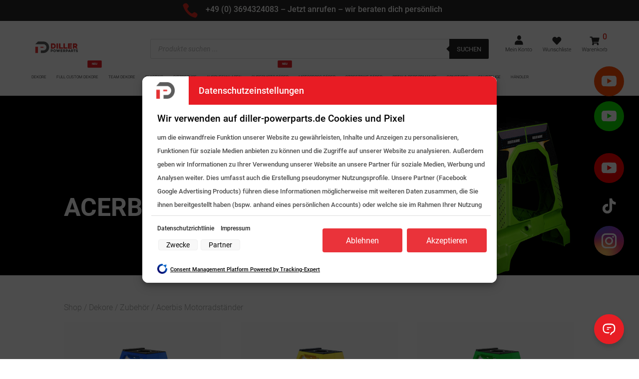

--- FILE ---
content_type: text/css
request_url: https://diller-powerparts.de/wp-content/uploads/omgf/et-builder-googlefonts/et-builder-googlefonts.css?ver=1661341840
body_size: 542
content:
/**
 * Auto Generated by OMGF
 * @author: Daan van den Bergh
 * @url: https://daan.dev
 */

@font-face {
    font-family: 'Poppins';
    font-style: italic;
    font-weight: 100;
    font-display: swap;
    src:     url('https://diller-powerparts.de/wp-content/uploads/omgf/et-builder-googlefonts/poppins-italic-latin-ext-100.woff2') format('woff2');
    unicode-range: U+0100-024F, U+0259, U+1E00-1EFF, U+2020, U+20A0-20AB, U+20AD-20CF, U+2113, U+2C60-2C7F, U+A720-A7FF;
}
@font-face {
    font-family: 'Poppins';
    font-style: italic;
    font-weight: 100;
    font-display: swap;
    src:     url('https://diller-powerparts.de/wp-content/uploads/omgf/et-builder-googlefonts/poppins-italic-latin-100.woff2') format('woff2');
    unicode-range: U+0000-00FF, U+0131, U+0152-0153, U+02BB-02BC, U+02C6, U+02DA, U+02DC, U+2000-206F, U+2074, U+20AC, U+2122, U+2191, U+2193, U+2212, U+2215, U+FEFF, U+FFFD;
}
@font-face {
    font-family: 'Poppins';
    font-style: italic;
    font-weight: 200;
    font-display: swap;
    src:     url('https://diller-powerparts.de/wp-content/uploads/omgf/et-builder-googlefonts/poppins-italic-latin-ext-200.woff2') format('woff2');
    unicode-range: U+0100-024F, U+0259, U+1E00-1EFF, U+2020, U+20A0-20AB, U+20AD-20CF, U+2113, U+2C60-2C7F, U+A720-A7FF;
}
@font-face {
    font-family: 'Poppins';
    font-style: italic;
    font-weight: 200;
    font-display: swap;
    src:     url('https://diller-powerparts.de/wp-content/uploads/omgf/et-builder-googlefonts/poppins-italic-latin-200.woff2') format('woff2');
    unicode-range: U+0000-00FF, U+0131, U+0152-0153, U+02BB-02BC, U+02C6, U+02DA, U+02DC, U+2000-206F, U+2074, U+20AC, U+2122, U+2191, U+2193, U+2212, U+2215, U+FEFF, U+FFFD;
}
@font-face {
    font-family: 'Poppins';
    font-style: italic;
    font-weight: 300;
    font-display: swap;
    src:     url('https://diller-powerparts.de/wp-content/uploads/omgf/et-builder-googlefonts/poppins-italic-latin-ext-300.woff2') format('woff2');
    unicode-range: U+0100-024F, U+0259, U+1E00-1EFF, U+2020, U+20A0-20AB, U+20AD-20CF, U+2113, U+2C60-2C7F, U+A720-A7FF;
}
@font-face {
    font-family: 'Poppins';
    font-style: italic;
    font-weight: 300;
    font-display: swap;
    src:     url('https://diller-powerparts.de/wp-content/uploads/omgf/et-builder-googlefonts/poppins-italic-latin-300.woff2') format('woff2');
    unicode-range: U+0000-00FF, U+0131, U+0152-0153, U+02BB-02BC, U+02C6, U+02DA, U+02DC, U+2000-206F, U+2074, U+20AC, U+2122, U+2191, U+2193, U+2212, U+2215, U+FEFF, U+FFFD;
}
@font-face {
    font-family: 'Poppins';
    font-style: italic;
    font-weight: 400;
    font-display: swap;
    src:     url('https://diller-powerparts.de/wp-content/uploads/omgf/et-builder-googlefonts/poppins-italic-latin-ext-400.woff2') format('woff2');
    unicode-range: U+0100-024F, U+0259, U+1E00-1EFF, U+2020, U+20A0-20AB, U+20AD-20CF, U+2113, U+2C60-2C7F, U+A720-A7FF;
}
@font-face {
    font-family: 'Poppins';
    font-style: italic;
    font-weight: 400;
    font-display: swap;
    src:     url('https://diller-powerparts.de/wp-content/uploads/omgf/et-builder-googlefonts/poppins-italic-latin-400.woff2') format('woff2');
    unicode-range: U+0000-00FF, U+0131, U+0152-0153, U+02BB-02BC, U+02C6, U+02DA, U+02DC, U+2000-206F, U+2074, U+20AC, U+2122, U+2191, U+2193, U+2212, U+2215, U+FEFF, U+FFFD;
}
@font-face {
    font-family: 'Poppins';
    font-style: italic;
    font-weight: 500;
    font-display: swap;
    src:     url('https://diller-powerparts.de/wp-content/uploads/omgf/et-builder-googlefonts/poppins-italic-latin-ext-500.woff2') format('woff2');
    unicode-range: U+0100-024F, U+0259, U+1E00-1EFF, U+2020, U+20A0-20AB, U+20AD-20CF, U+2113, U+2C60-2C7F, U+A720-A7FF;
}
@font-face {
    font-family: 'Poppins';
    font-style: italic;
    font-weight: 500;
    font-display: swap;
    src:     url('https://diller-powerparts.de/wp-content/uploads/omgf/et-builder-googlefonts/poppins-italic-latin-500.woff2') format('woff2');
    unicode-range: U+0000-00FF, U+0131, U+0152-0153, U+02BB-02BC, U+02C6, U+02DA, U+02DC, U+2000-206F, U+2074, U+20AC, U+2122, U+2191, U+2193, U+2212, U+2215, U+FEFF, U+FFFD;
}
@font-face {
    font-family: 'Poppins';
    font-style: italic;
    font-weight: 600;
    font-display: swap;
    src:     url('https://diller-powerparts.de/wp-content/uploads/omgf/et-builder-googlefonts/poppins-italic-latin-ext-600.woff2') format('woff2');
    unicode-range: U+0100-024F, U+0259, U+1E00-1EFF, U+2020, U+20A0-20AB, U+20AD-20CF, U+2113, U+2C60-2C7F, U+A720-A7FF;
}
@font-face {
    font-family: 'Poppins';
    font-style: italic;
    font-weight: 600;
    font-display: swap;
    src:     url('https://diller-powerparts.de/wp-content/uploads/omgf/et-builder-googlefonts/poppins-italic-latin-600.woff2') format('woff2');
    unicode-range: U+0000-00FF, U+0131, U+0152-0153, U+02BB-02BC, U+02C6, U+02DA, U+02DC, U+2000-206F, U+2074, U+20AC, U+2122, U+2191, U+2193, U+2212, U+2215, U+FEFF, U+FFFD;
}
@font-face {
    font-family: 'Poppins';
    font-style: italic;
    font-weight: 700;
    font-display: swap;
    src:     url('https://diller-powerparts.de/wp-content/uploads/omgf/et-builder-googlefonts/poppins-italic-latin-ext-700.woff2') format('woff2');
    unicode-range: U+0100-024F, U+0259, U+1E00-1EFF, U+2020, U+20A0-20AB, U+20AD-20CF, U+2113, U+2C60-2C7F, U+A720-A7FF;
}
@font-face {
    font-family: 'Poppins';
    font-style: italic;
    font-weight: 700;
    font-display: swap;
    src:     url('https://diller-powerparts.de/wp-content/uploads/omgf/et-builder-googlefonts/poppins-italic-latin-700.woff2') format('woff2');
    unicode-range: U+0000-00FF, U+0131, U+0152-0153, U+02BB-02BC, U+02C6, U+02DA, U+02DC, U+2000-206F, U+2074, U+20AC, U+2122, U+2191, U+2193, U+2212, U+2215, U+FEFF, U+FFFD;
}
@font-face {
    font-family: 'Poppins';
    font-style: italic;
    font-weight: 800;
    font-display: swap;
    src:     url('https://diller-powerparts.de/wp-content/uploads/omgf/et-builder-googlefonts/poppins-italic-latin-ext-800.woff2') format('woff2');
    unicode-range: U+0100-024F, U+0259, U+1E00-1EFF, U+2020, U+20A0-20AB, U+20AD-20CF, U+2113, U+2C60-2C7F, U+A720-A7FF;
}
@font-face {
    font-family: 'Poppins';
    font-style: italic;
    font-weight: 800;
    font-display: swap;
    src:     url('https://diller-powerparts.de/wp-content/uploads/omgf/et-builder-googlefonts/poppins-italic-latin-800.woff2') format('woff2');
    unicode-range: U+0000-00FF, U+0131, U+0152-0153, U+02BB-02BC, U+02C6, U+02DA, U+02DC, U+2000-206F, U+2074, U+20AC, U+2122, U+2191, U+2193, U+2212, U+2215, U+FEFF, U+FFFD;
}
@font-face {
    font-family: 'Poppins';
    font-style: italic;
    font-weight: 900;
    font-display: swap;
    src:     url('https://diller-powerparts.de/wp-content/uploads/omgf/et-builder-googlefonts/poppins-italic-latin-ext-900.woff2') format('woff2');
    unicode-range: U+0100-024F, U+0259, U+1E00-1EFF, U+2020, U+20A0-20AB, U+20AD-20CF, U+2113, U+2C60-2C7F, U+A720-A7FF;
}
@font-face {
    font-family: 'Poppins';
    font-style: italic;
    font-weight: 900;
    font-display: swap;
    src:     url('https://diller-powerparts.de/wp-content/uploads/omgf/et-builder-googlefonts/poppins-italic-latin-900.woff2') format('woff2');
    unicode-range: U+0000-00FF, U+0131, U+0152-0153, U+02BB-02BC, U+02C6, U+02DA, U+02DC, U+2000-206F, U+2074, U+20AC, U+2122, U+2191, U+2193, U+2212, U+2215, U+FEFF, U+FFFD;
}
@font-face {
    font-family: 'Poppins';
    font-style: normal;
    font-weight: 100;
    font-display: swap;
    src:     url('https://diller-powerparts.de/wp-content/uploads/omgf/et-builder-googlefonts/poppins-normal-latin-ext-100.woff2') format('woff2');
    unicode-range: U+0100-024F, U+0259, U+1E00-1EFF, U+2020, U+20A0-20AB, U+20AD-20CF, U+2113, U+2C60-2C7F, U+A720-A7FF;
}
@font-face {
    font-family: 'Poppins';
    font-style: normal;
    font-weight: 100;
    font-display: swap;
    src:     url('https://diller-powerparts.de/wp-content/uploads/omgf/et-builder-googlefonts/poppins-normal-latin-100.woff2') format('woff2');
    unicode-range: U+0000-00FF, U+0131, U+0152-0153, U+02BB-02BC, U+02C6, U+02DA, U+02DC, U+2000-206F, U+2074, U+20AC, U+2122, U+2191, U+2193, U+2212, U+2215, U+FEFF, U+FFFD;
}
@font-face {
    font-family: 'Poppins';
    font-style: normal;
    font-weight: 200;
    font-display: swap;
    src:     url('https://diller-powerparts.de/wp-content/uploads/omgf/et-builder-googlefonts/poppins-normal-latin-ext-200.woff2') format('woff2');
    unicode-range: U+0100-024F, U+0259, U+1E00-1EFF, U+2020, U+20A0-20AB, U+20AD-20CF, U+2113, U+2C60-2C7F, U+A720-A7FF;
}
@font-face {
    font-family: 'Poppins';
    font-style: normal;
    font-weight: 200;
    font-display: swap;
    src:     url('https://diller-powerparts.de/wp-content/uploads/omgf/et-builder-googlefonts/poppins-normal-latin-200.woff2') format('woff2');
    unicode-range: U+0000-00FF, U+0131, U+0152-0153, U+02BB-02BC, U+02C6, U+02DA, U+02DC, U+2000-206F, U+2074, U+20AC, U+2122, U+2191, U+2193, U+2212, U+2215, U+FEFF, U+FFFD;
}
@font-face {
    font-family: 'Poppins';
    font-style: normal;
    font-weight: 300;
    font-display: swap;
    src:     url('https://diller-powerparts.de/wp-content/uploads/omgf/et-builder-googlefonts/poppins-normal-latin-ext-300.woff2') format('woff2');
    unicode-range: U+0100-024F, U+0259, U+1E00-1EFF, U+2020, U+20A0-20AB, U+20AD-20CF, U+2113, U+2C60-2C7F, U+A720-A7FF;
}
@font-face {
    font-family: 'Poppins';
    font-style: normal;
    font-weight: 300;
    font-display: swap;
    src:     url('https://diller-powerparts.de/wp-content/uploads/omgf/et-builder-googlefonts/poppins-normal-latin-300.woff2') format('woff2');
    unicode-range: U+0000-00FF, U+0131, U+0152-0153, U+02BB-02BC, U+02C6, U+02DA, U+02DC, U+2000-206F, U+2074, U+20AC, U+2122, U+2191, U+2193, U+2212, U+2215, U+FEFF, U+FFFD;
}
@font-face {
    font-family: 'Poppins';
    font-style: normal;
    font-weight: 400;
    font-display: swap;
    src:     url('https://diller-powerparts.de/wp-content/uploads/omgf/et-builder-googlefonts/poppins-normal-latin-ext-400.woff2') format('woff2');
    unicode-range: U+0100-024F, U+0259, U+1E00-1EFF, U+2020, U+20A0-20AB, U+20AD-20CF, U+2113, U+2C60-2C7F, U+A720-A7FF;
}
@font-face {
    font-family: 'Poppins';
    font-style: normal;
    font-weight: 400;
    font-display: swap;
    src:     url('https://diller-powerparts.de/wp-content/uploads/omgf/et-builder-googlefonts/poppins-normal-latin-400.woff2') format('woff2');
    unicode-range: U+0000-00FF, U+0131, U+0152-0153, U+02BB-02BC, U+02C6, U+02DA, U+02DC, U+2000-206F, U+2074, U+20AC, U+2122, U+2191, U+2193, U+2212, U+2215, U+FEFF, U+FFFD;
}
@font-face {
    font-family: 'Poppins';
    font-style: normal;
    font-weight: 500;
    font-display: swap;
    src:     url('https://diller-powerparts.de/wp-content/uploads/omgf/et-builder-googlefonts/poppins-normal-latin-ext-500.woff2') format('woff2');
    unicode-range: U+0100-024F, U+0259, U+1E00-1EFF, U+2020, U+20A0-20AB, U+20AD-20CF, U+2113, U+2C60-2C7F, U+A720-A7FF;
}
@font-face {
    font-family: 'Poppins';
    font-style: normal;
    font-weight: 500;
    font-display: swap;
    src:     url('https://diller-powerparts.de/wp-content/uploads/omgf/et-builder-googlefonts/poppins-normal-latin-500.woff2') format('woff2');
    unicode-range: U+0000-00FF, U+0131, U+0152-0153, U+02BB-02BC, U+02C6, U+02DA, U+02DC, U+2000-206F, U+2074, U+20AC, U+2122, U+2191, U+2193, U+2212, U+2215, U+FEFF, U+FFFD;
}
@font-face {
    font-family: 'Poppins';
    font-style: normal;
    font-weight: 600;
    font-display: swap;
    src:     url('https://diller-powerparts.de/wp-content/uploads/omgf/et-builder-googlefonts/poppins-normal-latin-ext-600.woff2') format('woff2');
    unicode-range: U+0100-024F, U+0259, U+1E00-1EFF, U+2020, U+20A0-20AB, U+20AD-20CF, U+2113, U+2C60-2C7F, U+A720-A7FF;
}
@font-face {
    font-family: 'Poppins';
    font-style: normal;
    font-weight: 600;
    font-display: swap;
    src:     url('https://diller-powerparts.de/wp-content/uploads/omgf/et-builder-googlefonts/poppins-normal-latin-600.woff2') format('woff2');
    unicode-range: U+0000-00FF, U+0131, U+0152-0153, U+02BB-02BC, U+02C6, U+02DA, U+02DC, U+2000-206F, U+2074, U+20AC, U+2122, U+2191, U+2193, U+2212, U+2215, U+FEFF, U+FFFD;
}
@font-face {
    font-family: 'Poppins';
    font-style: normal;
    font-weight: 700;
    font-display: swap;
    src:     url('https://diller-powerparts.de/wp-content/uploads/omgf/et-builder-googlefonts/poppins-normal-latin-ext-700.woff2') format('woff2');
    unicode-range: U+0100-024F, U+0259, U+1E00-1EFF, U+2020, U+20A0-20AB, U+20AD-20CF, U+2113, U+2C60-2C7F, U+A720-A7FF;
}
@font-face {
    font-family: 'Poppins';
    font-style: normal;
    font-weight: 700;
    font-display: swap;
    src:     url('https://diller-powerparts.de/wp-content/uploads/omgf/et-builder-googlefonts/poppins-normal-latin-700.woff2') format('woff2');
    unicode-range: U+0000-00FF, U+0131, U+0152-0153, U+02BB-02BC, U+02C6, U+02DA, U+02DC, U+2000-206F, U+2074, U+20AC, U+2122, U+2191, U+2193, U+2212, U+2215, U+FEFF, U+FFFD;
}
@font-face {
    font-family: 'Poppins';
    font-style: normal;
    font-weight: 800;
    font-display: swap;
    src:     url('https://diller-powerparts.de/wp-content/uploads/omgf/et-builder-googlefonts/poppins-normal-latin-ext-800.woff2') format('woff2');
    unicode-range: U+0100-024F, U+0259, U+1E00-1EFF, U+2020, U+20A0-20AB, U+20AD-20CF, U+2113, U+2C60-2C7F, U+A720-A7FF;
}
@font-face {
    font-family: 'Poppins';
    font-style: normal;
    font-weight: 800;
    font-display: swap;
    src:     url('https://diller-powerparts.de/wp-content/uploads/omgf/et-builder-googlefonts/poppins-normal-latin-800.woff2') format('woff2');
    unicode-range: U+0000-00FF, U+0131, U+0152-0153, U+02BB-02BC, U+02C6, U+02DA, U+02DC, U+2000-206F, U+2074, U+20AC, U+2122, U+2191, U+2193, U+2212, U+2215, U+FEFF, U+FFFD;
}
@font-face {
    font-family: 'Poppins';
    font-style: normal;
    font-weight: 900;
    font-display: swap;
    src:     url('https://diller-powerparts.de/wp-content/uploads/omgf/et-builder-googlefonts/poppins-normal-latin-ext-900.woff2') format('woff2');
    unicode-range: U+0100-024F, U+0259, U+1E00-1EFF, U+2020, U+20A0-20AB, U+20AD-20CF, U+2113, U+2C60-2C7F, U+A720-A7FF;
}
@font-face {
    font-family: 'Poppins';
    font-style: normal;
    font-weight: 900;
    font-display: swap;
    src:     url('https://diller-powerparts.de/wp-content/uploads/omgf/et-builder-googlefonts/poppins-normal-latin-900.woff2') format('woff2');
    unicode-range: U+0000-00FF, U+0131, U+0152-0153, U+02BB-02BC, U+02C6, U+02DA, U+02DC, U+2000-206F, U+2074, U+20AC, U+2122, U+2191, U+2193, U+2212, U+2215, U+FEFF, U+FFFD;
}
@font-face {
    font-family: 'Roboto';
    font-style: italic;
    font-weight: 100;
    font-display: swap;
    src:     url('https://diller-powerparts.de/wp-content/uploads/omgf/et-builder-googlefonts/roboto-italic-latin-ext-100.woff2') format('woff2');
    unicode-range: U+0100-024F, U+0259, U+1E00-1EFF, U+2020, U+20A0-20AB, U+20AD-20CF, U+2113, U+2C60-2C7F, U+A720-A7FF;
}
@font-face {
    font-family: 'Roboto';
    font-style: italic;
    font-weight: 100;
    font-display: swap;
    src:     url('https://diller-powerparts.de/wp-content/uploads/omgf/et-builder-googlefonts/roboto-italic-latin-100.woff2') format('woff2');
    unicode-range: U+0000-00FF, U+0131, U+0152-0153, U+02BB-02BC, U+02C6, U+02DA, U+02DC, U+2000-206F, U+2074, U+20AC, U+2122, U+2191, U+2193, U+2212, U+2215, U+FEFF, U+FFFD;
}
@font-face {
    font-family: 'Roboto';
    font-style: italic;
    font-weight: 300;
    font-display: swap;
    src:     url('https://diller-powerparts.de/wp-content/uploads/omgf/et-builder-googlefonts/roboto-italic-latin-ext-300.woff2') format('woff2');
    unicode-range: U+0100-024F, U+0259, U+1E00-1EFF, U+2020, U+20A0-20AB, U+20AD-20CF, U+2113, U+2C60-2C7F, U+A720-A7FF;
}
@font-face {
    font-family: 'Roboto';
    font-style: italic;
    font-weight: 300;
    font-display: swap;
    src:     url('https://diller-powerparts.de/wp-content/uploads/omgf/et-builder-googlefonts/roboto-italic-latin-300.woff2') format('woff2');
    unicode-range: U+0000-00FF, U+0131, U+0152-0153, U+02BB-02BC, U+02C6, U+02DA, U+02DC, U+2000-206F, U+2074, U+20AC, U+2122, U+2191, U+2193, U+2212, U+2215, U+FEFF, U+FFFD;
}
@font-face {
    font-family: 'Roboto';
    font-style: italic;
    font-weight: 400;
    font-display: swap;
    src:     url('https://diller-powerparts.de/wp-content/uploads/omgf/et-builder-googlefonts/roboto-italic-latin-ext-400.woff2') format('woff2');
    unicode-range: U+0100-024F, U+0259, U+1E00-1EFF, U+2020, U+20A0-20AB, U+20AD-20CF, U+2113, U+2C60-2C7F, U+A720-A7FF;
}
@font-face {
    font-family: 'Roboto';
    font-style: italic;
    font-weight: 400;
    font-display: swap;
    src:     url('https://diller-powerparts.de/wp-content/uploads/omgf/et-builder-googlefonts/roboto-italic-latin-400.woff2') format('woff2');
    unicode-range: U+0000-00FF, U+0131, U+0152-0153, U+02BB-02BC, U+02C6, U+02DA, U+02DC, U+2000-206F, U+2074, U+20AC, U+2122, U+2191, U+2193, U+2212, U+2215, U+FEFF, U+FFFD;
}
@font-face {
    font-family: 'Roboto';
    font-style: italic;
    font-weight: 500;
    font-display: swap;
    src:     url('https://diller-powerparts.de/wp-content/uploads/omgf/et-builder-googlefonts/roboto-italic-latin-ext-500.woff2') format('woff2');
    unicode-range: U+0100-024F, U+0259, U+1E00-1EFF, U+2020, U+20A0-20AB, U+20AD-20CF, U+2113, U+2C60-2C7F, U+A720-A7FF;
}
@font-face {
    font-family: 'Roboto';
    font-style: italic;
    font-weight: 500;
    font-display: swap;
    src:     url('https://diller-powerparts.de/wp-content/uploads/omgf/et-builder-googlefonts/roboto-italic-latin-500.woff2') format('woff2');
    unicode-range: U+0000-00FF, U+0131, U+0152-0153, U+02BB-02BC, U+02C6, U+02DA, U+02DC, U+2000-206F, U+2074, U+20AC, U+2122, U+2191, U+2193, U+2212, U+2215, U+FEFF, U+FFFD;
}
@font-face {
    font-family: 'Roboto';
    font-style: italic;
    font-weight: 700;
    font-display: swap;
    src:     url('https://diller-powerparts.de/wp-content/uploads/omgf/et-builder-googlefonts/roboto-italic-latin-ext-700.woff2') format('woff2');
    unicode-range: U+0100-024F, U+0259, U+1E00-1EFF, U+2020, U+20A0-20AB, U+20AD-20CF, U+2113, U+2C60-2C7F, U+A720-A7FF;
}
@font-face {
    font-family: 'Roboto';
    font-style: italic;
    font-weight: 700;
    font-display: swap;
    src:     url('https://diller-powerparts.de/wp-content/uploads/omgf/et-builder-googlefonts/roboto-italic-latin-700.woff2') format('woff2');
    unicode-range: U+0000-00FF, U+0131, U+0152-0153, U+02BB-02BC, U+02C6, U+02DA, U+02DC, U+2000-206F, U+2074, U+20AC, U+2122, U+2191, U+2193, U+2212, U+2215, U+FEFF, U+FFFD;
}
@font-face {
    font-family: 'Roboto';
    font-style: italic;
    font-weight: 900;
    font-display: swap;
    src:     url('https://diller-powerparts.de/wp-content/uploads/omgf/et-builder-googlefonts/roboto-italic-latin-ext-900.woff2') format('woff2');
    unicode-range: U+0100-024F, U+0259, U+1E00-1EFF, U+2020, U+20A0-20AB, U+20AD-20CF, U+2113, U+2C60-2C7F, U+A720-A7FF;
}
@font-face {
    font-family: 'Roboto';
    font-style: italic;
    font-weight: 900;
    font-display: swap;
    src:     url('https://diller-powerparts.de/wp-content/uploads/omgf/et-builder-googlefonts/roboto-italic-latin-900.woff2') format('woff2');
    unicode-range: U+0000-00FF, U+0131, U+0152-0153, U+02BB-02BC, U+02C6, U+02DA, U+02DC, U+2000-206F, U+2074, U+20AC, U+2122, U+2191, U+2193, U+2212, U+2215, U+FEFF, U+FFFD;
}
@font-face {
    font-family: 'Roboto';
    font-style: normal;
    font-weight: 100;
    font-display: swap;
    src:     url('https://diller-powerparts.de/wp-content/uploads/omgf/et-builder-googlefonts/roboto-normal-latin-ext-100.woff2') format('woff2');
    unicode-range: U+0100-024F, U+0259, U+1E00-1EFF, U+2020, U+20A0-20AB, U+20AD-20CF, U+2113, U+2C60-2C7F, U+A720-A7FF;
}
@font-face {
    font-family: 'Roboto';
    font-style: normal;
    font-weight: 100;
    font-display: swap;
    src:     url('https://diller-powerparts.de/wp-content/uploads/omgf/et-builder-googlefonts/roboto-normal-latin-100.woff2') format('woff2');
    unicode-range: U+0000-00FF, U+0131, U+0152-0153, U+02BB-02BC, U+02C6, U+02DA, U+02DC, U+2000-206F, U+2074, U+20AC, U+2122, U+2191, U+2193, U+2212, U+2215, U+FEFF, U+FFFD;
}
@font-face {
    font-family: 'Roboto';
    font-style: normal;
    font-weight: 300;
    font-display: swap;
    src:     url('https://diller-powerparts.de/wp-content/uploads/omgf/et-builder-googlefonts/roboto-normal-latin-ext-300.woff2') format('woff2');
    unicode-range: U+0100-024F, U+0259, U+1E00-1EFF, U+2020, U+20A0-20AB, U+20AD-20CF, U+2113, U+2C60-2C7F, U+A720-A7FF;
}
@font-face {
    font-family: 'Roboto';
    font-style: normal;
    font-weight: 300;
    font-display: swap;
    src:     url('https://diller-powerparts.de/wp-content/uploads/omgf/et-builder-googlefonts/roboto-normal-latin-300.woff2') format('woff2');
    unicode-range: U+0000-00FF, U+0131, U+0152-0153, U+02BB-02BC, U+02C6, U+02DA, U+02DC, U+2000-206F, U+2074, U+20AC, U+2122, U+2191, U+2193, U+2212, U+2215, U+FEFF, U+FFFD;
}
@font-face {
    font-family: 'Roboto';
    font-style: normal;
    font-weight: 400;
    font-display: swap;
    src:     url('https://diller-powerparts.de/wp-content/uploads/omgf/et-builder-googlefonts/roboto-normal-latin-ext-400.woff2') format('woff2');
    unicode-range: U+0100-024F, U+0259, U+1E00-1EFF, U+2020, U+20A0-20AB, U+20AD-20CF, U+2113, U+2C60-2C7F, U+A720-A7FF;
}
@font-face {
    font-family: 'Roboto';
    font-style: normal;
    font-weight: 400;
    font-display: swap;
    src:     url('https://diller-powerparts.de/wp-content/uploads/omgf/et-builder-googlefonts/roboto-normal-latin-400.woff2') format('woff2');
    unicode-range: U+0000-00FF, U+0131, U+0152-0153, U+02BB-02BC, U+02C6, U+02DA, U+02DC, U+2000-206F, U+2074, U+20AC, U+2122, U+2191, U+2193, U+2212, U+2215, U+FEFF, U+FFFD;
}
@font-face {
    font-family: 'Roboto';
    font-style: normal;
    font-weight: 500;
    font-display: swap;
    src:     url('https://diller-powerparts.de/wp-content/uploads/omgf/et-builder-googlefonts/roboto-normal-latin-ext-500.woff2') format('woff2');
    unicode-range: U+0100-024F, U+0259, U+1E00-1EFF, U+2020, U+20A0-20AB, U+20AD-20CF, U+2113, U+2C60-2C7F, U+A720-A7FF;
}
@font-face {
    font-family: 'Roboto';
    font-style: normal;
    font-weight: 500;
    font-display: swap;
    src:     url('https://diller-powerparts.de/wp-content/uploads/omgf/et-builder-googlefonts/roboto-normal-latin-500.woff2') format('woff2');
    unicode-range: U+0000-00FF, U+0131, U+0152-0153, U+02BB-02BC, U+02C6, U+02DA, U+02DC, U+2000-206F, U+2074, U+20AC, U+2122, U+2191, U+2193, U+2212, U+2215, U+FEFF, U+FFFD;
}
@font-face {
    font-family: 'Roboto';
    font-style: normal;
    font-weight: 700;
    font-display: swap;
    src:     url('https://diller-powerparts.de/wp-content/uploads/omgf/et-builder-googlefonts/roboto-normal-latin-ext-700.woff2') format('woff2');
    unicode-range: U+0100-024F, U+0259, U+1E00-1EFF, U+2020, U+20A0-20AB, U+20AD-20CF, U+2113, U+2C60-2C7F, U+A720-A7FF;
}
@font-face {
    font-family: 'Roboto';
    font-style: normal;
    font-weight: 700;
    font-display: swap;
    src:     url('https://diller-powerparts.de/wp-content/uploads/omgf/et-builder-googlefonts/roboto-normal-latin-700.woff2') format('woff2');
    unicode-range: U+0000-00FF, U+0131, U+0152-0153, U+02BB-02BC, U+02C6, U+02DA, U+02DC, U+2000-206F, U+2074, U+20AC, U+2122, U+2191, U+2193, U+2212, U+2215, U+FEFF, U+FFFD;
}
@font-face {
    font-family: 'Roboto';
    font-style: normal;
    font-weight: 900;
    font-display: swap;
    src:     url('https://diller-powerparts.de/wp-content/uploads/omgf/et-builder-googlefonts/roboto-normal-latin-ext-900.woff2') format('woff2');
    unicode-range: U+0100-024F, U+0259, U+1E00-1EFF, U+2020, U+20A0-20AB, U+20AD-20CF, U+2113, U+2C60-2C7F, U+A720-A7FF;
}
@font-face {
    font-family: 'Roboto';
    font-style: normal;
    font-weight: 900;
    font-display: swap;
    src:     url('https://diller-powerparts.de/wp-content/uploads/omgf/et-builder-googlefonts/roboto-normal-latin-900.woff2') format('woff2');
    unicode-range: U+0000-00FF, U+0131, U+0152-0153, U+02BB-02BC, U+02C6, U+02DA, U+02DC, U+2000-206F, U+2074, U+20AC, U+2122, U+2191, U+2193, U+2212, U+2215, U+FEFF, U+FFFD;
}


--- FILE ---
content_type: text/css
request_url: https://diller-powerparts.de/wp-content/et-cache/taxonomy/product_cat/210/et-divi-dynamic-tb-236969-tb-247995-tb-236891-late.css
body_size: 91
content:
@font-face{font-family:ETmodules;font-display:block;src:url(//diller-powerparts.de/wp-content/themes/Divi/core/admin/fonts/modules/social/modules.eot);src:url(//diller-powerparts.de/wp-content/themes/Divi/core/admin/fonts/modules/social/modules.eot?#iefix) format("embedded-opentype"),url(//diller-powerparts.de/wp-content/themes/Divi/core/admin/fonts/modules/social/modules.woff) format("woff"),url(//diller-powerparts.de/wp-content/themes/Divi/core/admin/fonts/modules/social/modules.ttf) format("truetype"),url(//diller-powerparts.de/wp-content/themes/Divi/core/admin/fonts/modules/social/modules.svg#ETmodules) format("svg");font-weight:400;font-style:normal}

--- FILE ---
content_type: application/javascript
request_url: https://cdn.chatwerk.de/1.0.0/chatwerk-loader.min.js.gz
body_size: 310732
content:
/*! For license information please see chatwerk-loader.min.js.LICENSE.txt */
var chatwerkLoader=function(e){var n={};function t(r){if(n[r])return n[r].exports;var i=n[r]={i:r,l:!1,exports:{}};return e[r].call(i.exports,i,i.exports,t),i.l=!0,i.exports}return t.m=e,t.c=n,t.d=function(e,n,r){t.o(e,n)||Object.defineProperty(e,n,{enumerable:!0,get:r})},t.r=function(e){"undefined"!=typeof Symbol&&Symbol.toStringTag&&Object.defineProperty(e,Symbol.toStringTag,{value:"Module"}),Object.defineProperty(e,"__esModule",{value:!0})},t.t=function(e,n){if(1&n&&(e=t(e)),8&n)return e;if(4&n&&"object"==typeof e&&e&&e.__esModule)return e;var r=Object.create(null);if(t.r(r),Object.defineProperty(r,"default",{enumerable:!0,value:e}),2&n&&"string"!=typeof e)for(var i in e)t.d(r,i,function(n){return e[n]}.bind(null,i));return r},t.n=function(e){var n=e&&e.__esModule?function(){return e.default}:function(){return e};return t.d(n,"a",n),n},t.o=function(e,n){return Object.prototype.hasOwnProperty.call(e,n)},t.p="",t(t.s=19)}([function(e,n,t){"use strict";var r=t(5),i=t(29),o=Object.prototype.toString;function a(e){return"[object Array]"===o.call(e)}function s(e){return null!==e&&"object"==typeof e}function u(e){return"[object Function]"===o.call(e)}function c(e,n){if(null!=e)if("object"!=typeof e&&(e=[e]),a(e))for(var t=0,r=e.length;t<r;t++)n.call(null,e[t],t,e);else for(var i in e)Object.prototype.hasOwnProperty.call(e,i)&&n.call(null,e[i],i,e)}e.exports={isArray:a,isArrayBuffer:function(e){return"[object ArrayBuffer]"===o.call(e)},isBuffer:i,isFormData:function(e){return"undefined"!=typeof FormData&&e instanceof FormData},isArrayBufferView:function(e){return"undefined"!=typeof ArrayBuffer&&ArrayBuffer.isView?ArrayBuffer.isView(e):e&&e.buffer&&e.buffer instanceof ArrayBuffer},isString:function(e){return"string"==typeof e},isNumber:function(e){return"number"==typeof e},isObject:s,isUndefined:function(e){return void 0===e},isDate:function(e){return"[object Date]"===o.call(e)},isFile:function(e){return"[object File]"===o.call(e)},isBlob:function(e){return"[object Blob]"===o.call(e)},isFunction:u,isStream:function(e){return s(e)&&u(e.pipe)},isURLSearchParams:function(e){return"undefined"!=typeof URLSearchParams&&e instanceof URLSearchParams},isStandardBrowserEnv:function(){return("undefined"==typeof navigator||"ReactNative"!==navigator.product&&"NativeScript"!==navigator.product&&"NS"!==navigator.product)&&"undefined"!=typeof window&&"undefined"!=typeof document},forEach:c,merge:function e(){var n={};function t(t,r){"object"==typeof n[r]&&"object"==typeof t?n[r]=e(n[r],t):n[r]=t}for(var r=0,i=arguments.length;r<i;r++)c(arguments[r],t);return n},deepMerge:function e(){var n={};function t(t,r){"object"==typeof n[r]&&"object"==typeof t?n[r]=e(n[r],t):n[r]="object"==typeof t?e({},t):t}for(var r=0,i=arguments.length;r<i;r++)c(arguments[r],t);return n},extend:function(e,n,t){return c(n,(function(n,i){e[i]=t&&"function"==typeof n?r(n,t):n})),e},trim:function(e){return e.replace(/^\s*/,"").replace(/\s*$/,"")}}},function(e,n,t){"use strict";e.exports=function(e,n){return n||(n={}),"string"!=typeof(e=e&&e.__esModule?e.default:e)?e:(/^['"].*['"]$/.test(e)&&(e=e.slice(1,-1)),n.hash&&(e+=n.hash),/["'() \t\n]/.test(e)||n.needQuotes?'"'.concat(e.replace(/"/g,'\\"').replace(/\n/g,"\\n"),'"'):e)}},function(e,n,t){"use strict";var r=t(14),i=t.n(r),o=t(1),a=t.n(o),s=t(15),u=t.n(s),c=t(16),l=t.n(c),f=t(17),d=t.n(f),h=t(18),m=t.n(h),v=i()((function(e){return e[1]})),p=a()(u.a),y=a()(l.a),A=a()(d.a),g=a()(m.a);v.push([e.i,"@font-face {\n  font-family: 'Open Sans';\n  font-style: normal;\n  font-weight: 400;\n  font-display: swap;\n  src: local(''),\n    url("+p+") format('woff2'),\n    \n      url("+y+") format('woff'); /* Chrome 6+, Firefox 3.6+, IE 9+, Safari 5.1+ */\n}\n\n/* open-sans-600 - vietnamese_latin-ext_latin_hebrew_greek-ext_greek_cyrillic-ext_cyrillic */\n@font-face {\n  font-family: 'Open Sans';\n  font-style: normal;\n  font-display: swap;\n  font-weight: 600;\n  src: local(''),\n    url("+A+") format('woff2'),\n    \n      url("+g+") format('woff'); /* Chrome 6+, Firefox 3.6+, IE 9+, Safari 5.1+ */\n}\n",""]),n.a=v},function(e,n){e.exports=function(e){var n={};function t(r){if(n[r])return n[r].exports;var i=n[r]={i:r,l:!1,exports:{}};return e[r].call(i.exports,i,i.exports,t),i.l=!0,i.exports}return t.m=e,t.c=n,t.d=function(e,n,r){t.o(e,n)||Object.defineProperty(e,n,{configurable:!1,enumerable:!0,get:r})},t.n=function(e){var n=e&&e.__esModule?function(){return e.default}:function(){return e};return t.d(n,"a",n),n},t.o=function(e,n){return Object.prototype.hasOwnProperty.call(e,n)},t.p="",t(t.s=1)}([function(e,n,t){"use strict";e.exports={BROWSER_TYPES:{CHROME:"Chrome",FIREFOX:"Firefox",OPERA:"Opera",YANDEX:"Yandex",SAFARI:"Safari",INTERNET_EXPLORER:"Internet Explorer",EDGE:"Edge",CHROMIUM:"Chromium",IE:"IE",MOBILE_SAFARI:"Mobile Safari",EDGE_CHROMIUM:"Edge Chromium"},DEVICE_TYPES:{MOBILE:"mobile",TABLET:"tablet",SMART_TV:"smarttv",CONSOLE:"console",WEARABLE:"wearable",BROWSER:void 0},OS_TYPES:{IOS:"iOS",ANDROID:"Android",WINDOWS_PHONE:"Windows Phone",WINDOWS:"Windows",MAC_OS:"Mac OS"},defaultData:{isMobile:!1,isTablet:!1,isBrowser:!1,isSmartTV:!1,isConsole:!1,isWearable:!1}}},function(e,n,t){"use strict";var r,i=t(2),o=t(0),a=o.BROWSER_TYPES,s=o.OS_TYPES,u=o.DEVICE_TYPES,c=t(4),l=c.checkType,f=c.broPayload,d=c.mobilePayload,h=c.wearPayload,m=c.consolePayload,v=c.stvPayload,p=c.getNavigatorInstance,y=c.isIOS13Check,A=new i,g=A.getBrowser(),w=A.getDevice(),b=A.getEngine(),x=A.getOS(),C=A.getUA(),k=a.CHROME,O=a.CHROMIUM,V=a.IE,T=a.INTERNET_EXPLORER,S=a.OPERA,N=a.FIREFOX,Z=a.SAFARI,M=a.EDGE,z=a.YANDEX,P=a.MOBILE_SAFARI,H=u.MOBILE,E=u.TABLET,I=u.SMART_TV,R=u.BROWSER,F=u.WEARABLE,q=u.CONSOLE,D=s.ANDROID,j=s.WINDOWS_PHONE,L=s.IOS,G=s.WINDOWS,J=s.MAC_OS,W=function(){return x.name===s.WINDOWS&&"10"===x.version&&"string"==typeof C&&-1!==C.indexOf("Edg/")},B=function(){return g.name===M},X=function(){return y("iPad")},Y=w.type===I,U=w.type===q,Q=w.type===F,K=g.name===P||X(),_=g.name===O,$=function(){switch(w.type){case H:case E:return!0;default:return!1}}()||X(),ee=w.type===H,ne=w.type===E||X(),te=w.type===R,re=x.name===D,ie=x.name===j,oe=x.name===L||X(),ae=g.name===k,se=g.name===N,ue=g.name===Z||g.name===P,ce=g.name===S,le=g.name===T||g.name===V,fe=x.version?x.version:"none",de=x.name?x.name:"none",he=g.major,me=g.version,ve=g.name,pe=w.vendor?w.vendor:"none",ye=w.model?w.model:"none",Ae=b.name,ge=b.version,we=C,be=B()||W(),xe=g.name===z,Ce=w.type,ke=(r=p())&&(/iPad|iPhone|iPod/.test(r.platform)||"MacIntel"===r.platform&&r.maxTouchPoints>1)&&!window.MSStream,Oe=X(),Ve=y("iPhone"),Te=y("iPod"),Se=function(){var e=p(),n=e&&e.userAgent.toLowerCase();return"string"==typeof n&&/electron/.test(n)}(),Ne=W(),Ze=B(),Me=x.name===G,ze=x.name===J,Pe=l(w.type);e.exports={deviceDetect:function(){var e=Pe.isBrowser,n=Pe.isMobile,t=Pe.isTablet,r=Pe.isSmartTV,i=Pe.isConsole,o=Pe.isWearable;return e?f(e,g,b,x,C):r?v(r,b,x,C):i?m(i,b,x,C):n||t?d(Pe,w,x,C):o?h(o,b,x,C):void 0},isSmartTV:Y,isConsole:U,isWearable:Q,isMobileSafari:K,isChromium:_,isMobile:$,isMobileOnly:ee,isTablet:ne,isBrowser:te,isAndroid:re,isWinPhone:ie,isIOS:oe,isChrome:ae,isFirefox:se,isSafari:ue,isOpera:ce,isIE:le,osVersion:fe,osName:de,fullBrowserVersion:he,browserVersion:me,browserName:ve,mobileVendor:pe,mobileModel:ye,engineName:Ae,engineVersion:ge,getUA:we,isEdge:be,isYandex:xe,deviceType:Ce,isIOS13:ke,isIPad13:Oe,isIPhone13:Ve,isIPod13:Te,isElectron:Se,isEdgeChromium:Ne,isLegacyEdge:Ze,isWindows:Me,isMacOs:ze}},function(e,n,t){var r;!function(i,o){"use strict";var a="function",s="undefined",u="object",c="model",l="name",f="type",d="vendor",h="version",m="architecture",v="console",p="mobile",y="tablet",A="smarttv",g="wearable",w={extend:function(e,n){var t={};for(var r in e)n[r]&&n[r].length%2==0?t[r]=n[r].concat(e[r]):t[r]=e[r];return t},has:function(e,n){return"string"==typeof e&&-1!==n.toLowerCase().indexOf(e.toLowerCase())},lowerize:function(e){return e.toLowerCase()},major:function(e){return"string"==typeof e?e.replace(/[^\d\.]/g,"").split(".")[0]:o},trim:function(e){return e.replace(/^[\s\uFEFF\xA0]+|[\s\uFEFF\xA0]+$/g,"")}},b={rgx:function(e,n){for(var t,r,i,s,c,l,f=0;f<n.length&&!c;){var d=n[f],h=n[f+1];for(t=r=0;t<d.length&&!c;)if(c=d[t++].exec(e))for(i=0;i<h.length;i++)l=c[++r],typeof(s=h[i])===u&&s.length>0?2==s.length?typeof s[1]==a?this[s[0]]=s[1].call(this,l):this[s[0]]=s[1]:3==s.length?typeof s[1]!==a||s[1].exec&&s[1].test?this[s[0]]=l?l.replace(s[1],s[2]):o:this[s[0]]=l?s[1].call(this,l,s[2]):o:4==s.length&&(this[s[0]]=l?s[3].call(this,l.replace(s[1],s[2])):o):this[s]=l||o;f+=2}},str:function(e,n){for(var t in n)if(typeof n[t]===u&&n[t].length>0){for(var r=0;r<n[t].length;r++)if(w.has(n[t][r],e))return"?"===t?o:t}else if(w.has(n[t],e))return"?"===t?o:t;return e}},x={browser:{oldsafari:{version:{"1.0":"/8",1.2:"/1",1.3:"/3","2.0":"/412","2.0.2":"/416","2.0.3":"/417","2.0.4":"/419","?":"/"}}},device:{amazon:{model:{"Fire Phone":["SD","KF"]}},sprint:{model:{"Evo Shift 4G":"7373KT"},vendor:{HTC:"APA",Sprint:"Sprint"}}},os:{windows:{version:{ME:"4.90","NT 3.11":"NT3.51","NT 4.0":"NT4.0",2e3:"NT 5.0",XP:["NT 5.1","NT 5.2"],Vista:"NT 6.0",7:"NT 6.1",8:"NT 6.2",8.1:"NT 6.3",10:["NT 6.4","NT 10.0"],RT:"ARM"}}}},C={browser:[[/(opera\smini)\/([\w\.-]+)/i,/(opera\s[mobiletab]+).+version\/([\w\.-]+)/i,/(opera).+version\/([\w\.]+)/i,/(opera)[\/\s]+([\w\.]+)/i],[l,h],[/(opios)[\/\s]+([\w\.]+)/i],[[l,"Opera Mini"],h],[/\s(opr)\/([\w\.]+)/i],[[l,"Opera"],h],[/(kindle)\/([\w\.]+)/i,/(lunascape|maxthon|netfront|jasmine|blazer)[\/\s]?([\w\.]*)/i,/(avant\s|iemobile|slim|baidu)(?:browser)?[\/\s]?([\w\.]*)/i,/(?:ms|\()(ie)\s([\w\.]+)/i,/(rekonq)\/([\w\.]*)/i,/(chromium|flock|rockmelt|midori|epiphany|silk|skyfire|ovibrowser|bolt|iron|vivaldi|iridium|phantomjs|bowser|quark)\/([\w\.-]+)/i],[l,h],[/(trident).+rv[:\s]([\w\.]+).+like\sgecko/i],[[l,"IE"],h],[/(edge|edgios|edgea)\/((\d+)?[\w\.]+)/i],[[l,"Edge"],h],[/(yabrowser)\/([\w\.]+)/i],[[l,"Yandex"],h],[/(puffin)\/([\w\.]+)/i],[[l,"Puffin"],h],[/((?:[\s\/])uc?\s?browser|(?:juc.+)ucweb)[\/\s]?([\w\.]+)/i],[[l,"UCBrowser"],h],[/(comodo_dragon)\/([\w\.]+)/i],[[l,/_/g," "],h],[/(micromessenger)\/([\w\.]+)/i],[[l,"WeChat"],h],[/(qqbrowserlite)\/([\w\.]+)/i],[l,h],[/(QQ)\/([\d\.]+)/i],[l,h],[/m?(qqbrowser)[\/\s]?([\w\.]+)/i],[l,h],[/(BIDUBrowser)[\/\s]?([\w\.]+)/i],[l,h],[/(2345Explorer)[\/\s]?([\w\.]+)/i],[l,h],[/(MetaSr)[\/\s]?([\w\.]+)/i],[l],[/(LBBROWSER)/i],[l],[/xiaomi\/miuibrowser\/([\w\.]+)/i],[h,[l,"MIUI Browser"]],[/;fbav\/([\w\.]+);/i],[h,[l,"Facebook"]],[/headlesschrome(?:\/([\w\.]+)|\s)/i],[h,[l,"Chrome Headless"]],[/\swv\).+(chrome)\/([\w\.]+)/i],[[l,/(.+)/,"$1 WebView"],h],[/((?:oculus|samsung)browser)\/([\w\.]+)/i],[[l,/(.+(?:g|us))(.+)/,"$1 $2"],h],[/android.+version\/([\w\.]+)\s+(?:mobile\s?safari|safari)*/i],[h,[l,"Android Browser"]],[/(chrome|omniweb|arora|[tizenoka]{5}\s?browser)\/v?([\w\.]+)/i],[l,h],[/(dolfin)\/([\w\.]+)/i],[[l,"Dolphin"],h],[/((?:android.+)crmo|crios)\/([\w\.]+)/i],[[l,"Chrome"],h],[/(coast)\/([\w\.]+)/i],[[l,"Opera Coast"],h],[/fxios\/([\w\.-]+)/i],[h,[l,"Firefox"]],[/version\/([\w\.]+).+?mobile\/\w+\s(safari)/i],[h,[l,"Mobile Safari"]],[/version\/([\w\.]+).+?(mobile\s?safari|safari)/i],[h,l],[/webkit.+?(gsa)\/([\w\.]+).+?(mobile\s?safari|safari)(\/[\w\.]+)/i],[[l,"GSA"],h],[/webkit.+?(mobile\s?safari|safari)(\/[\w\.]+)/i],[l,[h,b.str,x.browser.oldsafari.version]],[/(konqueror)\/([\w\.]+)/i,/(webkit|khtml)\/([\w\.]+)/i],[l,h],[/(navigator|netscape)\/([\w\.-]+)/i],[[l,"Netscape"],h],[/(swiftfox)/i,/(icedragon|iceweasel|camino|chimera|fennec|maemo\sbrowser|minimo|conkeror)[\/\s]?([\w\.\+]+)/i,/(firefox|seamonkey|k-meleon|icecat|iceape|firebird|phoenix|palemoon|basilisk|waterfox)\/([\w\.-]+)$/i,/(mozilla)\/([\w\.]+).+rv\:.+gecko\/\d+/i,/(polaris|lynx|dillo|icab|doris|amaya|w3m|netsurf|sleipnir)[\/\s]?([\w\.]+)/i,/(links)\s\(([\w\.]+)/i,/(gobrowser)\/?([\w\.]*)/i,/(ice\s?browser)\/v?([\w\._]+)/i,/(mosaic)[\/\s]([\w\.]+)/i],[l,h]],cpu:[[/(?:(amd|x(?:(?:86|64)[_-])?|wow|win)64)[;\)]/i],[[m,"amd64"]],[/(ia32(?=;))/i],[[m,w.lowerize]],[/((?:i[346]|x)86)[;\)]/i],[[m,"ia32"]],[/windows\s(ce|mobile);\sppc;/i],[[m,"arm"]],[/((?:ppc|powerpc)(?:64)?)(?:\smac|;|\))/i],[[m,/ower/,"",w.lowerize]],[/(sun4\w)[;\)]/i],[[m,"sparc"]],[/((?:avr32|ia64(?=;))|68k(?=\))|arm(?:64|(?=v\d+;))|(?=atmel\s)avr|(?:irix|mips|sparc)(?:64)?(?=;)|pa-risc)/i],[[m,w.lowerize]]],device:[[/\((ipad|playbook);[\w\s\);-]+(rim|apple)/i],[c,d,[f,y]],[/applecoremedia\/[\w\.]+ \((ipad)/],[c,[d,"Apple"],[f,y]],[/(apple\s{0,1}tv)/i],[[c,"Apple TV"],[d,"Apple"]],[/(archos)\s(gamepad2?)/i,/(hp).+(touchpad)/i,/(hp).+(tablet)/i,/(kindle)\/([\w\.]+)/i,/\s(nook)[\w\s]+build\/(\w+)/i,/(dell)\s(strea[kpr\s\d]*[\dko])/i],[d,c,[f,y]],[/(kf[A-z]+)\sbuild\/.+silk\//i],[c,[d,"Amazon"],[f,y]],[/(sd|kf)[0349hijorstuw]+\sbuild\/.+silk\//i],[[c,b.str,x.device.amazon.model],[d,"Amazon"],[f,p]],[/\((ip[honed|\s\w*]+);.+(apple)/i],[c,d,[f,p]],[/\((ip[honed|\s\w*]+);/i],[c,[d,"Apple"],[f,p]],[/(blackberry)[\s-]?(\w+)/i,/(blackberry|benq|palm(?=\-)|sonyericsson|acer|asus|dell|meizu|motorola|polytron)[\s_-]?([\w-]*)/i,/(hp)\s([\w\s]+\w)/i,/(asus)-?(\w+)/i],[d,c,[f,p]],[/\(bb10;\s(\w+)/i],[c,[d,"BlackBerry"],[f,p]],[/android.+(transfo[prime\s]{4,10}\s\w+|eeepc|slider\s\w+|nexus 7|padfone)/i],[c,[d,"Asus"],[f,y]],[/(sony)\s(tablet\s[ps])\sbuild\//i,/(sony)?(?:sgp.+)\sbuild\//i],[[d,"Sony"],[c,"Xperia Tablet"],[f,y]],[/android.+\s([c-g]\d{4}|so[-l]\w+)\sbuild\//i],[c,[d,"Sony"],[f,p]],[/\s(ouya)\s/i,/(nintendo)\s([wids3u]+)/i],[d,c,[f,v]],[/android.+;\s(shield)\sbuild/i],[c,[d,"Nvidia"],[f,v]],[/(playstation\s[34portablevi]+)/i],[c,[d,"Sony"],[f,v]],[/(sprint\s(\w+))/i],[[d,b.str,x.device.sprint.vendor],[c,b.str,x.device.sprint.model],[f,p]],[/(lenovo)\s?(S(?:5000|6000)+(?:[-][\w+]))/i],[d,c,[f,y]],[/(htc)[;_\s-]+([\w\s]+(?=\))|\w+)*/i,/(zte)-(\w*)/i,/(alcatel|geeksphone|lenovo|nexian|panasonic|(?=;\s)sony)[_\s-]?([\w-]*)/i],[d,[c,/_/g," "],[f,p]],[/(nexus\s9)/i],[c,[d,"HTC"],[f,y]],[/d\/huawei([\w\s-]+)[;\)]/i,/(nexus\s6p)/i],[c,[d,"Huawei"],[f,p]],[/(microsoft);\s(lumia[\s\w]+)/i],[d,c,[f,p]],[/[\s\(;](xbox(?:\sone)?)[\s\);]/i],[c,[d,"Microsoft"],[f,v]],[/(kin\.[onetw]{3})/i],[[c,/\./g," "],[d,"Microsoft"],[f,p]],[/\s(milestone|droid(?:[2-4x]|\s(?:bionic|x2|pro|razr))?:?(\s4g)?)[\w\s]+build\//i,/mot[\s-]?(\w*)/i,/(XT\d{3,4}) build\//i,/(nexus\s6)/i],[c,[d,"Motorola"],[f,p]],[/android.+\s(mz60\d|xoom[\s2]{0,2})\sbuild\//i],[c,[d,"Motorola"],[f,y]],[/hbbtv\/\d+\.\d+\.\d+\s+\([\w\s]*;\s*(\w[^;]*);([^;]*)/i],[[d,w.trim],[c,w.trim],[f,A]],[/hbbtv.+maple;(\d+)/i],[[c,/^/,"SmartTV"],[d,"Samsung"],[f,A]],[/\(dtv[\);].+(aquos)/i],[c,[d,"Sharp"],[f,A]],[/android.+((sch-i[89]0\d|shw-m380s|gt-p\d{4}|gt-n\d+|sgh-t8[56]9|nexus 10))/i,/((SM-T\w+))/i],[[d,"Samsung"],c,[f,y]],[/smart-tv.+(samsung)/i],[d,[f,A],c],[/((s[cgp]h-\w+|gt-\w+|galaxy\snexus|sm-\w[\w\d]+))/i,/(sam[sung]*)[\s-]*(\w+-?[\w-]*)/i,/sec-((sgh\w+))/i],[[d,"Samsung"],c,[f,p]],[/sie-(\w*)/i],[c,[d,"Siemens"],[f,p]],[/(maemo|nokia).*(n900|lumia\s\d+)/i,/(nokia)[\s_-]?([\w-]*)/i],[[d,"Nokia"],c,[f,p]],[/android\s3\.[\s\w;-]{10}(a\d{3})/i],[c,[d,"Acer"],[f,y]],[/android.+([vl]k\-?\d{3})\s+build/i],[c,[d,"LG"],[f,y]],[/android\s3\.[\s\w;-]{10}(lg?)-([06cv9]{3,4})/i],[[d,"LG"],c,[f,y]],[/(lg) netcast\.tv/i],[d,c,[f,A]],[/(nexus\s[45])/i,/lg[e;\s\/-]+(\w*)/i,/android.+lg(\-?[\d\w]+)\s+build/i],[c,[d,"LG"],[f,p]],[/android.+(ideatab[a-z0-9\-\s]+)/i],[c,[d,"Lenovo"],[f,y]],[/linux;.+((jolla));/i],[d,c,[f,p]],[/((pebble))app\/[\d\.]+\s/i],[d,c,[f,g]],[/android.+;\s(oppo)\s?([\w\s]+)\sbuild/i],[d,c,[f,p]],[/crkey/i],[[c,"Chromecast"],[d,"Google"]],[/android.+;\s(glass)\s\d/i],[c,[d,"Google"],[f,g]],[/android.+;\s(pixel c)\s/i],[c,[d,"Google"],[f,y]],[/android.+;\s(pixel xl|pixel)\s/i],[c,[d,"Google"],[f,p]],[/android.+;\s(\w+)\s+build\/hm\1/i,/android.+(hm[\s\-_]*note?[\s_]*(?:\d\w)?)\s+build/i,/android.+(mi[\s\-_]*(?:one|one[\s_]plus|note lte)?[\s_]*(?:\d?\w?)[\s_]*(?:plus)?)\s+build/i,/android.+(redmi[\s\-_]*(?:note)?(?:[\s_]*[\w\s]+))\s+build/i],[[c,/_/g," "],[d,"Xiaomi"],[f,p]],[/android.+(mi[\s\-_]*(?:pad)(?:[\s_]*[\w\s]+))\s+build/i],[[c,/_/g," "],[d,"Xiaomi"],[f,y]],[/android.+;\s(m[1-5]\snote)\sbuild/i],[c,[d,"Meizu"],[f,y]],[/android.+a000(1)\s+build/i,/android.+oneplus\s(a\d{4})\s+build/i],[c,[d,"OnePlus"],[f,p]],[/android.+[;\/]\s*(RCT[\d\w]+)\s+build/i],[c,[d,"RCA"],[f,y]],[/android.+[;\/\s]+(Venue[\d\s]{2,7})\s+build/i],[c,[d,"Dell"],[f,y]],[/android.+[;\/]\s*(Q[T|M][\d\w]+)\s+build/i],[c,[d,"Verizon"],[f,y]],[/android.+[;\/]\s+(Barnes[&\s]+Noble\s+|BN[RT])(V?.*)\s+build/i],[[d,"Barnes & Noble"],c,[f,y]],[/android.+[;\/]\s+(TM\d{3}.*\b)\s+build/i],[c,[d,"NuVision"],[f,y]],[/android.+;\s(k88)\sbuild/i],[c,[d,"ZTE"],[f,y]],[/android.+[;\/]\s*(gen\d{3})\s+build.*49h/i],[c,[d,"Swiss"],[f,p]],[/android.+[;\/]\s*(zur\d{3})\s+build/i],[c,[d,"Swiss"],[f,y]],[/android.+[;\/]\s*((Zeki)?TB.*\b)\s+build/i],[c,[d,"Zeki"],[f,y]],[/(android).+[;\/]\s+([YR]\d{2})\s+build/i,/android.+[;\/]\s+(Dragon[\-\s]+Touch\s+|DT)(\w{5})\sbuild/i],[[d,"Dragon Touch"],c,[f,y]],[/android.+[;\/]\s*(NS-?\w{0,9})\sbuild/i],[c,[d,"Insignia"],[f,y]],[/android.+[;\/]\s*((NX|Next)-?\w{0,9})\s+build/i],[c,[d,"NextBook"],[f,y]],[/android.+[;\/]\s*(Xtreme\_)?(V(1[045]|2[015]|30|40|60|7[05]|90))\s+build/i],[[d,"Voice"],c,[f,p]],[/android.+[;\/]\s*(LVTEL\-)?(V1[12])\s+build/i],[[d,"LvTel"],c,[f,p]],[/android.+[;\/]\s*(V(100MD|700NA|7011|917G).*\b)\s+build/i],[c,[d,"Envizen"],[f,y]],[/android.+[;\/]\s*(Le[\s\-]+Pan)[\s\-]+(\w{1,9})\s+build/i],[d,c,[f,y]],[/android.+[;\/]\s*(Trio[\s\-]*.*)\s+build/i],[c,[d,"MachSpeed"],[f,y]],[/android.+[;\/]\s*(Trinity)[\-\s]*(T\d{3})\s+build/i],[d,c,[f,y]],[/android.+[;\/]\s*TU_(1491)\s+build/i],[c,[d,"Rotor"],[f,y]],[/android.+(KS(.+))\s+build/i],[c,[d,"Amazon"],[f,y]],[/android.+(Gigaset)[\s\-]+(Q\w{1,9})\s+build/i],[d,c,[f,y]],[/\s(tablet|tab)[;\/]/i,/\s(mobile)(?:[;\/]|\ssafari)/i],[[f,w.lowerize],d,c],[/(android[\w\.\s\-]{0,9});.+build/i],[c,[d,"Generic"]]],engine:[[/windows.+\sedge\/([\w\.]+)/i],[h,[l,"EdgeHTML"]],[/(presto)\/([\w\.]+)/i,/(webkit|trident|netfront|netsurf|amaya|lynx|w3m)\/([\w\.]+)/i,/(khtml|tasman|links)[\/\s]\(?([\w\.]+)/i,/(icab)[\/\s]([23]\.[\d\.]+)/i],[l,h],[/rv\:([\w\.]{1,9}).+(gecko)/i],[h,l]],os:[[/microsoft\s(windows)\s(vista|xp)/i],[l,h],[/(windows)\snt\s6\.2;\s(arm)/i,/(windows\sphone(?:\sos)*)[\s\/]?([\d\.\s\w]*)/i,/(windows\smobile|windows)[\s\/]?([ntce\d\.\s]+\w)/i],[l,[h,b.str,x.os.windows.version]],[/(win(?=3|9|n)|win\s9x\s)([nt\d\.]+)/i],[[l,"Windows"],[h,b.str,x.os.windows.version]],[/\((bb)(10);/i],[[l,"BlackBerry"],h],[/(blackberry)\w*\/?([\w\.]*)/i,/(tizen)[\/\s]([\w\.]+)/i,/(android|webos|palm\sos|qnx|bada|rim\stablet\sos|meego|contiki)[\/\s-]?([\w\.]*)/i,/linux;.+(sailfish);/i],[l,h],[/(symbian\s?os|symbos|s60(?=;))[\/\s-]?([\w\.]*)/i],[[l,"Symbian"],h],[/\((series40);/i],[l],[/mozilla.+\(mobile;.+gecko.+firefox/i],[[l,"Firefox OS"],h],[/(nintendo|playstation)\s([wids34portablevu]+)/i,/(mint)[\/\s\(]?(\w*)/i,/(mageia|vectorlinux)[;\s]/i,/(joli|[kxln]?ubuntu|debian|suse|opensuse|gentoo|(?=\s)arch|slackware|fedora|mandriva|centos|pclinuxos|redhat|zenwalk|linpus)[\/\s-]?(?!chrom)([\w\.-]*)/i,/(hurd|linux)\s?([\w\.]*)/i,/(gnu)\s?([\w\.]*)/i],[l,h],[/(cros)\s[\w]+\s([\w\.]+\w)/i],[[l,"Chromium OS"],h],[/(sunos)\s?([\w\.\d]*)/i],[[l,"Solaris"],h],[/\s([frentopc-]{0,4}bsd|dragonfly)\s?([\w\.]*)/i],[l,h],[/(haiku)\s(\w+)/i],[l,h],[/cfnetwork\/.+darwin/i,/ip[honead]{2,4}(?:.*os\s([\w]+)\slike\smac|;\sopera)/i],[[h,/_/g,"."],[l,"iOS"]],[/(mac\sos\sx)\s?([\w\s\.]*)/i,/(macintosh|mac(?=_powerpc)\s)/i],[[l,"Mac OS"],[h,/_/g,"."]],[/((?:open)?solaris)[\/\s-]?([\w\.]*)/i,/(aix)\s((\d)(?=\.|\)|\s)[\w\.])*/i,/(plan\s9|minix|beos|os\/2|amigaos|morphos|risc\sos|openvms)/i,/(unix)\s?([\w\.]*)/i],[l,h]]},k=function(e,n){if("object"==typeof e&&(n=e,e=o),!(this instanceof k))return new k(e,n).getResult();var t=e||(i&&i.navigator&&i.navigator.userAgent?i.navigator.userAgent:""),r=n?w.extend(C,n):C;return this.getBrowser=function(){var e={name:o,version:o};return b.rgx.call(e,t,r.browser),e.major=w.major(e.version),e},this.getCPU=function(){var e={architecture:o};return b.rgx.call(e,t,r.cpu),e},this.getDevice=function(){var e={vendor:o,model:o,type:o};return b.rgx.call(e,t,r.device),e},this.getEngine=function(){var e={name:o,version:o};return b.rgx.call(e,t,r.engine),e},this.getOS=function(){var e={name:o,version:o};return b.rgx.call(e,t,r.os),e},this.getResult=function(){return{ua:this.getUA(),browser:this.getBrowser(),engine:this.getEngine(),os:this.getOS(),device:this.getDevice(),cpu:this.getCPU()}},this.getUA=function(){return t},this.setUA=function(e){return t=e,this},this};k.VERSION="0.7.18",k.BROWSER={NAME:l,MAJOR:"major",VERSION:h},k.CPU={ARCHITECTURE:m},k.DEVICE={MODEL:c,VENDOR:d,TYPE:f,CONSOLE:v,MOBILE:p,SMARTTV:A,TABLET:y,WEARABLE:g,EMBEDDED:"embedded"},k.ENGINE={NAME:l,VERSION:h},k.OS={NAME:l,VERSION:h},typeof n!==s?(typeof e!==s&&e.exports&&(n=e.exports=k),n.UAParser=k):t(3)?(r=function(){return k}.call(n,t,n,e))===o||(e.exports=r):i&&(i.UAParser=k);var O=i&&(i.jQuery||i.Zepto);if(typeof O!==s){var V=new k;O.ua=V.getResult(),O.ua.get=function(){return V.getUA()},O.ua.set=function(e){V.setUA(e);var n=V.getResult();for(var t in n)O.ua[t]=n[t]}}}("object"==typeof window?window:this)},function(e,n){(function(n){e.exports=n}).call(n,{})},function(e,n,t){"use strict";Object.defineProperty(n,"__esModule",{value:!0});var r=Object.assign||function(e){for(var n=1;n<arguments.length;n++){var t=arguments[n];for(var r in t)Object.prototype.hasOwnProperty.call(t,r)&&(e[r]=t[r])}return e},i=t(0),o=i.DEVICE_TYPES,a=i.defaultData,s=n.getNavigatorInstance=function(){return!("undefined"==typeof window||!window.navigator&&!navigator)&&(window.navigator||navigator)},u=n.isIOS13Check=function(e){var n=s();return n&&n.platform&&(-1!==n.platform.indexOf(e)||"MacIntel"===n.platform&&n.maxTouchPoints>1&&!window.MSStream)};e.exports={checkType:function(e){switch(e){case o.MOBILE:return{isMobile:!0};case o.TABLET:return{isTablet:!0};case o.SMART_TV:return{isSmartTV:!0};case o.CONSOLE:return{isConsole:!0};case o.WEARABLE:return{isWearable:!0};case o.BROWSER:return{isBrowser:!0};default:return a}},broPayload:function(e,n,t,r,i){return{isBrowser:e,browserMajorVersion:n.major,browserFullVersion:n.version,browserName:n.name,engineName:t.name||!1,engineVersion:t.version,osName:r.name,osVersion:r.version,userAgent:i}},mobilePayload:function(e,n,t,i){return r({},e,{vendor:n.vendor,model:n.model,os:t.name,osVersion:t.version,ua:i})},stvPayload:function(e,n,t,r){return{isSmartTV:e,engineName:n.name,engineVersion:n.version,osName:t.name,osVersion:t.version,userAgent:r}},consolePayload:function(e,n,t,r){return{isConsole:e,engineName:n.name,engineVersion:n.version,osName:t.name,osVersion:t.version,userAgent:r}},wearPayload:function(e,n,t,r){return{isWearable:e,engineName:n.name,engineVersion:n.version,osName:t.name,osVersion:t.version,userAgent:r}},getNavigatorInstance:s,isIOS13Check:u}}])},function(e,n,t){"use strict";Object.defineProperty(n,"__esModule",{value:!0}),n.VH100=n.WEBCHAT_DESKTOP_WIDTH=n.HEIGHT_MOBILE_VIEW=n.XS_SIZE=n.SM_SIZE=n.MD_SIZE=n.LG_SIZE=n.XLG_SIZE=n.FHD_SIZE=void 0,n.FHD_SIZE=1920,n.XLG_SIZE=1366,n.LG_SIZE=1170,n.MD_SIZE=992,n.SM_SIZE=640,n.XS_SIZE=480,n.HEIGHT_MOBILE_VIEW=550,n.WEBCHAT_DESKTOP_WIDTH=390,n.VH100="(var(--vh, 1vh) * 100)"},function(e,n,t){"use strict";e.exports=function(e,n){return function(){for(var t=new Array(arguments.length),r=0;r<t.length;r++)t[r]=arguments[r];return e.apply(n,t)}}},function(e,n,t){"use strict";var r=t(0);function i(e){return encodeURIComponent(e).replace(/%40/gi,"@").replace(/%3A/gi,":").replace(/%24/g,"$").replace(/%2C/gi,",").replace(/%20/g,"+").replace(/%5B/gi,"[").replace(/%5D/gi,"]")}e.exports=function(e,n,t){if(!n)return e;var o;if(t)o=t(n);else if(r.isURLSearchParams(n))o=n.toString();else{var a=[];r.forEach(n,(function(e,n){null!=e&&(r.isArray(e)?n+="[]":e=[e],r.forEach(e,(function(e){r.isDate(e)?e=e.toISOString():r.isObject(e)&&(e=JSON.stringify(e)),a.push(i(n)+"="+i(e))})))})),o=a.join("&")}if(o){var s=e.indexOf("#");-1!==s&&(e=e.slice(0,s)),e+=(-1===e.indexOf("?")?"?":"&")+o}return e}},function(e,n,t){"use strict";e.exports=function(e){return!(!e||!e.__CANCEL__)}},function(e,n,t){"use strict";(function(n){var r=t(0),i=t(35),o={"Content-Type":"application/x-www-form-urlencoded"};function a(e,n){!r.isUndefined(e)&&r.isUndefined(e["Content-Type"])&&(e["Content-Type"]=n)}var s,u={adapter:((void 0!==n&&"[object process]"===Object.prototype.toString.call(n)||"undefined"!=typeof XMLHttpRequest)&&(s=t(9)),s),transformRequest:[function(e,n){return i(n,"Accept"),i(n,"Content-Type"),r.isFormData(e)||r.isArrayBuffer(e)||r.isBuffer(e)||r.isStream(e)||r.isFile(e)||r.isBlob(e)?e:r.isArrayBufferView(e)?e.buffer:r.isURLSearchParams(e)?(a(n,"application/x-www-form-urlencoded;charset=utf-8"),e.toString()):r.isObject(e)?(a(n,"application/json;charset=utf-8"),JSON.stringify(e)):e}],transformResponse:[function(e){if("string"==typeof e)try{e=JSON.parse(e)}catch(e){}return e}],timeout:0,xsrfCookieName:"XSRF-TOKEN",xsrfHeaderName:"X-XSRF-TOKEN",maxContentLength:-1,validateStatus:function(e){return e>=200&&e<300},headers:{common:{Accept:"application/json, text/plain, */*"}}};r.forEach(["delete","get","head"],(function(e){u.headers[e]={}})),r.forEach(["post","put","patch"],(function(e){u.headers[e]=r.merge(o)})),e.exports=u}).call(this,t(34))},function(e,n,t){"use strict";var r=t(0),i=t(36),o=t(6),a=t(38),s=t(39),u=t(10);e.exports=function(e){return new Promise((function(n,c){var l=e.data,f=e.headers;r.isFormData(l)&&delete f["Content-Type"];var d=new XMLHttpRequest;if(e.auth){var h=e.auth.username||"",m=e.auth.password||"";f.Authorization="Basic "+btoa(h+":"+m)}if(d.open(e.method.toUpperCase(),o(e.url,e.params,e.paramsSerializer),!0),d.timeout=e.timeout,d.onreadystatechange=function(){if(d&&4===d.readyState&&(0!==d.status||d.responseURL&&0===d.responseURL.indexOf("file:"))){var t="getAllResponseHeaders"in d?a(d.getAllResponseHeaders()):null,r={data:e.responseType&&"text"!==e.responseType?d.response:d.responseText,status:d.status,statusText:d.statusText,headers:t,config:e,request:d};i(n,c,r),d=null}},d.onabort=function(){d&&(c(u("Request aborted",e,"ECONNABORTED",d)),d=null)},d.onerror=function(){c(u("Network Error",e,null,d)),d=null},d.ontimeout=function(){c(u("timeout of "+e.timeout+"ms exceeded",e,"ECONNABORTED",d)),d=null},r.isStandardBrowserEnv()){var v=t(40),p=(e.withCredentials||s(e.url))&&e.xsrfCookieName?v.read(e.xsrfCookieName):void 0;p&&(f[e.xsrfHeaderName]=p)}if("setRequestHeader"in d&&r.forEach(f,(function(e,n){void 0===l&&"content-type"===n.toLowerCase()?delete f[n]:d.setRequestHeader(n,e)})),e.withCredentials&&(d.withCredentials=!0),e.responseType)try{d.responseType=e.responseType}catch(n){if("json"!==e.responseType)throw n}"function"==typeof e.onDownloadProgress&&d.addEventListener("progress",e.onDownloadProgress),"function"==typeof e.onUploadProgress&&d.upload&&d.upload.addEventListener("progress",e.onUploadProgress),e.cancelToken&&e.cancelToken.promise.then((function(e){d&&(d.abort(),c(e),d=null)})),void 0===l&&(l=null),d.send(l)}))}},function(e,n,t){"use strict";var r=t(37);e.exports=function(e,n,t,i,o){var a=new Error(e);return r(a,n,t,i,o)}},function(e,n,t){"use strict";var r=t(0);e.exports=function(e,n){n=n||{};var t={};return r.forEach(["url","method","params","data"],(function(e){void 0!==n[e]&&(t[e]=n[e])})),r.forEach(["headers","auth","proxy"],(function(i){r.isObject(n[i])?t[i]=r.deepMerge(e[i],n[i]):void 0!==n[i]?t[i]=n[i]:r.isObject(e[i])?t[i]=r.deepMerge(e[i]):void 0!==e[i]&&(t[i]=e[i])})),r.forEach(["baseURL","transformRequest","transformResponse","paramsSerializer","timeout","withCredentials","adapter","responseType","xsrfCookieName","xsrfHeaderName","onUploadProgress","onDownloadProgress","maxContentLength","validateStatus","maxRedirects","httpAgent","httpsAgent","cancelToken","socketPath"],(function(r){void 0!==n[r]?t[r]=n[r]:void 0!==e[r]&&(t[r]=e[r])})),t}},function(e,n,t){"use strict";function r(e){this.message=e}r.prototype.toString=function(){return"Cancel"+(this.message?": "+this.message:"")},r.prototype.__CANCEL__=!0,e.exports=r},function(e,n,t){"use strict";var r,i=function(){var e={};return function(n){if(void 0===e[n]){var t=document.querySelector(n);if(window.HTMLIFrameElement&&t instanceof window.HTMLIFrameElement)try{t=t.contentDocument.head}catch(e){t=null}e[n]=t}return e[n]}}(),o=[];function a(e){for(var n=-1,t=0;t<o.length;t++)if(o[t].identifier===e){n=t;break}return n}function s(e,n){for(var t={},r=[],i=0;i<e.length;i++){var s=e[i],u=n.base?s[0]+n.base:s[0],c=t[u]||0,l="".concat(u," ").concat(c);t[u]=c+1;var f=a(l),d={css:s[1],media:s[2],sourceMap:s[3]};-1!==f?(o[f].references++,o[f].updater(d)):o.push({identifier:l,updater:v(d,n),references:1}),r.push(l)}return r}function u(e){var n=document.createElement("style"),r=e.attributes||{};if(void 0===r.nonce){var o=t.nc;o&&(r.nonce=o)}if(Object.keys(r).forEach((function(e){n.setAttribute(e,r[e])})),"function"==typeof e.insert)e.insert(n);else{var a=i(e.insert||"head");if(!a)throw new Error("Couldn't find a style target. This probably means that the value for the 'insert' parameter is invalid.");a.appendChild(n)}return n}var c,l=(c=[],function(e,n){return c[e]=n,c.filter(Boolean).join("\n")});function f(e,n,t,r){var i=t?"":r.media?"@media ".concat(r.media," {").concat(r.css,"}"):r.css;if(e.styleSheet)e.styleSheet.cssText=l(n,i);else{var o=document.createTextNode(i),a=e.childNodes;a[n]&&e.removeChild(a[n]),a.length?e.insertBefore(o,a[n]):e.appendChild(o)}}function d(e,n,t){var r=t.css,i=t.media,o=t.sourceMap;if(i?e.setAttribute("media",i):e.removeAttribute("media"),o&&"undefined"!=typeof btoa&&(r+="\n/*# sourceMappingURL=data:application/json;base64,".concat(btoa(unescape(encodeURIComponent(JSON.stringify(o))))," */")),e.styleSheet)e.styleSheet.cssText=r;else{for(;e.firstChild;)e.removeChild(e.firstChild);e.appendChild(document.createTextNode(r))}}var h=null,m=0;function v(e,n){var t,r,i;if(n.singleton){var o=m++;t=h||(h=u(n)),r=f.bind(null,t,o,!1),i=f.bind(null,t,o,!0)}else t=u(n),r=d.bind(null,t,n),i=function(){!function(e){if(null===e.parentNode)return!1;e.parentNode.removeChild(e)}(t)};return r(e),function(n){if(n){if(n.css===e.css&&n.media===e.media&&n.sourceMap===e.sourceMap)return;r(e=n)}else i()}}e.exports=function(e,n){(n=n||{}).singleton||"boolean"==typeof n.singleton||(n.singleton=(void 0===r&&(r=Boolean(window&&document&&document.all&&!window.atob)),r));var t=s(e=e||[],n);return function(e){if(e=e||[],"[object Array]"===Object.prototype.toString.call(e)){for(var r=0;r<t.length;r++){var i=a(t[r]);o[i].references--}for(var u=s(e,n),c=0;c<t.length;c++){var l=a(t[c]);0===o[l].references&&(o[l].updater(),o.splice(l,1))}t=u}}}},function(e,n,t){"use strict";e.exports=function(e){var n=[];return n.toString=function(){return this.map((function(n){var t=e(n);return n[2]?"@media ".concat(n[2]," {").concat(t,"}"):t})).join("")},n.i=function(e,t,r){"string"==typeof e&&(e=[[null,e,""]]);var i={};if(r)for(var o=0;o<this.length;o++){var a=this[o][0];null!=a&&(i[a]=!0)}for(var s=0;s<e.length;s++){var u=[].concat(e[s]);r&&i[u[0]]||(t&&(u[2]?u[2]="".concat(t," and ").concat(u[2]):u[2]=t),n.push(u))}},n}},function(e,n){e.exports="[data-uri]"},function(e,n){e.exports="[data-uri]"},function(e,n){e.exports="[data-uri]"},function(e,n){e.exports="[data-uri]"},function(e,n,t){"use strict";var r=t(3),i=t(20),o=t(22),a=t(4),s=t(25),u=t(26),c=t(46),l=function(){var e=document.querySelector("body"),n=document.getElementById("web-chat-wrapper-root");n&&e&&e.removeChild(n)},f=function(e){var n,t,r,i;e=JSON.parse(JSON.stringify(e)),window.onClose=function(){l()};var o=document.querySelector("body");if(document.getElementById("chatwerk-iframe")&&o)l(),d(o,e);else{var a=document.querySelector("head");if(a&&o){var f=s.fakeLoading.init(e),h=f.fakeLoaderStyle,m=f.fakeLoaderHtml;a.appendChild(h),o.appendChild(m),d(o,e)}}u.analytics.sendEvent({type:c.EVENT_TYPE.PRELOADER_OPEN,platform:null===(n=null==e?void 0:e.organizationQuery)||void 0===n?void 0:n.platform,provider:null===(t=null==e?void 0:e.organizationQuery)||void 0===t?void 0:t.provider,attributes:null===(r=null==e?void 0:e.organizationQuery)||void 0===r?void 0:r.trp,properties:{organization_id:null===(i=null==e?void 0:e.organizationQuery)||void 0===i?void 0:i.id,chat_url:null==e?void 0:e.chat_url}})},d=function(e,n){var t=document.createElement("div");t.id="web-chat-wrapper-root",t.innerHTML=function(e,n){return"\n    <style type='text/css'>\n      #chatwerk-iframe {\n        font-family: 'Open Sans', sans-serif;\n        box-sizing: border-box;\n        position: fixed;\n        z-index: 2247483649;\n        left: 0;\n        right: 0;\n        margin: 0;\n        bottom: 0;\n        border: 0;\n        width: 100%;\n        max-height: 90vh;\n        height: "+(e?n.height?n.height:"calc("+a.VH100+")":"500px")+";\n      }\n      @media all and (min-width: "+a.XS_SIZE+"px) and (min-height: "+a.HEIGHT_MOBILE_VIEW+"px) {\n        #chatwerk-iframe {\n          left: auto;\n          right: 30px;\n          bottom: 30px;\n          width: "+a.WEBCHAT_DESKTOP_WIDTH+"px;\n          border-radius: 10px;\n        }\n      }\n    </style>\n    <iframe id='chatwerk-iframe' srcdoc='"+function(e,n){return'\n    <!DOCTYPE html>\n    <html lang="en">\n      <head>\n        <meta charset="utf-8" />\n        <meta name="viewport" content="width=device-width, initial-scale=1.0, user-scalable=yes, maximum-scale=1, shrink-to-fit=no, minimal-ui" />\n        <script defer src="'+e+'"><\/script>\n      </head>\n      <body>\n        <div id="app" data-config='+btoa(encodeURIComponent(JSON.stringify(n)))+">\n        \n        </div>\n      </body>\n    </html>\n  "}("https://cdn.chatwerk.de/1.0.0/chatwerk-inbox.min.js.gz",n)+"'>\n    </iframe>\n  "}(r.isMobile,n),e.appendChild(t)},h=function(e){var n=document.querySelector("body");if(!n)throw new Error("Can't find body selector.");i.insertFont(n);var t=document.createElement("div");t.id="web-chat-loader-root",function(e,n){var t,r,i,o,a,s,u=n.inboxConfig.theme&&n.inboxConfig.theme.welcomeMessageBackgroundColor?n.inboxConfig.theme.welcomeMessageBackgroundColor:"#FFFFFF",c=n.inboxConfig.theme&&n.inboxConfig.theme.welcomeMessageTextColor?n.inboxConfig.theme.welcomeMessageTextColor:"#000000",l=n.inboxConfig.theme&&n.inboxConfig.theme.circleIconBackground?n.inboxConfig.theme.circleIconBackground:"#0079F2",d=n.inboxConfig.theme&&n.inboxConfig.theme.circleIconColor?n.inboxConfig.theme.circleIconColor:"#FFFFFF",h=n.inboxConfig.theme&&"border"===n.inboxConfig.theme.borderType?"1px solid #ced3dc":"none",m=n.inboxConfig.theme&&"border"===n.inboxConfig.theme.borderType?"none":"0 5px 8px rgba(0, 0, 0, 0.15)",v=(null===(i=null===(r=null===(t=n.inboxConfig)||void 0===t?void 0:t.dictionaries)||void 0===r?void 0:r.de)||void 0===i?void 0:i.welcomeMessage)||(null===(s=null===(a=null===(o=n.inboxConfig)||void 0===o?void 0:o.dictionaries)||void 0===a?void 0:a.en)||void 0===s?void 0:s.welcomeMessage)||n.welcomeMessage;e.innerHTML="\n    <style type='text/css'>\n      .cw-loader-container * {\n        font-family: 'Open Sans',sans-serif;\n        box-sizing: border-box;\n      }\n      \n      .cw-loader-container {\n        position: fixed; \n        \n        right: 0; \n        bottom: 0;\n        z-index: 100000;\n      }\n      \n      .cw-loader-button {\n        line-height: 1;\n        border: "+h+";\n        box-shadow: "+m+";\n        outline: 0;\n        cursor: pointer;\n        padding: 0;\n        display: flex;\n        align-items: center;\n        background: "+l+";\n        justify-content: center;\n        width: 60px;\n        height: 60px;\n        border-radius: 60px;\n        margin: 20px 10px 10px auto;\n        transition: transform 0.2s ease-in;\n      }\n    \n      .cw-loader-button:hover {\n        transform: scale(1.1);\n      }\n      \n      .cw-loader-close {\n        line-height: 1;\n        border: 0;\n        outline: 0;\n        cursor: pointer;\n        padding: 0;\n        margin: 0;\n        position: absolute;\n        z-index: 99;\n        height: 22px;\n        width: 22px;\n        right: -14px;\n        top: -17px;\n        background: #CBD0D6;\n        border-radius: 50%;\n        display: flex;\n        align-items: center;\n        justify-content: center;\n      }\n      \n      .cw-loader-close:hover {\n        background: #A0A7AE;\n      }\n      \n      .cw-loader-welcome {\n        width: calc(100vw - 28px);\n        position: relative;\n        display: none;\n        opacity: 0;\n        border-radius: 28px 28px 0 28px;\n        background-color: "+u+";\n        border: "+h+";\n        box-shadow: "+m+";\n        font-size: 13px;\n        color: "+c+";\n        line-height: 19px;\n        margin: 0 14px;\n        padding: 15px 35px 15px 25px;\n        transition: opacity 0.1s ease-in;\n      }\n      \n      @media all and (min-width: 480px) {\n        .cw-loader-container {\n          left: auto;\n          right: 10px;\n          bottom: 10px;\n          padding: 20px;\n        }\n        \n        .cw-loader-welcome {\n          max-width: 360px;\n          padding: 15px 25px;\n          margin: 0 0 20px 0;\n        }\n        \n        .cw-loader-button {\n          \n          margin: 0 0 0 auto;;\n        }\n      }\n    </style>\n    <div class='cw-loader-container'>\n      "+(v?"<div class='cw-loader-welcome'>\n              <button type='button' class='cw-loader-close'>\n                <svg viewBox='0 0 18 18' fill='white' width='14' height='14'>\n                  <polygon points='14.7,4.7 13.3,3.3 9,7.6 4.7,3.3 3.3,4.7 7.6,9 3.3,13.3 4.7,14.7 9,10.4 13.3,14.7 14.7,13.3 10.4,9'></polygon>\n                </svg>\n              </button>\n              "+v+"\n            </div>":"")+"\n      <button type='button' class='cw-loader-button'>\n        <svg fill='"+d+"' width='32' height='32' viewBox='0 0 32 32'>\n          <g>\n              <path\n                d='M20.5,12.8c0-0.5-0.4-0.9-0.9-0.9h-7.2c-0.5,0-0.9,0.4-0.9,0.9c0,0.5,0.4,0.9,0.9,0.9h7.2\n      C20.1,13.7,20.5,13.2,20.5,12.8z'\n              />\n              <path\n                d='M12.4,15.5c-0.5,0-0.9,0.4-0.9,0.9c0,0.5,0.4,0.9,0.9,0.9h2.7c0.5,0,0.9-0.4,0.9-0.9c0-0.5-0.4-0.9-0.9-0.9\n      H12.4z'\n              />\n              <path\n                d='M28,10.1c-0.5-2.2-3.1-4.4-5.4-4.9c-4.3-0.7-8.7-0.7-13.2,0C7.1,5.5,4.6,7.9,4,10.1c-0.7,3.1-0.7,6,0,9.1\n      c0.5,2.2,3.1,4.4,5.4,4.9c2,0.3,4,0.3,5.9,0.4l2-2.3c-2.5,0.1-5,0.1-7.6-0.3c-1.4-0.3-3.2-1.8-3.5-3.1c-0.6-2.7-0.6-5.3,0-8\n      c0.4-1.4,2.1-3,3.5-3.2c4.1-0.6,8.3-0.6,12.3,0c1.4,0.3,3.2,1.8,3.5,3.1c0.6,2.7,0.6,5.3,0,8c-0.3,1.3-2.3,2.7-3.8,3.2\n      c-0.5,0.1-0.9,0.4-1.2,0.7l-2.1,3.1c-0.5,0.5-0.4,1.3,0.1,1.6c0.2,0.2,0.5,0.3,0.8,0.3c0.4,0,0.6-0.1,0.9-0.4l2.2-3.1\n      c2.3-0.6,5-2.8,5.5-4.9C28.6,16.1,28.6,13.1,28,10.1z'\n              />\n            </g>\n        </svg>\n      </button>\n    </div>\n  ",e.querySelector(".cw-loader-container");var p=e.querySelector(".cw-loader-button");p&&p.addEventListener("click",(function(){var t=e.querySelector(".cw-loader-welcome");t&&(t.style.display="none"),f(n.inboxConfig)}));var y=e.querySelector(".cw-loader-close");y&&y.addEventListener("click",(function(){window.localStorage.setItem("welcomeMeaasgeClosedByUser","true"),window.localStorage.setItem("welcomeMeaasgeClosedTime",Date.now().toString());var e=y.parentNode;e&&(e.style.display="none")}));var A,g=function(){setTimeout((function(){var n=e.querySelector(".cw-loader-welcome");n&&(n.style.display="block",n.style.opacity="1")}),2e3)};"true"===window.localStorage.getItem("welcomeMeaasgeClosedByUser")?(!(A=window.localStorage.getItem("welcomeMeaasgeClosedTime"))||Date.now()-864e5>parseInt(A))&&(window.localStorage.removeItem("welcomeMeaasgeClosedByUser"),window.localStorage.removeItem("welcomeMeaasgeClosedTime"),g()):g()}(t,e),n.appendChild(t)};e.exports={chatwerkLoader:{initialize:function(e){var n,t,r,i,a,s,l,d,m;if(u.analytics.sendEvent({type:c.EVENT_TYPE.PRELOADER_INITIALIZED,platform:null===(t=null===(n=null==e?void 0:e.inboxConfig)||void 0===n?void 0:n.organizationQuery)||void 0===t?void 0:t.platform,provider:null===(i=null===(r=null==e?void 0:e.inboxConfig)||void 0===r?void 0:r.organizationQuery)||void 0===i?void 0:i.provider,attributes:null===(s=null===(a=null==e?void 0:e.inboxConfig)||void 0===a?void 0:a.organizationQuery)||void 0===s?void 0:s.trp,properties:{organization_id:null===(d=null===(l=null==e?void 0:e.inboxConfig)||void 0===l?void 0:l.organizationQuery)||void 0===d?void 0:d.id,chat_url:null===(m=null==e?void 0:e.inboxConfig)||void 0===m?void 0:m.chat_url}}),o.checkUrlParameters())f(e.inboxConfig);else if(e.triggerSelector){var v=document.querySelectorAll(e.triggerSelector);v&&Array.prototype.slice.call(v).map((function(n){n.addEventListener("click",(function(){f(e.inboxConfig)}))})),e.showNativeTrigger&&h(e)}else h(e)},destroy:function(){var e=document.querySelector("#web-chat-loader-root");if(e){var n=e.parentNode;n&&n.removeChild(e)}}}}},function(e,n,t){"use strict";Object.defineProperty(n,"__esModule",{value:!0}),n.scrollBlocker=n.insertFont=void 0,t(21),n.insertFont=function(e){};var r=function(){function e(){}return e.prototype.add=function(){var e=document.querySelector("body");e&&e.classList.add("scroll-blocker")},e.prototype.remove=function(){var e=document.querySelector("body");e&&e.classList.remove("scroll-blocker")},e}();n.scrollBlocker=new r},function(e,n,t){"use strict";t.r(n);var r=t(13),i=t.n(r),o=t(2);i()(o.a,{insert:"head",singleton:!1}),n.default=o.a.locals||{}},function(e,n,t){"use strict";var r;Object.defineProperty(n,"__esModule",{value:!0}),n.checkUrlParameters=n.QueryParams=void 0,t(23),function(e){e.TOKEN="cw_t",e.CHAT_ID="cw_c"}(r=n.QueryParams||(n.QueryParams={})),n.checkUrlParameters=function(){var e=window.top.location.search;if(e){var n=new URLSearchParams(e);if(n.get(r.CHAT_ID)&&n.has(r.TOKEN))return!0}return!1}},function(e,n,t){(function(e){!function(e){"use strict";var n,t=function(){try{if(e.URLSearchParams&&"bar"===new e.URLSearchParams("foo=bar").get("foo"))return e.URLSearchParams}catch(e){}return null}(),r=t&&"a=1"===new t({a:1}).toString(),i=t&&"+"===new t("s=%2B").get("s"),o=!t||((n=new t).append("s"," &"),"s=+%26"===n.toString()),a=l.prototype,s=!(!e.Symbol||!e.Symbol.iterator);if(!(t&&r&&i&&o)){a.append=function(e,n){v(this.__URLSearchParams__,e,n)},a.delete=function(e){delete this.__URLSearchParams__[e]},a.get=function(e){var n=this.__URLSearchParams__;return this.has(e)?n[e][0]:null},a.getAll=function(e){var n=this.__URLSearchParams__;return this.has(e)?n[e].slice(0):[]},a.has=function(e){return y(this.__URLSearchParams__,e)},a.set=function(e,n){this.__URLSearchParams__[e]=[""+n]},a.toString=function(){var e,n,t,r,i=this.__URLSearchParams__,o=[];for(n in i)for(t=f(n),e=0,r=i[n];e<r.length;e++)o.push(t+"="+f(r[e]));return o.join("&")};var u=!!i&&t&&!r&&e.Proxy;Object.defineProperty(e,"URLSearchParams",{value:u?new Proxy(t,{construct:function(e,n){return new e(new l(n[0]).toString())}}):l});var c=e.URLSearchParams.prototype;c.polyfill=!0,c.forEach=c.forEach||function(e,n){var t=m(this.toString());Object.getOwnPropertyNames(t).forEach((function(r){t[r].forEach((function(t){e.call(n,t,r,this)}),this)}),this)},c.sort=c.sort||function(){var e,n,t,r=m(this.toString()),i=[];for(e in r)i.push(e);for(i.sort(),n=0;n<i.length;n++)this.delete(i[n]);for(n=0;n<i.length;n++){var o=i[n],a=r[o];for(t=0;t<a.length;t++)this.append(o,a[t])}},c.keys=c.keys||function(){var e=[];return this.forEach((function(n,t){e.push(t)})),h(e)},c.values=c.values||function(){var e=[];return this.forEach((function(n){e.push(n)})),h(e)},c.entries=c.entries||function(){var e=[];return this.forEach((function(n,t){e.push([t,n])})),h(e)},s&&(c[e.Symbol.iterator]=c[e.Symbol.iterator]||c.entries)}function l(e){((e=e||"")instanceof URLSearchParams||e instanceof l)&&(e=e.toString()),this.__URLSearchParams__=m(e)}function f(e){var n={"!":"%21","'":"%27","(":"%28",")":"%29","~":"%7E","%20":"+","%00":"\0"};return encodeURIComponent(e).replace(/[!'\(\)~]|%20|%00/g,(function(e){return n[e]}))}function d(e){return e.replace(/[ +]/g,"%20").replace(/(%[a-f0-9]{2})+/gi,(function(e){return decodeURIComponent(e)}))}function h(n){var t={next:function(){var e=n.shift();return{done:void 0===e,value:e}}};return s&&(t[e.Symbol.iterator]=function(){return t}),t}function m(e){var n={};if("object"==typeof e)if(p(e))for(var t=0;t<e.length;t++){var r=e[t];if(!p(r)||2!==r.length)throw new TypeError("Failed to construct 'URLSearchParams': Sequence initializer must only contain pair elements");v(n,r[0],r[1])}else for(var i in e)e.hasOwnProperty(i)&&v(n,i,e[i]);else{0===e.indexOf("?")&&(e=e.slice(1));for(var o=e.split("&"),a=0;a<o.length;a++){var s=o[a],u=s.indexOf("=");-1<u?v(n,d(s.slice(0,u)),d(s.slice(u+1))):s&&v(n,d(s),"")}}return n}function v(e,n,t){var r="string"==typeof t?t:null!=t&&"function"==typeof t.toString?t.toString():JSON.stringify(t);y(e,n)?e[n].push(r):e[n]=[r]}function p(e){return!!e&&"[object Array]"===Object.prototype.toString.call(e)}function y(e,n){return Object.prototype.hasOwnProperty.call(e,n)}}(void 0!==e?e:"undefined"!=typeof window?window:this)}).call(this,t(24))},function(e,n){var t;t=function(){return this}();try{t=t||new Function("return this")()}catch(e){"object"==typeof window&&(t=window)}e.exports=t},function(e,n,t){"use strict";Object.defineProperty(n,"__esModule",{value:!0}),n.fakeLoading=void 0;var r=t(3),i=t(4),o=function(){function e(){this.fakeLoaderHTML=function(){return'\n      <div class=\'fake-container\'>\n        <div class=\'fake-header\'>\n          <div class=\'fake-header-content\'>\n            <div class=\'fake-header-title\'>\n              Chat\n            </div>\n          </div>\n        </div>\n        <div class=\'fake-body\'>\n        <div class=\'fake-content\'>\n          <svg width="32" height="32" viewBox="0 0 24 24" class="fake-loader">\n            <circle cx="12" cy="12" r="6" class="fake-circle1"></circle>\n            <circle cx="12" cy="12" r="6" class="fake-circle2"></circle>\n          </svg>\n          <svg class="fake-error" viewBox="0 0 25 25" class="StyledSvg-sc-12r8fm2 iljAtV icon " style="width: 32px; height: 32px; fill: rgb(253, 34, 86);"><path d="M17.3,15.4c0.1,0.1,0.2,0.3,0.3,0.4c0.1,0.2,0.1,0.3,0.1,0.5c0,0.2,0,0.3-0.1,0.5c-0.1,0.2-0.1,0.3-0.3,0.4\n            c-0.1,0.1-0.2,0.2-0.4,0.3c-0.1,0.1-0.3,0.1-0.5,0.1c-0.2,0-0.3,0-0.5-0.1c-0.2-0.1-0.3-0.2-0.4-0.3c-0.7-0.7-1.7-1.1-2.8-1.1\n            s-2,0.4-2.8,1.1c-0.1,0.1-0.3,0.2-0.4,0.3c-0.2,0.1-0.3,0.1-0.5,0.1c-0.2,0-0.3,0-0.5-0.1c-0.1-0.1-0.3-0.2-0.4-0.3\n            c-0.1-0.1-0.2-0.3-0.3-0.4S8,16.4,8,16.3s0-0.3,0.1-0.5c0.1-0.2,0.2-0.3,0.3-0.4c1.2-1.2,2.8-1.8,4.5-1.8S16.1,14.2,17.3,15.4z\n            M22,7.3l1.6-1.6C23.9,5.4,24,5.1,24,4.8c0-0.3-0.1-0.6-0.4-0.9c-0.2-0.2-0.5-0.4-0.9-0.4s-0.6,0.1-0.9,0.4l-1.6,1.6l-1.6-1.6\n            c-0.2-0.2-0.5-0.4-0.9-0.4s-0.6,0.1-0.9,0.4c-0.2,0.2-0.4,0.6-0.4,0.9c0,0.3,0.1,0.6,0.4,0.9l1.6,1.6l-1.6,1.6\n            c-0.2,0.2-0.4,0.6-0.4,0.9c0,0.3,0.1,0.6,0.4,0.9c0.2,0.2,0.5,0.4,0.9,0.4c0.3,0,0.6-0.1,0.9-0.4L20.3,9l1.6,1.6\n            c0.2,0.2,0.5,0.4,0.9,0.4c0.3,0,0.6-0.1,0.9-0.4c0.2-0.2,0.4-0.6,0.4-0.9c0-0.3-0.1-0.6-0.4-0.9L22,7.3z M12.9,18.2\n            c-0.3,0-0.6,0.1-0.9,0.3c-0.3,0.2-0.5,0.4-0.6,0.8c-0.1,0.3-0.2,0.6-0.1,1c0.1,0.3,0.2,0.6,0.5,0.9c0.2,0.2,0.5,0.4,0.8,0.5\n            s0.7,0,1-0.1c0.3-0.1,0.6-0.3,0.7-0.6c0.2-0.3,0.3-0.6,0.3-0.9c0-0.4-0.2-0.9-0.5-1.2C13.7,18.3,13.3,18.2,12.9,18.2L12.9,18.2z\n            M13.6,6c0.2,0,0.3,0,0.5-0.1c0.2-0.1,0.3-0.1,0.4-0.2c0.1-0.1,0.2-0.2,0.3-0.4c0.1-0.1,0.1-0.3,0.1-0.5c0-0.2,0-0.3-0.1-0.5\n            c-0.1-0.2-0.1-0.3-0.2-0.4c-0.1-0.1-0.2-0.2-0.4-0.3c-0.1-0.1-0.3-0.1-0.5-0.1c-0.3,0-0.6,0-0.9,0c-4.3,0-8.4,1.7-11.5,4.8\n            C1.1,8.5,1,8.8,1,9.2c0,0.3,0.1,0.7,0.4,0.9c0.2,0.2,0.5,0.4,0.9,0.4s0.6-0.1,0.9-0.4C5.7,7.5,9.2,6,12.9,6C13.1,6,13.4,6,13.6,6\n            L13.6,6z M13.6,11.1c0.2,0,0.3,0,0.5-0.1c0.2-0.1,0.3-0.1,0.4-0.2c0.1-0.1,0.2-0.2,0.3-0.4c0.1-0.1,0.1-0.3,0.1-0.5\n            c0-0.2,0-0.3-0.1-0.5c-0.1-0.2-0.1-0.3-0.2-0.4c-0.1-0.1-0.2-0.2-0.4-0.3c-0.1-0.1-0.3-0.1-0.5-0.1c-0.3,0-0.6,0-0.9,0\n            c-3,0-5.9,1.2-8,3.3c-0.1,0.1-0.2,0.3-0.3,0.4c-0.1,0.2-0.1,0.3-0.1,0.5s0,0.3,0.1,0.5c0.1,0.2,0.2,0.3,0.3,0.4\n            c0.1,0.1,0.2,0.2,0.4,0.3C5.4,13.9,5.6,14,5.7,14c0.2,0,0.3,0,0.5-0.1c0.2-0.1,0.3-0.2,0.4-0.3C8.3,12,10.5,11,12.9,11\n            C13.1,11,13.3,11,13.6,11.1L13.6,11.1z">\n            </path>\n          </svg>\n        </div>  \n\x3c!--        <a href="https://chatwerk.de/" class=\'fake-chatwerk-link\' target=\'blank\'>--\x3e\n\x3c!--          <svg viewBox="0 0 81 26"  style="width: 80px; height: 80px; fill: rgb(0, 0, 0);"><g><path d="M27.2026 4.51758C27.2026 5.18848 26.9829 5.70264 26.5435 6.06006C26.104 6.41748 25.4785 6.59619 24.667 6.59619H23.999V9H22.9487V2.5752H24.7988C25.6016 2.5752 26.2021 2.73926 26.6006 3.06738C27.002 3.39551 27.2026 3.87891 27.2026 4.51758ZM23.999 5.71289H24.5571C25.0962 5.71289 25.4917 5.61914 25.7437 5.43164C25.9956 5.24414 26.1216 4.95117 26.1216 4.55273C26.1216 4.18359 26.0088 3.9082 25.7832 3.72656C25.5576 3.54492 25.2061 3.4541 24.7285 3.4541H23.999V5.71289ZM34.1899 5.77881C34.1899 6.82471 33.9277 7.6377 33.4033 8.21777C32.8818 8.79785 32.1421 9.08789 31.1841 9.08789C30.2144 9.08789 29.4688 8.80078 28.9473 8.22656C28.4287 7.64941 28.1694 6.83057 28.1694 5.77002C28.1694 4.70947 28.4302 3.89502 28.9517 3.32666C29.4761 2.7583 30.2231 2.47412 31.1929 2.47412C32.1479 2.47412 32.8862 2.7627 33.4077 3.33984C33.9292 3.91699 34.1899 4.72998 34.1899 5.77881ZM29.2856 5.77881C29.2856 6.56982 29.4453 7.17041 29.7646 7.58057C30.084 7.98779 30.5571 8.19141 31.1841 8.19141C31.8081 8.19141 32.2783 7.98926 32.5947 7.58496C32.9141 7.18066 33.0737 6.57861 33.0737 5.77881C33.0737 4.99072 32.9155 4.39307 32.5991 3.98584C32.2856 3.57861 31.8169 3.375 31.1929 3.375C30.563 3.375 30.0869 3.57861 29.7646 3.98584C29.4453 4.39307 29.2856 4.99072 29.2856 5.77881ZM41.498 9H40.3555L39.2656 5.16797C39.2188 5.00098 39.1602 4.76074 39.0898 4.44727C39.0195 4.13086 38.9771 3.91113 38.9624 3.78809C38.9331 3.97559 38.8848 4.21875 38.8174 4.51758C38.7529 4.81641 38.6987 5.03906 38.6548 5.18555L37.5913 9H36.4487L35.6182 5.7832L34.7744 2.5752H35.8467L36.7651 6.31934C36.9087 6.91992 37.0112 7.4502 37.0728 7.91016C37.105 7.66113 37.1533 7.38281 37.2178 7.0752C37.2822 6.76758 37.3408 6.51855 37.3936 6.32812L38.4395 2.5752H39.481L40.5532 6.3457C40.6558 6.69434 40.7642 7.21582 40.8784 7.91016C40.9224 7.49121 41.0278 6.95801 41.1948 6.31055L42.1089 2.5752H43.1724L41.498 9ZM47.7207 9H44.0864V2.5752H47.7207V3.46289H45.1367V5.21191H47.5581V6.09082H45.1367V8.10791H47.7207V9ZM50.1641 5.56348H50.8936C51.3828 5.56348 51.7373 5.47266 51.957 5.29102C52.1768 5.10938 52.2866 4.83984 52.2866 4.48242C52.2866 4.11914 52.168 3.8584 51.9307 3.7002C51.6934 3.54199 51.3359 3.46289 50.8584 3.46289H50.1641V5.56348ZM50.1641 6.43359V9H49.1138V2.5752H50.9287C51.7578 2.5752 52.3716 2.73047 52.77 3.04102C53.1685 3.35156 53.3677 3.82031 53.3677 4.44727C53.3677 5.24707 52.9517 5.81689 52.1196 6.15674L53.9346 9H52.7393L51.2012 6.43359H50.1641ZM58.5049 9H54.8706V2.5752H58.5049V3.46289H55.9209V5.21191H58.3423V6.09082H55.9209V8.10791H58.5049V9ZM65.123 5.72607C65.123 6.78662 64.8286 7.59814 64.2397 8.16064C63.6509 8.72021 62.8027 9 61.6953 9H59.8979V2.5752H61.8843C62.9067 2.5752 63.7021 2.85059 64.2705 3.40137C64.8389 3.95215 65.123 4.72705 65.123 5.72607ZM64.0156 5.76123C64.0156 4.22314 63.2964 3.4541 61.8579 3.4541H60.9482V8.1167H61.6953C63.2422 8.1167 64.0156 7.33154 64.0156 5.76123ZM68.8452 2.5752H70.7524C71.6372 2.5752 72.2759 2.7041 72.6685 2.96191C73.064 3.21973 73.2617 3.62695 73.2617 4.18359C73.2617 4.55859 73.165 4.87061 72.9717 5.11963C72.7783 5.36865 72.5 5.52539 72.1367 5.58984V5.63379C72.5879 5.71875 72.9189 5.88721 73.1299 6.13916C73.3438 6.38818 73.4507 6.72656 73.4507 7.1543C73.4507 7.73145 73.2485 8.18408 72.8442 8.51221C72.4429 8.8374 71.8833 9 71.1655 9H68.8452V2.5752ZM69.8955 5.22949H70.9062C71.3457 5.22949 71.6665 5.16064 71.8687 5.02295C72.0708 4.88232 72.1719 4.64502 72.1719 4.31104C72.1719 4.00928 72.062 3.79102 71.8423 3.65625C71.6255 3.52148 71.2798 3.4541 70.8052 3.4541H69.8955V5.22949ZM69.8955 6.08203V8.1167H71.0117C71.4512 8.1167 71.7822 8.0332 72.0049 7.86621C72.2305 7.69629 72.3433 7.42969 72.3433 7.06641C72.3433 6.73242 72.229 6.48486 72.0005 6.32373C71.772 6.1626 71.4248 6.08203 70.959 6.08203H69.8955ZM76.6016 5.50635L78.1221 2.5752H79.2646L77.1245 6.5083V9H76.0698V6.54346L73.9385 2.5752H75.0811L76.6016 5.50635Z" fill="#A9B0B8"></path><path d="M24.1143 15.1303C23.7829 15.115 23.4528 15.1829 23.1544 15.3278C22.8559 15.4728 22.5985 15.6902 22.4056 15.9602C21.9981 16.5115 21.7943 17.2817 21.7943 18.2711C21.7943 20.3252 22.5656 21.3528 24.1082 21.3538C24.7542 21.3538 25.5377 21.1918 26.4588 20.8678V22.5062C25.6543 22.8317 24.7926 22.9928 23.9248 22.98C22.585 22.98 21.5594 22.5724 20.8482 21.7573C20.137 20.9422 19.7804 19.7745 19.7784 18.2543C19.7591 17.3857 19.9384 16.5243 20.3026 15.7356C20.6248 15.0444 21.1485 14.4669 21.805 14.0788C22.503 13.6829 23.2952 13.4832 24.0975 13.5011C25.0397 13.5076 25.9679 13.7287 26.8119 14.1476L26.1822 15.7356C25.8431 15.5746 25.4957 15.4317 25.1414 15.3076C24.8115 15.1908 24.4642 15.1309 24.1143 15.1303Z" fill="#A9B0B8"></path><path d="M34.4584 22.8595H32.5357V18.733C32.5357 17.7141 32.1572 17.2046 31.4001 17.2046C30.8621 17.2046 30.4734 17.387 30.234 17.7518C29.9956 18.1186 29.8748 18.71 29.8748 19.5308V22.8595H27.9521V13.0444H29.8748V15.0435C29.8748 15.1964 29.8611 15.5647 29.8305 16.1394L29.7862 16.7079H29.887C30.317 16.0201 30.9982 15.6763 31.9305 15.6763C32.7588 15.6763 33.387 15.8989 33.8149 16.3442C34.2429 16.7894 34.4573 17.4283 34.4584 18.2607V22.8595Z" fill="#A9B0B8"></path><path d="M40.5914 22.8597L40.2185 21.9014H40.168C39.9064 22.2584 39.5646 22.549 39.17 22.7496C38.745 22.9226 38.2882 23.0034 37.8296 22.9865C37.1521 22.9865 36.6192 22.7929 36.231 22.4057C35.8428 22.0186 35.6487 21.4684 35.6487 20.7551C35.6487 20.0062 35.91 19.4545 36.4327 19.0999C36.9554 18.7453 37.7446 18.5487 38.8001 18.51L40.0228 18.4718V18.1661C40.0228 17.4529 39.6576 17.0962 38.927 17.0962C38.3635 17.0962 37.7013 17.2664 36.9401 17.6067L36.3043 16.3076C37.1381 15.8786 38.0643 15.6603 39.0019 15.6718C39.9485 15.6718 40.6734 15.8756 41.1767 16.2832C41.6801 16.6907 41.9323 17.3168 41.9333 18.1615V22.8597H40.5914ZM40.0228 19.589L39.2801 19.6134C38.7207 19.6297 38.3045 19.7316 38.0314 19.9191C37.8957 20.0124 37.7865 20.1393 37.7147 20.2875C37.6429 20.4357 37.6109 20.6 37.6218 20.7643C37.6218 21.3074 37.9326 21.5784 38.5541 21.5774C38.749 21.5869 38.9439 21.5578 39.1275 21.4917C39.3111 21.4256 39.4798 21.3238 39.6239 21.1922C39.7581 21.0594 39.863 20.8999 39.9317 20.7241C40.0004 20.5482 40.0315 20.3599 40.0228 20.1713V19.589Z" fill="#A9B0B8"></path><path d="M46.5594 21.4474C46.9715 21.4341 47.3794 21.36 47.7698 21.2273V22.6578C47.2102 22.8887 46.6081 22.9986 46.0031 22.9803C45.2348 22.9803 44.6744 22.7857 44.3219 22.3965C43.9693 22.0073 43.7936 21.4244 43.7946 20.648V17.249H42.8776V16.4405L43.9367 15.797L44.4915 14.3008H45.7142V15.8016H47.6888V17.2444H45.7203V20.648C45.7112 20.7607 45.7272 20.8739 45.7671 20.9796C45.807 21.0853 45.8698 21.1809 45.9511 21.2594C46.1245 21.3934 46.3406 21.4602 46.5594 21.4474Z" fill="#A9B0B8"></path><path d="M58.001 22.8593H55.7757L54.527 18.0175C54.4812 17.8463 54.4022 17.4897 54.2901 16.9476C54.1781 16.4056 54.1159 16.0418 54.1037 15.8564C54.0777 16.0826 54.015 16.4479 53.9142 16.9492C53.8133 17.4505 53.7353 17.8096 53.6803 18.019L52.4347 22.8593H50.2155L47.8634 13.6433H49.7861L50.966 18.6731C51.1697 19.6024 51.3185 20.4073 51.4122 21.0879C51.4377 20.8495 51.4958 20.4786 51.5865 19.9753C51.6772 19.472 51.7622 19.0822 51.8417 18.8061L53.1867 13.6372H55.0329L56.3763 18.8C56.4344 19.0313 56.5078 19.3843 56.5964 19.8591C56.6851 20.3339 56.7523 20.7415 56.7982 21.0818C56.841 20.7548 56.9082 20.3452 56.9999 19.8591C57.0916 19.3731 57.1772 18.9727 57.2521 18.6701L58.4243 13.6403H60.347L58.001 22.8593Z" fill="#A9B0B8"></path><path d="M63.9628 22.9799C62.8288 22.9799 61.9423 22.6666 61.3035 22.04C60.6646 21.4134 60.3452 20.5269 60.3452 19.3806C60.3452 18.1987 60.6402 17.2853 61.2301 16.6403C61.8201 15.9953 62.6352 15.6729 63.6755 15.6729C64.67 15.6729 65.4453 15.9566 66.0017 16.5241C66.558 17.0917 66.8351 17.8757 66.8331 18.8763V19.8025H62.2923C62.3137 20.3496 62.4757 20.776 62.7784 21.0817C63.081 21.3874 63.5053 21.5402 64.0515 21.5402C64.4566 21.5428 64.8608 21.4987 65.2558 21.4088C65.6641 21.3094 66.0611 21.168 66.4403 20.9869V22.474C66.0991 22.648 65.737 22.7774 65.3628 22.8592C64.9016 22.9481 64.4324 22.9885 63.9628 22.9799ZM63.6923 17.0407C63.5139 17.0315 63.3357 17.0615 63.1701 17.1286C63.0046 17.1956 62.8557 17.2982 62.734 17.4289C62.4825 17.7411 62.3426 18.1285 62.3367 18.5293H65.0357C65.0266 18.0545 64.9023 17.6877 64.6628 17.4289C64.5383 17.2985 64.3872 17.1964 64.2197 17.1294C64.0523 17.0624 63.8724 17.0322 63.6923 17.0407Z" fill="#A9B0B8"></path><path d="M71.7545 15.6759C71.9724 15.6717 72.1902 15.6906 72.4041 15.7324L72.2589 17.5359C72.0735 17.4901 71.8828 17.469 71.6919 17.4732C71.0805 17.4732 70.6006 17.626 70.2568 17.9455C69.9129 18.2649 69.7432 18.7097 69.7432 19.269V22.8591H67.8206V15.8058H69.2771L69.5614 16.9903H69.6561C69.8673 16.6034 70.1714 16.2751 70.541 16.035C70.9012 15.7982 71.3235 15.6732 71.7545 15.6759Z" fill="#A9B0B8"></path><path d="M74.9502 19.0203L75.7877 17.9505L77.7624 15.8108H79.9326L77.1327 18.8675L80.1007 22.8595H77.8816L75.8519 19.9984L75.0251 20.6602V22.8595H73.1024V13.0444H75.0251V17.4201L74.9242 19.0203H74.9502Z" fill="#A9B0B8"></path><path d="M15.0866 19.7075C14.6931 19.3144 14.1717 19.0753 13.617 19.0338C13.0623 18.9923 12.5111 19.1511 12.0635 19.4813V25.8775C12.1559 25.8747 12.2438 25.837 12.3095 25.772L15.0866 22.995H15.0942C15.5284 22.5576 15.7714 21.9659 15.77 21.3497C15.7685 20.7334 15.5228 20.1428 15.0866 19.7075Z" fill="#A9B0B8"></path><path d="M12.0536 19.4877C11.5831 19.1308 10.9944 18.9664 10.407 19.0277C9.81968 19.0891 9.2777 19.3717 8.89115 19.8182C8.5046 20.2646 8.30247 20.8415 8.32579 21.4316C8.34911 22.0217 8.59614 22.5808 9.01672 22.9953L11.7983 25.7723C11.8317 25.8061 11.8714 25.8328 11.9153 25.8509C11.9591 25.8691 12.0061 25.8782 12.0536 25.8778H12.0627V19.4816L12.0536 19.4877Z" fill="#A9B0B8"></path><path d="M1.39385 19.3442C1.16643 19.3446 0.948423 19.4351 0.787473 19.5957C0.626522 19.7564 0.53572 19.9742 0.534912 20.2016V24.6125C0.534912 24.8403 0.625407 25.0588 0.786488 25.2198C0.866248 25.2996 0.960936 25.3629 1.06515 25.406C1.16936 25.4492 1.28105 25.4714 1.39385 25.4714H3.60538V19.3442H1.39385Z" fill="#A9B0B8"></path><path d="M5.80803 25.4714C6.03583 25.4714 6.25431 25.3809 6.41539 25.2198C6.57647 25.0588 6.66696 24.8403 6.66696 24.6125V20.2016C6.66616 19.9742 6.57535 19.7564 6.4144 19.5957C6.25345 19.4351 6.03544 19.3446 5.80803 19.3442H3.59497V25.4714H5.80803Z" fill="#A9B0B8"></path><path d="M7.19221 13.0777C7.17351 13.0213 7.1411 12.9704 7.09789 12.9296C7.05468 12.8888 7.00201 12.8593 6.94462 12.8439L5.04334 12.3426L3.90472 10.6323C3.8711 10.5847 3.82643 10.5459 3.77452 10.5192C3.72261 10.4926 3.66502 10.479 3.60669 10.4795V16.5654L5.47281 17.3464C5.53004 17.3703 5.59246 17.379 5.65404 17.3717C5.71562 17.3644 5.77428 17.3414 5.82436 17.3048C5.87445 17.2683 5.91426 17.2194 5.93995 17.163C5.96565 17.1065 5.97636 17.0444 5.97105 16.9827L5.81822 15.1074L7.13872 13.4262C7.17684 13.3776 7.20179 13.32 7.21116 13.259C7.22053 13.1979 7.214 13.1355 7.19221 13.0777Z" fill="#A9B0B8"></path><path d="M3.60515 10.4796C3.54556 10.478 3.48648 10.4911 3.43316 10.5177C3.37984 10.5444 3.33392 10.5838 3.29948 10.6325L2.16239 12.3427L0.267227 12.8501C0.209726 12.8655 0.156938 12.895 0.113572 12.9357C0.070206 12.9765 0.0376105 13.0274 0.0186934 13.0839C-0.000223741 13.1403 -0.00487417 13.2006 0.00515697 13.2593C0.0151881 13.3179 0.0395889 13.3732 0.0761824 13.4202L1.39515 15.1014L1.24232 16.9767C1.23809 17.039 1.24991 17.1014 1.27667 17.1578C1.30343 17.2143 1.34422 17.263 1.39515 17.2991C1.45719 17.3434 1.53139 17.3674 1.60759 17.3679C1.65531 17.368 1.70257 17.3586 1.74667 17.3404L3.6128 16.5594V10.4796H3.60515Z" fill="#A9B0B8"></path><path d="M12.0635 10.8618C12.8645 10.8797 13.6268 11.2105 14.187 11.7834C14.7472 12.3562 15.0609 13.1257 15.0609 13.9269C15.0609 14.7282 14.7472 15.4976 14.187 16.0705C13.6268 16.6434 12.8645 16.9742 12.0635 16.992V10.8618Z" fill="#A9B0B8"></path><path d="M12.0628 16.9918C11.6545 17.001 11.2485 16.9284 10.8687 16.7785C10.4888 16.6285 10.1428 16.4042 9.85078 16.1187C9.55881 15.8332 9.32682 15.4922 9.16844 15.1158C9.01005 14.7394 8.92847 14.3351 8.92847 13.9267C8.92847 13.5183 9.01005 13.1141 9.16844 12.7377C9.32682 12.3613 9.55881 12.0203 9.85078 11.7347C10.1428 11.4492 10.4888 11.2249 10.8687 11.075C11.2485 10.925 11.6545 10.8525 12.0628 10.8616V16.9918Z" fill="#A9B0B8"></path></g></svg>--\x3e\n\x3c!--          <svg viewBox="0 0 81 26"  style="width: 80px; height: 80px; fill: rgb(0, 0, 0);">--\x3e\n\x3c!--          <g>--\x3e\n\x3c!--            <path--\x3e\n\x3c!--              d=\'M27.2026 4.51758C27.2026 5.18848 26.9829 5.70264 26.5435 6.06006C26.104 6.41748 25.4785 6.59619 24.667 6.59619H23.999V9H22.9487V2.5752H24.7988C25.6016 2.5752 26.2021 2.73926 26.6006 3.06738C27.002 3.39551 27.2026 3.87891 27.2026 4.51758ZM23.999 5.71289H24.5571C25.0962 5.71289 25.4917 5.61914 25.7437 5.43164C25.9956 5.24414 26.1216 4.95117 26.1216 4.55273C26.1216 4.18359 26.0088 3.9082 25.7832 3.72656C25.5576 3.54492 25.2061 3.4541 24.7285 3.4541H23.999V5.71289ZM34.1899 5.77881C34.1899 6.82471 33.9277 7.6377 33.4033 8.21777C32.8818 8.79785 32.1421 9.08789 31.1841 9.08789C30.2144 9.08789 29.4688 8.80078 28.9473 8.22656C28.4287 7.64941 28.1694 6.83057 28.1694 5.77002C28.1694 4.70947 28.4302 3.89502 28.9517 3.32666C29.4761 2.7583 30.2231 2.47412 31.1929 2.47412C32.1479 2.47412 32.8862 2.7627 33.4077 3.33984C33.9292 3.91699 34.1899 4.72998 34.1899 5.77881ZM29.2856 5.77881C29.2856 6.56982 29.4453 7.17041 29.7646 7.58057C30.084 7.98779 30.5571 8.19141 31.1841 8.19141C31.8081 8.19141 32.2783 7.98926 32.5947 7.58496C32.9141 7.18066 33.0737 6.57861 33.0737 5.77881C33.0737 4.99072 32.9155 4.39307 32.5991 3.98584C32.2856 3.57861 31.8169 3.375 31.1929 3.375C30.563 3.375 30.0869 3.57861 29.7646 3.98584C29.4453 4.39307 29.2856 4.99072 29.2856 5.77881ZM41.498 9H40.3555L39.2656 5.16797C39.2188 5.00098 39.1602 4.76074 39.0898 4.44727C39.0195 4.13086 38.9771 3.91113 38.9624 3.78809C38.9331 3.97559 38.8848 4.21875 38.8174 4.51758C38.7529 4.81641 38.6987 5.03906 38.6548 5.18555L37.5913 9H36.4487L35.6182 5.7832L34.7744 2.5752H35.8467L36.7651 6.31934C36.9087 6.91992 37.0112 7.4502 37.0728 7.91016C37.105 7.66113 37.1533 7.38281 37.2178 7.0752C37.2822 6.76758 37.3408 6.51855 37.3936 6.32812L38.4395 2.5752H39.481L40.5532 6.3457C40.6558 6.69434 40.7642 7.21582 40.8784 7.91016C40.9224 7.49121 41.0278 6.95801 41.1948 6.31055L42.1089 2.5752H43.1724L41.498 9ZM47.7207 9H44.0864V2.5752H47.7207V3.46289H45.1367V5.21191H47.5581V6.09082H45.1367V8.10791H47.7207V9ZM50.1641 5.56348H50.8936C51.3828 5.56348 51.7373 5.47266 51.957 5.29102C52.1768 5.10938 52.2866 4.83984 52.2866 4.48242C52.2866 4.11914 52.168 3.8584 51.9307 3.7002C51.6934 3.54199 51.3359 3.46289 50.8584 3.46289H50.1641V5.56348ZM50.1641 6.43359V9H49.1138V2.5752H50.9287C51.7578 2.5752 52.3716 2.73047 52.77 3.04102C53.1685 3.35156 53.3677 3.82031 53.3677 4.44727C53.3677 5.24707 52.9517 5.81689 52.1196 6.15674L53.9346 9H52.7393L51.2012 6.43359H50.1641ZM58.5049 9H54.8706V2.5752H58.5049V3.46289H55.9209V5.21191H58.3423V6.09082H55.9209V8.10791H58.5049V9ZM65.123 5.72607C65.123 6.78662 64.8286 7.59814 64.2397 8.16064C63.6509 8.72021 62.8027 9 61.6953 9H59.8979V2.5752H61.8843C62.9067 2.5752 63.7021 2.85059 64.2705 3.40137C64.8389 3.95215 65.123 4.72705 65.123 5.72607ZM64.0156 5.76123C64.0156 4.22314 63.2964 3.4541 61.8579 3.4541H60.9482V8.1167H61.6953C63.2422 8.1167 64.0156 7.33154 64.0156 5.76123ZM68.8452 2.5752H70.7524C71.6372 2.5752 72.2759 2.7041 72.6685 2.96191C73.064 3.21973 73.2617 3.62695 73.2617 4.18359C73.2617 4.55859 73.165 4.87061 72.9717 5.11963C72.7783 5.36865 72.5 5.52539 72.1367 5.58984V5.63379C72.5879 5.71875 72.9189 5.88721 73.1299 6.13916C73.3438 6.38818 73.4507 6.72656 73.4507 7.1543C73.4507 7.73145 73.2485 8.18408 72.8442 8.51221C72.4429 8.8374 71.8833 9 71.1655 9H68.8452V2.5752ZM69.8955 5.22949H70.9062C71.3457 5.22949 71.6665 5.16064 71.8687 5.02295C72.0708 4.88232 72.1719 4.64502 72.1719 4.31104C72.1719 4.00928 72.062 3.79102 71.8423 3.65625C71.6255 3.52148 71.2798 3.4541 70.8052 3.4541H69.8955V5.22949ZM69.8955 6.08203V8.1167H71.0117C71.4512 8.1167 71.7822 8.0332 72.0049 7.86621C72.2305 7.69629 72.3433 7.42969 72.3433 7.06641C72.3433 6.73242 72.229 6.48486 72.0005 6.32373C71.772 6.1626 71.4248 6.08203 70.959 6.08203H69.8955ZM76.6016 5.50635L78.1221 2.5752H79.2646L77.1245 6.5083V9H76.0698V6.54346L73.9385 2.5752H75.0811L76.6016 5.50635Z\'--\x3e\n\x3c!--              fill=\'#A9B0B8\'--\x3e\n\x3c!--            />--\x3e\n\x3c!--            <path--\x3e\n\x3c!--              d=\'M24.1143 15.1303C23.7829 15.115 23.4528 15.1829 23.1544 15.3278C22.8559 15.4728 22.5985 15.6902 22.4056 15.9602C21.9981 16.5115 21.7943 17.2817 21.7943 18.2711C21.7943 20.3252 22.5656 21.3528 24.1082 21.3538C24.7542 21.3538 25.5377 21.1918 26.4588 20.8678V22.5062C25.6543 22.8317 24.7926 22.9928 23.9248 22.98C22.585 22.98 21.5594 22.5724 20.8482 21.7573C20.137 20.9422 19.7804 19.7745 19.7784 18.2543C19.7591 17.3857 19.9384 16.5243 20.3026 15.7356C20.6248 15.0444 21.1485 14.4669 21.805 14.0788C22.503 13.6829 23.2952 13.4832 24.0975 13.5011C25.0397 13.5076 25.9679 13.7287 26.8119 14.1476L26.1822 15.7356C25.8431 15.5746 25.4957 15.4317 25.1414 15.3076C24.8115 15.1908 24.4642 15.1309 24.1143 15.1303Z\'--\x3e\n\x3c!--              fill=\'#141414\'--\x3e\n\x3c!--            />--\x3e\n\x3c!--            <path--\x3e\n\x3c!--              d=\'M34.4584 22.8595H32.5357V18.733C32.5357 17.7141 32.1572 17.2046 31.4001 17.2046C30.8621 17.2046 30.4734 17.387 30.234 17.7518C29.9956 18.1186 29.8748 18.71 29.8748 19.5308V22.8595H27.9521V13.0444H29.8748V15.0435C29.8748 15.1964 29.8611 15.5647 29.8305 16.1394L29.7862 16.7079H29.887C30.317 16.0201 30.9982 15.6763 31.9305 15.6763C32.7588 15.6763 33.387 15.8989 33.8149 16.3442C34.2429 16.7894 34.4573 17.4283 34.4584 18.2607V22.8595Z\'--\x3e\n\x3c!--              fill=\'#141414\'--\x3e\n\x3c!--            />--\x3e\n\x3c!--            <path--\x3e\n\x3c!--              d=\'M40.5914 22.8597L40.2185 21.9014H40.168C39.9064 22.2584 39.5646 22.549 39.17 22.7496C38.745 22.9226 38.2882 23.0034 37.8296 22.9865C37.1521 22.9865 36.6192 22.7929 36.231 22.4057C35.8428 22.0186 35.6487 21.4684 35.6487 20.7551C35.6487 20.0062 35.91 19.4545 36.4327 19.0999C36.9554 18.7453 37.7446 18.5487 38.8001 18.51L40.0228 18.4718V18.1661C40.0228 17.4529 39.6576 17.0962 38.927 17.0962C38.3635 17.0962 37.7013 17.2664 36.9401 17.6067L36.3043 16.3076C37.1381 15.8786 38.0643 15.6603 39.0019 15.6718C39.9485 15.6718 40.6734 15.8756 41.1767 16.2832C41.6801 16.6907 41.9323 17.3168 41.9333 18.1615V22.8597H40.5914ZM40.0228 19.589L39.2801 19.6134C38.7207 19.6297 38.3045 19.7316 38.0314 19.9191C37.8957 20.0124 37.7865 20.1393 37.7147 20.2875C37.6429 20.4357 37.6109 20.6 37.6218 20.7643C37.6218 21.3074 37.9326 21.5784 38.5541 21.5774C38.749 21.5869 38.9439 21.5578 39.1275 21.4917C39.3111 21.4256 39.4798 21.3238 39.6239 21.1922C39.7581 21.0594 39.863 20.8999 39.9317 20.7241C40.0004 20.5482 40.0315 20.3599 40.0228 20.1713V19.589Z\'--\x3e\n\x3c!--              fill=\'#141414\'--\x3e\n\x3c!--            />--\x3e\n\x3c!--            <path--\x3e\n\x3c!--              d=\'M46.5594 21.4474C46.9715 21.4341 47.3794 21.36 47.7698 21.2273V22.6578C47.2102 22.8887 46.6081 22.9986 46.0031 22.9803C45.2348 22.9803 44.6744 22.7857 44.3219 22.3965C43.9693 22.0073 43.7936 21.4244 43.7946 20.648V17.249H42.8776V16.4405L43.9367 15.797L44.4915 14.3008H45.7142V15.8016H47.6888V17.2444H45.7203V20.648C45.7112 20.7607 45.7272 20.8739 45.7671 20.9796C45.807 21.0853 45.8698 21.1809 45.9511 21.2594C46.1245 21.3934 46.3406 21.4602 46.5594 21.4474Z\'--\x3e\n\x3c!--              fill=\'#141414\'--\x3e\n\x3c!--            />--\x3e\n\x3c!--            <path--\x3e\n\x3c!--              d=\'M58.001 22.8593H55.7757L54.527 18.0175C54.4812 17.8463 54.4022 17.4897 54.2901 16.9476C54.1781 16.4056 54.1159 16.0418 54.1037 15.8564C54.0777 16.0826 54.015 16.4479 53.9142 16.9492C53.8133 17.4505 53.7353 17.8096 53.6803 18.019L52.4347 22.8593H50.2155L47.8634 13.6433H49.7861L50.966 18.6731C51.1697 19.6024 51.3185 20.4073 51.4122 21.0879C51.4377 20.8495 51.4958 20.4786 51.5865 19.9753C51.6772 19.472 51.7622 19.0822 51.8417 18.8061L53.1867 13.6372H55.0329L56.3763 18.8C56.4344 19.0313 56.5078 19.3843 56.5964 19.8591C56.6851 20.3339 56.7523 20.7415 56.7982 21.0818C56.841 20.7548 56.9082 20.3452 56.9999 19.8591C57.0916 19.3731 57.1772 18.9727 57.2521 18.6701L58.4243 13.6403H60.347L58.001 22.8593Z\'--\x3e\n\x3c!--              fill=\'#141414\'--\x3e\n\x3c!--            />--\x3e\n\x3c!--            <path--\x3e\n\x3c!--              d=\'M63.9628 22.9799C62.8288 22.9799 61.9423 22.6666 61.3035 22.04C60.6646 21.4134 60.3452 20.5269 60.3452 19.3806C60.3452 18.1987 60.6402 17.2853 61.2301 16.6403C61.8201 15.9953 62.6352 15.6729 63.6755 15.6729C64.67 15.6729 65.4453 15.9566 66.0017 16.5241C66.558 17.0917 66.8351 17.8757 66.8331 18.8763V19.8025H62.2923C62.3137 20.3496 62.4757 20.776 62.7784 21.0817C63.081 21.3874 63.5053 21.5402 64.0515 21.5402C64.4566 21.5428 64.8608 21.4987 65.2558 21.4088C65.6641 21.3094 66.0611 21.168 66.4403 20.9869V22.474C66.0991 22.648 65.737 22.7774 65.3628 22.8592C64.9016 22.9481 64.4324 22.9885 63.9628 22.9799ZM63.6923 17.0407C63.5139 17.0315 63.3357 17.0615 63.1701 17.1286C63.0046 17.1956 62.8557 17.2982 62.734 17.4289C62.4825 17.7411 62.3426 18.1285 62.3367 18.5293H65.0357C65.0266 18.0545 64.9023 17.6877 64.6628 17.4289C64.5383 17.2985 64.3872 17.1964 64.2197 17.1294C64.0523 17.0624 63.8724 17.0322 63.6923 17.0407Z\'--\x3e\n\x3c!--              fill=\'#141414\'--\x3e\n\x3c!--            />--\x3e\n\x3c!--            <path--\x3e\n\x3c!--              d=\'M71.7545 15.6759C71.9724 15.6717 72.1902 15.6906 72.4041 15.7324L72.2589 17.5359C72.0735 17.4901 71.8828 17.469 71.6919 17.4732C71.0805 17.4732 70.6006 17.626 70.2568 17.9455C69.9129 18.2649 69.7432 18.7097 69.7432 19.269V22.8591H67.8206V15.8058H69.2771L69.5614 16.9903H69.6561C69.8673 16.6034 70.1714 16.2751 70.541 16.035C70.9012 15.7982 71.3235 15.6732 71.7545 15.6759Z\'--\x3e\n\x3c!--              fill=\'#141414\'--\x3e\n\x3c!--            />--\x3e\n\x3c!--            <path--\x3e\n\x3c!--              d=\'M74.9502 19.0203L75.7877 17.9505L77.7624 15.8108H79.9326L77.1327 18.8675L80.1007 22.8595H77.8816L75.8519 19.9984L75.0251 20.6602V22.8595H73.1024V13.0444H75.0251V17.4201L74.9242 19.0203H74.9502Z\'--\x3e\n\x3c!--              fill=\'#141414\'--\x3e\n\x3c!--            />--\x3e\n\x3c!--            <path--\x3e\n\x3c!--              d=\'M15.0866 19.7075C14.6931 19.3144 14.1717 19.0753 13.617 19.0338C13.0623 18.9923 12.5111 19.1511 12.0635 19.4813V25.8775C12.1559 25.8747 12.2438 25.837 12.3095 25.772L15.0866 22.995H15.0942C15.5284 22.5576 15.7714 21.9659 15.77 21.3497C15.7685 20.7334 15.5228 20.1428 15.0866 19.7075Z\'--\x3e\n\x3c!--              fill=\'red\'--\x3e\n\x3c!--            />--\x3e\n\x3c!--            <path--\x3e\n\x3c!--              d=\'M12.0536 19.4877C11.5831 19.1308 10.9944 18.9664 10.407 19.0277C9.81968 19.0891 9.2777 19.3717 8.89115 19.8182C8.5046 20.2646 8.30247 20.8415 8.32579 21.4316C8.34911 22.0217 8.59614 22.5808 9.01672 22.9953L11.7983 25.7723C11.8317 25.8061 11.8714 25.8328 11.9153 25.8509C11.9591 25.8691 12.0061 25.8782 12.0536 25.8778H12.0627V19.4816L12.0536 19.4877Z\'--\x3e\n\x3c!--              fill=\'#E20078\'--\x3e\n\x3c!--            />--\x3e\n\x3c!--            <path--\x3e\n\x3c!--              d=\'M1.39385 19.3442C1.16643 19.3446 0.948423 19.4351 0.787473 19.5957C0.626522 19.7564 0.53572 19.9742 0.534912 20.2016V24.6125C0.534912 24.8403 0.625407 25.0588 0.786488 25.2198C0.866248 25.2996 0.960936 25.3629 1.06515 25.406C1.16936 25.4492 1.28105 25.4714 1.39385 25.4714H3.60538V19.3442H1.39385Z\'--\x3e\n\x3c!--              fill=\'#6700B5\'--\x3e\n\x3c!--            />--\x3e\n\x3c!--            <path--\x3e\n\x3c!--              d=\'M5.80803 25.4714C6.03583 25.4714 6.25431 25.3809 6.41539 25.2198C6.57647 25.0588 6.66696 24.8403 6.66696 24.6125V20.2016C6.66616 19.9742 6.57535 19.7564 6.4144 19.5957C6.25345 19.4351 6.03544 19.3446 5.80803 19.3442H3.59497V25.4714H5.80803Z\'--\x3e\n\x3c!--              fill=\'#B380DA\'--\x3e\n\x3c!--            />--\x3e\n\x3c!--            <path--\x3e\n\x3c!--              d=\'M7.19221 13.0777C7.17351 13.0213 7.1411 12.9704 7.09789 12.9296C7.05468 12.8888 7.00201 12.8593 6.94462 12.8439L5.04334 12.3426L3.90472 10.6323C3.8711 10.5847 3.82643 10.5459 3.77452 10.5192C3.72261 10.4926 3.66502 10.479 3.60669 10.4795V16.5654L5.47281 17.3464C5.53004 17.3703 5.59246 17.379 5.65404 17.3717C5.71562 17.3644 5.77428 17.3414 5.82436 17.3048C5.87445 17.2683 5.91426 17.2194 5.93995 17.163C5.96565 17.1065 5.97636 17.0444 5.97105 16.9827L5.81822 15.1074L7.13872 13.4262C7.17684 13.3776 7.20179 13.32 7.21116 13.259C7.22053 13.1979 7.214 13.1355 7.19221 13.0777Z\'--\x3e\n\x3c!--              fill=\'#FFC680\'--\x3e\n\x3c!--            />--\x3e\n\x3c!--            <path--\x3e\n\x3c!--              d=\'M3.60515 10.4796C3.54556 10.478 3.48648 10.4911 3.43316 10.5177C3.37984 10.5444 3.33392 10.5838 3.29948 10.6325L2.16239 12.3427L0.267227 12.8501C0.209726 12.8655 0.156938 12.895 0.113572 12.9357C0.070206 12.9765 0.0376105 13.0274 0.0186934 13.0839C-0.000223741 13.1403 -0.00487417 13.2006 0.00515697 13.2593C0.0151881 13.3179 0.0395889 13.3732 0.0761824 13.4202L1.39515 15.1014L1.24232 16.9767C1.23809 17.039 1.24991 17.1014 1.27667 17.1578C1.30343 17.2143 1.34422 17.263 1.39515 17.2991C1.45719 17.3434 1.53139 17.3674 1.60759 17.3679C1.65531 17.368 1.70257 17.3586 1.74667 17.3404L3.6128 16.5594V10.4796H3.60515Z\'--\x3e\n\x3c!--              fill=\'#FF8E00\'--\x3e\n\x3c!--            />--\x3e\n\x3c!--            <path--\x3e\n\x3c!--              d=\'M12.0635 10.8618C12.8645 10.8797 13.6268 11.2105 14.187 11.7834C14.7472 12.3562 15.0609 13.1257 15.0609 13.9269C15.0609 14.7282 14.7472 15.4976 14.187 16.0705C13.6268 16.6434 12.8645 16.9742 12.0635 16.992V10.8618Z\'--\x3e\n\x3c!--              fill=\'#80D4DE\'--\x3e\n\x3c!--            />--\x3e\n\x3c!--            <path--\x3e\n\x3c!--              d=\'M12.0628 16.9918C11.6545 17.001 11.2485 16.9284 10.8687 16.7785C10.4888 16.6285 10.1428 16.4042 9.85078 16.1187C9.55881 15.8332 9.32682 15.4922 9.16844 15.1158C9.01005 14.7394 8.92847 14.3351 8.92847 13.9267C8.92847 13.5183 9.01005 13.1141 9.16844 12.7377C9.32682 12.3613 9.55881 12.0203 9.85078 11.7347C10.1428 11.4492 10.4888 11.2249 10.8687 11.075C11.2485 10.925 11.6545 10.8525 12.0628 10.8616V16.9918Z\'--\x3e\n\x3c!--              fill=\'#00AABD\'--\x3e\n\x3c!--            />--\x3e\n\x3c!--          </g>--\x3e\n\x3c!--          </svg>--\x3e\n\x3c!--        </a>--\x3e\n        </div>\n      </div>\n    '},this.fakeLoaderStyles=function(e){var n=e.theme&&e.theme.mainColor?e.theme.mainColor:"#0079F2",t=r.isMobile?e.height?e.height:"calc("+i.VH100+")":"500px",o=e.theme&&"border"===e.theme.borderType?"1px solid #ced3dc":"none";return"\n    @keyframes circleAnimation {\n      25% {\n        stroke-dashoffset: 0;\n      }\n      50% {\n        stroke-dashoffset: 63;\n      }\n      100% {\n        stroke-dashoffset: 63;\n      }\n    }\n    @keyframes svgAnimation {\n      50% {\n        transform: rotate(180deg);\n      }\n      100% {\n        transform: rotate(720deg);\n      }\n    }\n    .fake-error {\n      display: none;\n    }\n    .fake-container {\n      position: fixed;\n      z-index: 99999999999;\n      width: 100%;\n      left: 0px;\n      display: flex;\n      flex-direction: column;\n      background-color: #ffffff;\n      overflow: hidden;\n      font-family: 'Open Sans', sans-serif;\n      box-sizing: border-box;\n      box-shadow: "+(e.theme&&"shadow"===e.theme.borderType?"0 5px 8px rgba(0, 0, 0, 0.15)":"none")+";\n      border: "+o+";\n      height: "+t+";\n    }\n    .fake-chatwerk-link {\n      position: absolute;\n      right: 20px;\n      bottom: 0px;\n      display: flex;\n      flex-wrap: wrap;\n      cursor: pointer;\n    }\n    .fake-chatwerk-hide {\n      display: none;\n    }\n    .fake-chatwerk-show {\n      display: block;\n    }\n    .fake-chatwerk-link svg:last-child {\n      display: none;\n    }\n    .fake-chatwerk-link:hover svg:last-child {\n      display: block;\n    }\n    .fake-chatwerk-link:hover svg:first-child {\n      display: none;\n    }\n      .fake-content {\n        display: flex;\n        align-items: center;\n        justify-content: center;\n        width: 100%;\n        height: 100%;\n      }\n      .fake-header {\n        position: relative;\n        background-color: "+(e.theme&&e.theme.intrudictionFieldBackgroundColor?e.theme.intrudictionFieldBackgroundColor:"#FFFFFF")+";\n      }\n      .fake-header-content {\n        display: flex;\n        align-items: center;\n        height: 64px;\n        background-color: "+(e.theme&&e.theme.headerBackgroundColor?e.theme.headerBackgroundColor:"#0079F2")+";\n        padding: 0 12px;\n      }\n      .fake-header-title {\n        font-size: 15px;\n        color: "+(e.theme&&e.theme.headerFontColor?e.theme.headerFontColor:"#FFFFFF")+";\n        line-height: 22px;\n        font-weight: 600;\n        margin: 0;\n        max-width: calc(100% - 2 * 30px - 10px);\n        padding-left: 13px;\n      }\n      .fake-body {\n        position: relative;\n        height: 100%\n      }\n      .fake-loader {\n        animation: svgAnimation 1s linear infinite;\n        width: 32px;\n        height: 32px;\n        box-sizing: content-box !important;\n        * {\n          box-sizing: content-box !important;\n        }\n      }\n      .fake-circle1 {\n        animation: circleAnimation 2s linear infinite;\n        fill: none;\n        stroke-dasharray: 63;\n        stroke-dashoffset: 63;\n        stroke-linecap: round;\n        stroke-width: 3;\n        stroke: "+n+";\n        animation-delay: 1s;\n      }\n      .fake-circle2 {\n        animation: circleAnimation 2s linear infinite;\n        fill: none;\n        stroke-dasharray: 63;\n        stroke-dashoffset: 63;\n        stroke-linecap: round;\n        stroke-width: 3;\n        stroke: "+n+"30;\n      }\n      @media all and (min-width: 480px) {\n        .fake-container {\n          width: 390px;\n          right: 30px;\n          bottom: 30px;\n          left: auto;\n          border-radius: 10px;\n        }\n      }  \n    "}}return e.prototype.init=function(e){var n=document.createElement("style");n.innerHTML=this.fakeLoaderStyles(e);var t=document.createElement("div");return t.classList.add("fake-holder"),t.innerHTML=this.fakeLoaderHTML(),{fakeLoaderStyle:n,fakeLoaderHtml:t}},e.prototype.remove=function(){var e=window.top.document.querySelector("body"),n=window.top.document.querySelector(".fake-holder");e&&n&&e.removeChild(n)},e.prototype.showFakeError=function(){var e=document.querySelector(".fake-loader"),n=document.querySelector(".fake-error");e&&n&&(e.classList.add("fake-chatwerk-hide"),n.classList.add("fake-chatwerk-show"))},e}();n.fakeLoading=new o},function(e,n,t){"use strict";var r=this&&this.__awaiter||function(e,n,t,r){return new(t||(t=Promise))((function(i,o){function a(e){try{u(r.next(e))}catch(e){o(e)}}function s(e){try{u(r.throw(e))}catch(e){o(e)}}function u(e){var n;e.done?i(e.value):(n=e.value,n instanceof t?n:new t((function(e){e(n)}))).then(a,s)}u((r=r.apply(e,n||[])).next())}))},i=this&&this.__generator||function(e,n){var t,r,i,o,a={label:0,sent:function(){if(1&i[0])throw i[1];return i[1]},trys:[],ops:[]};return o={next:s(0),throw:s(1),return:s(2)},"function"==typeof Symbol&&(o[Symbol.iterator]=function(){return this}),o;function s(o){return function(s){return function(o){if(t)throw new TypeError("Generator is already executing.");for(;a;)try{if(t=1,r&&(i=2&o[0]?r.return:o[0]?r.throw||((i=r.return)&&i.call(r),0):r.next)&&!(i=i.call(r,o[1])).done)return i;switch(r=0,i&&(o=[2&o[0],i.value]),o[0]){case 0:case 1:i=o;break;case 4:return a.label++,{value:o[1],done:!1};case 5:a.label++,r=o[1],o=[0];continue;case 7:o=a.ops.pop(),a.trys.pop();continue;default:if(!((i=(i=a.trys).length>0&&i[i.length-1])||6!==o[0]&&2!==o[0])){a=0;continue}if(3===o[0]&&(!i||o[1]>i[0]&&o[1]<i[3])){a.label=o[1];break}if(6===o[0]&&a.label<i[1]){a.label=i[1],i=o;break}if(i&&a.label<i[2]){a.label=i[2],a.ops.push(o);break}i[2]&&a.ops.pop(),a.trys.pop();continue}o=n.call(e,a)}catch(e){o=[6,e],r=0}finally{t=i=0}if(5&o[0])throw o[1];return{value:o[0]?o[1]:void 0,done:!0}}([o,s])}}};Object.defineProperty(n,"__esModule",{value:!0}),n.analytics=void 0;var o,a=t(47),s=t(27),u=t(45);!function(e){e.EVENT="e"}(o||(o={}));var c=function(){function e(e){this.etsUrl=e,this.trackingId=a.v4()}return e.prototype.sendEvent=function(e){var n,t,c,l,f,d,h,m,v;return r(this,void 0,void 0,(function(){return i(this,(function(r){switch(r.label){case 0:return r.trys.push([0,2,,3]),[4,s.default.post(this.etsUrl+"/"+o.EVENT,{id:e.id||a.v4(),session_id:e.session_id||this.trackingId,scope:e.scope||"webchat",type:e.type,platform:e.platform,provider:e.provider,timestamp:e.timestamp||u.DateTime.now().toUTC().toString(),attributes:e.attributes,properties:{language:(null===(n=e.properties)||void 0===n?void 0:n.language)||this.language,channel_id:null===(t=e.properties)||void 0===t?void 0:t.channel_id,messenger_name:null===(c=e.properties)||void 0===c?void 0:c.messenger_name,device:(null===(l=e.properties)||void 0===l?void 0:l.device)||this.device,domain:(null===(f=e.properties)||void 0===f?void 0:f.domain)||this.domain,url:(null===(d=e.properties)||void 0===d?void 0:d.url)||this.location,message_sent_count:null===(h=e.properties)||void 0===h?void 0:h.message_sent_count,chat_url:null===(m=e.properties)||void 0===m?void 0:m.chat_url,organization_id:null===(v=e.properties)||void 0===v?void 0:v.organization_id}})];case 1:return r.sent(),[3,3];case 2:return r.sent(),console.error("failed to send analytics event"),[3,3];case 3:return[2]}}))}))},Object.defineProperty(e.prototype,"timestamp",{get:function(){return u.DateTime.fromJSDate(new Date).toUTC().toFormat("yyyy-MM-dd-hh-mm")},enumerable:!1,configurable:!0}),Object.defineProperty(e.prototype,"location",{get:function(){return window.top.location.href},enumerable:!1,configurable:!0}),Object.defineProperty(e.prototype,"domain",{get:function(){return new URL(window.top.location.href).hostname.replace("www.","")},enumerable:!1,configurable:!0}),Object.defineProperty(e.prototype,"device",{get:function(){return navigator.userAgent},enumerable:!1,configurable:!0}),Object.defineProperty(e.prototype,"language",{get:function(){return navigator.language},enumerable:!1,configurable:!0}),e}();n.analytics=new c("https://ets.chatwerk.de/v1")},function(e,n,t){e.exports=t(28)},function(e,n,t){"use strict";var r=t(0),i=t(5),o=t(30),a=t(11);function s(e){var n=new o(e),t=i(o.prototype.request,n);return r.extend(t,o.prototype,n),r.extend(t,n),t}var u=s(t(8));u.Axios=o,u.create=function(e){return s(a(u.defaults,e))},u.Cancel=t(12),u.CancelToken=t(43),u.isCancel=t(7),u.all=function(e){return Promise.all(e)},u.spread=t(44),e.exports=u,e.exports.default=u},function(e,n){function t(e){return!!e.constructor&&"function"==typeof e.constructor.isBuffer&&e.constructor.isBuffer(e)}e.exports=function(e){return null!=e&&(t(e)||function(e){return"function"==typeof e.readFloatLE&&"function"==typeof e.slice&&t(e.slice(0,0))}(e)||!!e._isBuffer)}},function(e,n,t){"use strict";var r=t(0),i=t(6),o=t(31),a=t(32),s=t(11);function u(e){this.defaults=e,this.interceptors={request:new o,response:new o}}u.prototype.request=function(e){"string"==typeof e?(e=arguments[1]||{}).url=arguments[0]:e=e||{},(e=s(this.defaults,e)).method=e.method?e.method.toLowerCase():"get";var n=[a,void 0],t=Promise.resolve(e);for(this.interceptors.request.forEach((function(e){n.unshift(e.fulfilled,e.rejected)})),this.interceptors.response.forEach((function(e){n.push(e.fulfilled,e.rejected)}));n.length;)t=t.then(n.shift(),n.shift());return t},u.prototype.getUri=function(e){return e=s(this.defaults,e),i(e.url,e.params,e.paramsSerializer).replace(/^\?/,"")},r.forEach(["delete","get","head","options"],(function(e){u.prototype[e]=function(n,t){return this.request(r.merge(t||{},{method:e,url:n}))}})),r.forEach(["post","put","patch"],(function(e){u.prototype[e]=function(n,t,i){return this.request(r.merge(i||{},{method:e,url:n,data:t}))}})),e.exports=u},function(e,n,t){"use strict";var r=t(0);function i(){this.handlers=[]}i.prototype.use=function(e,n){return this.handlers.push({fulfilled:e,rejected:n}),this.handlers.length-1},i.prototype.eject=function(e){this.handlers[e]&&(this.handlers[e]=null)},i.prototype.forEach=function(e){r.forEach(this.handlers,(function(n){null!==n&&e(n)}))},e.exports=i},function(e,n,t){"use strict";var r=t(0),i=t(33),o=t(7),a=t(8),s=t(41),u=t(42);function c(e){e.cancelToken&&e.cancelToken.throwIfRequested()}e.exports=function(e){return c(e),e.baseURL&&!s(e.url)&&(e.url=u(e.baseURL,e.url)),e.headers=e.headers||{},e.data=i(e.data,e.headers,e.transformRequest),e.headers=r.merge(e.headers.common||{},e.headers[e.method]||{},e.headers||{}),r.forEach(["delete","get","head","post","put","patch","common"],(function(n){delete e.headers[n]})),(e.adapter||a.adapter)(e).then((function(n){return c(e),n.data=i(n.data,n.headers,e.transformResponse),n}),(function(n){return o(n)||(c(e),n&&n.response&&(n.response.data=i(n.response.data,n.response.headers,e.transformResponse))),Promise.reject(n)}))}},function(e,n,t){"use strict";var r=t(0);e.exports=function(e,n,t){return r.forEach(t,(function(t){e=t(e,n)})),e}},function(e,n){var t,r,i=e.exports={};function o(){throw new Error("setTimeout has not been defined")}function a(){throw new Error("clearTimeout has not been defined")}function s(e){if(t===setTimeout)return setTimeout(e,0);if((t===o||!t)&&setTimeout)return t=setTimeout,setTimeout(e,0);try{return t(e,0)}catch(n){try{return t.call(null,e,0)}catch(n){return t.call(this,e,0)}}}!function(){try{t="function"==typeof setTimeout?setTimeout:o}catch(e){t=o}try{r="function"==typeof clearTimeout?clearTimeout:a}catch(e){r=a}}();var u,c=[],l=!1,f=-1;function d(){l&&u&&(l=!1,u.length?c=u.concat(c):f=-1,c.length&&h())}function h(){if(!l){var e=s(d);l=!0;for(var n=c.length;n;){for(u=c,c=[];++f<n;)u&&u[f].run();f=-1,n=c.length}u=null,l=!1,function(e){if(r===clearTimeout)return clearTimeout(e);if((r===a||!r)&&clearTimeout)return r=clearTimeout,clearTimeout(e);try{r(e)}catch(n){try{return r.call(null,e)}catch(n){return r.call(this,e)}}}(e)}}function m(e,n){this.fun=e,this.array=n}function v(){}i.nextTick=function(e){var n=new Array(arguments.length-1);if(arguments.length>1)for(var t=1;t<arguments.length;t++)n[t-1]=arguments[t];c.push(new m(e,n)),1!==c.length||l||s(h)},m.prototype.run=function(){this.fun.apply(null,this.array)},i.title="browser",i.browser=!0,i.env={},i.argv=[],i.version="",i.versions={},i.on=v,i.addListener=v,i.once=v,i.off=v,i.removeListener=v,i.removeAllListeners=v,i.emit=v,i.prependListener=v,i.prependOnceListener=v,i.listeners=function(e){return[]},i.binding=function(e){throw new Error("process.binding is not supported")},i.cwd=function(){return"/"},i.chdir=function(e){throw new Error("process.chdir is not supported")},i.umask=function(){return 0}},function(e,n,t){"use strict";var r=t(0);e.exports=function(e,n){r.forEach(e,(function(t,r){r!==n&&r.toUpperCase()===n.toUpperCase()&&(e[n]=t,delete e[r])}))}},function(e,n,t){"use strict";var r=t(10);e.exports=function(e,n,t){var i=t.config.validateStatus;!i||i(t.status)?e(t):n(r("Request failed with status code "+t.status,t.config,null,t.request,t))}},function(e,n,t){"use strict";e.exports=function(e,n,t,r,i){return e.config=n,t&&(e.code=t),e.request=r,e.response=i,e.isAxiosError=!0,e.toJSON=function(){return{message:this.message,name:this.name,description:this.description,number:this.number,fileName:this.fileName,lineNumber:this.lineNumber,columnNumber:this.columnNumber,stack:this.stack,config:this.config,code:this.code}},e}},function(e,n,t){"use strict";var r=t(0),i=["age","authorization","content-length","content-type","etag","expires","from","host","if-modified-since","if-unmodified-since","last-modified","location","max-forwards","proxy-authorization","referer","retry-after","user-agent"];e.exports=function(e){var n,t,o,a={};return e?(r.forEach(e.split("\n"),(function(e){if(o=e.indexOf(":"),n=r.trim(e.substr(0,o)).toLowerCase(),t=r.trim(e.substr(o+1)),n){if(a[n]&&i.indexOf(n)>=0)return;a[n]="set-cookie"===n?(a[n]?a[n]:[]).concat([t]):a[n]?a[n]+", "+t:t}})),a):a}},function(e,n,t){"use strict";var r=t(0);e.exports=r.isStandardBrowserEnv()?function(){var e,n=/(msie|trident)/i.test(navigator.userAgent),t=document.createElement("a");function i(e){var r=e;return n&&(t.setAttribute("href",r),r=t.href),t.setAttribute("href",r),{href:t.href,protocol:t.protocol?t.protocol.replace(/:$/,""):"",host:t.host,search:t.search?t.search.replace(/^\?/,""):"",hash:t.hash?t.hash.replace(/^#/,""):"",hostname:t.hostname,port:t.port,pathname:"/"===t.pathname.charAt(0)?t.pathname:"/"+t.pathname}}return e=i(window.location.href),function(n){var t=r.isString(n)?i(n):n;return t.protocol===e.protocol&&t.host===e.host}}():function(){return!0}},function(e,n,t){"use strict";var r=t(0);e.exports=r.isStandardBrowserEnv()?{write:function(e,n,t,i,o,a){var s=[];s.push(e+"="+encodeURIComponent(n)),r.isNumber(t)&&s.push("expires="+new Date(t).toGMTString()),r.isString(i)&&s.push("path="+i),r.isString(o)&&s.push("domain="+o),!0===a&&s.push("secure"),document.cookie=s.join("; ")},read:function(e){var n=document.cookie.match(new RegExp("(^|;\\s*)("+e+")=([^;]*)"));return n?decodeURIComponent(n[3]):null},remove:function(e){this.write(e,"",Date.now()-864e5)}}:{write:function(){},read:function(){return null},remove:function(){}}},function(e,n,t){"use strict";e.exports=function(e){return/^([a-z][a-z\d\+\-\.]*:)?\/\//i.test(e)}},function(e,n,t){"use strict";e.exports=function(e,n){return n?e.replace(/\/+$/,"")+"/"+n.replace(/^\/+/,""):e}},function(e,n,t){"use strict";var r=t(12);function i(e){if("function"!=typeof e)throw new TypeError("executor must be a function.");var n;this.promise=new Promise((function(e){n=e}));var t=this;e((function(e){t.reason||(t.reason=new r(e),n(t.reason))}))}i.prototype.throwIfRequested=function(){if(this.reason)throw this.reason},i.source=function(){var e;return{token:new i((function(n){e=n})),cancel:e}},e.exports=i},function(e,n,t){"use strict";e.exports=function(e){return function(n){return e.apply(null,n)}}},function(e,n,t){"use strict";function r(e,n){for(var t=0;t<n.length;t++){var r=n[t];r.enumerable=r.enumerable||!1,r.configurable=!0,"value"in r&&(r.writable=!0),Object.defineProperty(e,r.key,r)}}function i(e,n,t){return n&&r(e.prototype,n),t&&r(e,t),e}function o(){return(o=Object.assign||function(e){for(var n=1;n<arguments.length;n++){var t=arguments[n];for(var r in t)Object.prototype.hasOwnProperty.call(t,r)&&(e[r]=t[r])}return e}).apply(this,arguments)}function a(e,n){e.prototype=Object.create(n.prototype),e.prototype.constructor=e,u(e,n)}function s(e){return(s=Object.setPrototypeOf?Object.getPrototypeOf:function(e){return e.__proto__||Object.getPrototypeOf(e)})(e)}function u(e,n){return(u=Object.setPrototypeOf||function(e,n){return e.__proto__=n,e})(e,n)}function c(){if("undefined"==typeof Reflect||!Reflect.construct)return!1;if(Reflect.construct.sham)return!1;if("function"==typeof Proxy)return!0;try{return Boolean.prototype.valueOf.call(Reflect.construct(Boolean,[],(function(){}))),!0}catch(e){return!1}}function l(e,n,t){return(l=c()?Reflect.construct:function(e,n,t){var r=[null];r.push.apply(r,n);var i=new(Function.bind.apply(e,r));return t&&u(i,t.prototype),i}).apply(null,arguments)}function f(e){var n="function"==typeof Map?new Map:void 0;return(f=function(e){if(null===e||(t=e,-1===Function.toString.call(t).indexOf("[native code]")))return e;var t;if("function"!=typeof e)throw new TypeError("Super expression must either be null or a function");if(void 0!==n){if(n.has(e))return n.get(e);n.set(e,r)}function r(){return l(e,arguments,s(this).constructor)}return r.prototype=Object.create(e.prototype,{constructor:{value:r,enumerable:!1,writable:!0,configurable:!0}}),u(r,e)})(e)}function d(e,n){(null==n||n>e.length)&&(n=e.length);for(var t=0,r=new Array(n);t<n;t++)r[t]=e[t];return r}function h(e,n){var t="undefined"!=typeof Symbol&&e[Symbol.iterator]||e["@@iterator"];if(t)return(t=t.call(e)).next.bind(t);if(Array.isArray(e)||(t=function(e,n){if(e){if("string"==typeof e)return d(e,n);var t=Object.prototype.toString.call(e).slice(8,-1);return"Object"===t&&e.constructor&&(t=e.constructor.name),"Map"===t||"Set"===t?Array.from(e):"Arguments"===t||/^(?:Ui|I)nt(?:8|16|32)(?:Clamped)?Array$/.test(t)?d(e,n):void 0}}(e))||n&&e&&"number"==typeof e.length){t&&(e=t);var r=0;return function(){return r>=e.length?{done:!0}:{done:!1,value:e[r++]}}}throw new TypeError("Invalid attempt to iterate non-iterable instance.\nIn order to be iterable, non-array objects must have a [Symbol.iterator]() method.")}Object.defineProperty(n,"__esModule",{value:!0});var m=function(e){function n(){return e.apply(this,arguments)||this}return a(n,e),n}(f(Error)),v=function(e){function n(n){return e.call(this,"Invalid DateTime: "+n.toMessage())||this}return a(n,e),n}(m),p=function(e){function n(n){return e.call(this,"Invalid Interval: "+n.toMessage())||this}return a(n,e),n}(m),y=function(e){function n(n){return e.call(this,"Invalid Duration: "+n.toMessage())||this}return a(n,e),n}(m),A=function(e){function n(){return e.apply(this,arguments)||this}return a(n,e),n}(m),g=function(e){function n(n){return e.call(this,"Invalid unit "+n)||this}return a(n,e),n}(m),w=function(e){function n(){return e.apply(this,arguments)||this}return a(n,e),n}(m),b=function(e){function n(){return e.call(this,"Zone is an abstract class")||this}return a(n,e),n}(m),x="numeric",C="short",k="long",O={year:x,month:x,day:x},V={year:x,month:C,day:x},T={year:x,month:C,day:x,weekday:C},S={year:x,month:k,day:x},N={year:x,month:k,day:x,weekday:k},Z={hour:x,minute:x},M={hour:x,minute:x,second:x},z={hour:x,minute:x,second:x,timeZoneName:C},P={hour:x,minute:x,second:x,timeZoneName:k},H={hour:x,minute:x,hourCycle:"h23"},E={hour:x,minute:x,second:x,hourCycle:"h23"},I={hour:x,minute:x,second:x,hourCycle:"h23",timeZoneName:C},R={hour:x,minute:x,second:x,hourCycle:"h23",timeZoneName:k},F={year:x,month:x,day:x,hour:x,minute:x},q={year:x,month:x,day:x,hour:x,minute:x,second:x},D={year:x,month:C,day:x,hour:x,minute:x},j={year:x,month:C,day:x,hour:x,minute:x,second:x},L={year:x,month:C,day:x,weekday:C,hour:x,minute:x},G={year:x,month:k,day:x,hour:x,minute:x,timeZoneName:C},J={year:x,month:k,day:x,hour:x,minute:x,second:x,timeZoneName:C},W={year:x,month:k,day:x,weekday:k,hour:x,minute:x,timeZoneName:k},B={year:x,month:k,day:x,weekday:k,hour:x,minute:x,second:x,timeZoneName:k};function X(e){return void 0===e}function Y(e){return"number"==typeof e}function U(e){return"number"==typeof e&&e%1==0}function Q(){try{return"undefined"!=typeof Intl&&!!Intl.RelativeTimeFormat}catch(e){return!1}}function K(e,n,t){if(0!==e.length)return e.reduce((function(e,r){var i=[n(r),r];return e&&t(e[0],i[0])===e[0]?e:i}),null)[1]}function _(e,n){return Object.prototype.hasOwnProperty.call(e,n)}function $(e,n,t){return U(e)&&e>=n&&e<=t}function ee(e,n){void 0===n&&(n=2);var t=e<0?"-":"",r=t?-1*e:e;return""+t+(r.toString().length<n?("0".repeat(n)+r).slice(-n):r.toString())}function ne(e){return X(e)||null===e||""===e?void 0:parseInt(e,10)}function te(e){if(!X(e)&&null!==e&&""!==e){var n=1e3*parseFloat("0."+e);return Math.floor(n)}}function re(e,n,t){void 0===t&&(t=!1);var r=Math.pow(10,n);return(t?Math.trunc:Math.round)(e*r)/r}function ie(e){return e%4==0&&(e%100!=0||e%400==0)}function oe(e){return ie(e)?366:365}function ae(e,n){var t=function(e,n){return e-12*Math.floor(e/12)}(n-1)+1;return 2===t?ie(e+(n-t)/12)?29:28:[31,null,31,30,31,30,31,31,30,31,30,31][t-1]}function se(e){var n=Date.UTC(e.year,e.month-1,e.day,e.hour,e.minute,e.second,e.millisecond);return e.year<100&&e.year>=0&&(n=new Date(n)).setUTCFullYear(n.getUTCFullYear()-1900),+n}function ue(e){var n=(e+Math.floor(e/4)-Math.floor(e/100)+Math.floor(e/400))%7,t=e-1,r=(t+Math.floor(t/4)-Math.floor(t/100)+Math.floor(t/400))%7;return 4===n||3===r?53:52}function ce(e){return e>99?e:e>60?1900+e:2e3+e}function le(e,n,t,r){void 0===r&&(r=null);var i=new Date(e),a={hourCycle:"h23",year:"numeric",month:"2-digit",day:"2-digit",hour:"2-digit",minute:"2-digit"};r&&(a.timeZone=r);var s=o({timeZoneName:n},a),u=new Intl.DateTimeFormat(t,s).formatToParts(i).find((function(e){return"timezonename"===e.type.toLowerCase()}));return u?u.value:null}function fe(e,n){var t=parseInt(e,10);Number.isNaN(t)&&(t=0);var r=parseInt(n,10)||0;return 60*t+(t<0||Object.is(t,-0)?-r:r)}function de(e){var n=Number(e);if("boolean"==typeof e||""===e||Number.isNaN(n))throw new w("Invalid unit value "+e);return n}function he(e,n){var t={};for(var r in e)if(_(e,r)){var i=e[r];if(null==i)continue;t[n(r)]=de(i)}return t}function me(e,n){var t=Math.trunc(Math.abs(e/60)),r=Math.trunc(Math.abs(e%60)),i=e>=0?"+":"-";switch(n){case"short":return""+i+ee(t,2)+":"+ee(r,2);case"narrow":return""+i+t+(r>0?":"+r:"");case"techie":return""+i+ee(t,2)+ee(r,2);default:throw new RangeError("Value format "+n+" is out of range for property format")}}function ve(e){return function(e,n){return["hour","minute","second","millisecond"].reduce((function(n,t){return n[t]=e[t],n}),{})}(e)}var pe=/[A-Za-z_+-]{1,256}(:?\/[A-Za-z_+-]{1,256}(\/[A-Za-z_+-]{1,256})?)?/,ye=["January","February","March","April","May","June","July","August","September","October","November","December"],Ae=["Jan","Feb","Mar","Apr","May","Jun","Jul","Aug","Sep","Oct","Nov","Dec"],ge=["J","F","M","A","M","J","J","A","S","O","N","D"];function we(e){switch(e){case"narrow":return[].concat(ge);case"short":return[].concat(Ae);case"long":return[].concat(ye);case"numeric":return["1","2","3","4","5","6","7","8","9","10","11","12"];case"2-digit":return["01","02","03","04","05","06","07","08","09","10","11","12"];default:return null}}var be=["Monday","Tuesday","Wednesday","Thursday","Friday","Saturday","Sunday"],xe=["Mon","Tue","Wed","Thu","Fri","Sat","Sun"],Ce=["M","T","W","T","F","S","S"];function ke(e){switch(e){case"narrow":return[].concat(Ce);case"short":return[].concat(xe);case"long":return[].concat(be);case"numeric":return["1","2","3","4","5","6","7"];default:return null}}var Oe=["AM","PM"],Ve=["Before Christ","Anno Domini"],Te=["BC","AD"],Se=["B","A"];function Ne(e){switch(e){case"narrow":return[].concat(Se);case"short":return[].concat(Te);case"long":return[].concat(Ve);default:return null}}function Ze(e,n){for(var t,r="",i=h(e);!(t=i()).done;){var o=t.value;o.literal?r+=o.val:r+=n(o.val)}return r}var Me={D:O,DD:V,DDD:S,DDDD:N,t:Z,tt:M,ttt:z,tttt:P,T:H,TT:E,TTT:I,TTTT:R,f:F,ff:D,fff:G,ffff:W,F:q,FF:j,FFF:J,FFFF:B},ze=function(){function e(e,n){this.opts=n,this.loc=e,this.systemLoc=null}e.create=function(n,t){return void 0===t&&(t={}),new e(n,t)},e.parseFormat=function(e){for(var n=null,t="",r=!1,i=[],o=0;o<e.length;o++){var a=e.charAt(o);"'"===a?(t.length>0&&i.push({literal:r,val:t}),n=null,t="",r=!r):r||a===n?t+=a:(t.length>0&&i.push({literal:!1,val:t}),t=a,n=a)}return t.length>0&&i.push({literal:r,val:t}),i},e.macroTokenToFormatOpts=function(e){return Me[e]};var n=e.prototype;return n.formatWithSystemDefault=function(e,n){return null===this.systemLoc&&(this.systemLoc=this.loc.redefaultToSystem()),this.systemLoc.dtFormatter(e,o({},this.opts,n)).format()},n.formatDateTime=function(e,n){return void 0===n&&(n={}),this.loc.dtFormatter(e,o({},this.opts,n)).format()},n.formatDateTimeParts=function(e,n){return void 0===n&&(n={}),this.loc.dtFormatter(e,o({},this.opts,n)).formatToParts()},n.resolvedOptions=function(e,n){return void 0===n&&(n={}),this.loc.dtFormatter(e,o({},this.opts,n)).resolvedOptions()},n.num=function(e,n){if(void 0===n&&(n=0),this.opts.forceSimple)return ee(e,n);var t=o({},this.opts);return n>0&&(t.padTo=n),this.loc.numberFormatter(t).format(e)},n.formatDateTimeFromString=function(n,t){var r=this,i="en"===this.loc.listingMode(),o=this.loc.outputCalendar&&"gregory"!==this.loc.outputCalendar,a=function(e,t){return r.loc.extract(n,e,t)},s=function(e){return n.isOffsetFixed&&0===n.offset&&e.allowZ?"Z":n.isValid?n.zone.formatOffset(n.ts,e.format):""},u=function(e,t){return i?function(e,n){return we(n)[e.month-1]}(n,e):a(t?{month:e}:{month:e,day:"numeric"},"month")},c=function(e,t){return i?function(e,n){return ke(n)[e.weekday-1]}(n,e):a(t?{weekday:e}:{weekday:e,month:"long",day:"numeric"},"weekday")},l=function(e){return i?function(e,n){return Ne(n)[e.year<0?0:1]}(n,e):a({era:e},"era")};return Ze(e.parseFormat(t),(function(t){switch(t){case"S":return r.num(n.millisecond);case"u":case"SSS":return r.num(n.millisecond,3);case"s":return r.num(n.second);case"ss":return r.num(n.second,2);case"m":return r.num(n.minute);case"mm":return r.num(n.minute,2);case"h":return r.num(n.hour%12==0?12:n.hour%12);case"hh":return r.num(n.hour%12==0?12:n.hour%12,2);case"H":return r.num(n.hour);case"HH":return r.num(n.hour,2);case"Z":return s({format:"narrow",allowZ:r.opts.allowZ});case"ZZ":return s({format:"short",allowZ:r.opts.allowZ});case"ZZZ":return s({format:"techie",allowZ:r.opts.allowZ});case"ZZZZ":return n.zone.offsetName(n.ts,{format:"short",locale:r.loc.locale});case"ZZZZZ":return n.zone.offsetName(n.ts,{format:"long",locale:r.loc.locale});case"z":return n.zoneName;case"a":return i?function(e){return Oe[e.hour<12?0:1]}(n):a({hour:"numeric",hourCycle:"h12"},"dayperiod");case"d":return o?a({day:"numeric"},"day"):r.num(n.day);case"dd":return o?a({day:"2-digit"},"day"):r.num(n.day,2);case"c":return r.num(n.weekday);case"ccc":return c("short",!0);case"cccc":return c("long",!0);case"ccccc":return c("narrow",!0);case"E":return r.num(n.weekday);case"EEE":return c("short",!1);case"EEEE":return c("long",!1);case"EEEEE":return c("narrow",!1);case"L":return o?a({month:"numeric",day:"numeric"},"month"):r.num(n.month);case"LL":return o?a({month:"2-digit",day:"numeric"},"month"):r.num(n.month,2);case"LLL":return u("short",!0);case"LLLL":return u("long",!0);case"LLLLL":return u("narrow",!0);case"M":return o?a({month:"numeric"},"month"):r.num(n.month);case"MM":return o?a({month:"2-digit"},"month"):r.num(n.month,2);case"MMM":return u("short",!1);case"MMMM":return u("long",!1);case"MMMMM":return u("narrow",!1);case"y":return o?a({year:"numeric"},"year"):r.num(n.year);case"yy":return o?a({year:"2-digit"},"year"):r.num(n.year.toString().slice(-2),2);case"yyyy":return o?a({year:"numeric"},"year"):r.num(n.year,4);case"yyyyyy":return o?a({year:"numeric"},"year"):r.num(n.year,6);case"G":return l("short");case"GG":return l("long");case"GGGGG":return l("narrow");case"kk":return r.num(n.weekYear.toString().slice(-2),2);case"kkkk":return r.num(n.weekYear,4);case"W":return r.num(n.weekNumber);case"WW":return r.num(n.weekNumber,2);case"o":return r.num(n.ordinal);case"ooo":return r.num(n.ordinal,3);case"q":return r.num(n.quarter);case"qq":return r.num(n.quarter,2);case"X":return r.num(Math.floor(n.ts/1e3));case"x":return r.num(n.ts);default:return function(t){var i=e.macroTokenToFormatOpts(t);return i?r.formatWithSystemDefault(n,i):t}(t)}}))},n.formatDurationFromString=function(n,t){var r,i=this,o=function(e){switch(e[0]){case"S":return"millisecond";case"s":return"second";case"m":return"minute";case"h":return"hour";case"d":return"day";case"M":return"month";case"y":return"year";default:return null}},a=e.parseFormat(t),s=a.reduce((function(e,n){var t=n.literal,r=n.val;return t?e:e.concat(r)}),[]),u=n.shiftTo.apply(n,s.map(o).filter((function(e){return e})));return Ze(a,(r=u,function(e){var n=o(e);return n?i.num(r.get(n),e.length):e}))},e}(),Pe=function(){function e(e,n){this.reason=e,this.explanation=n}return e.prototype.toMessage=function(){return this.explanation?this.reason+": "+this.explanation:this.reason},e}(),He=function(){function e(){}var n=e.prototype;return n.offsetName=function(e,n){throw new b},n.formatOffset=function(e,n){throw new b},n.offset=function(e){throw new b},n.equals=function(e){throw new b},i(e,[{key:"type",get:function(){throw new b}},{key:"name",get:function(){throw new b}},{key:"isUniversal",get:function(){throw new b}},{key:"isValid",get:function(){throw new b}}]),e}(),Ee=null,Ie=function(e){function n(){return e.apply(this,arguments)||this}a(n,e);var t=n.prototype;return t.offsetName=function(e,n){return le(e,n.format,n.locale)},t.formatOffset=function(e,n){return me(this.offset(e),n)},t.offset=function(e){return-new Date(e).getTimezoneOffset()},t.equals=function(e){return"system"===e.type},i(n,[{key:"type",get:function(){return"system"}},{key:"name",get:function(){return(new Intl.DateTimeFormat).resolvedOptions().timeZone}},{key:"isUniversal",get:function(){return!1}},{key:"isValid",get:function(){return!0}}],[{key:"instance",get:function(){return null===Ee&&(Ee=new n),Ee}}]),n}(He),Re=RegExp("^"+pe.source+"$"),Fe={},qe={year:0,month:1,day:2,hour:3,minute:4,second:5},De={},je=function(e){function n(t){var r;return(r=e.call(this)||this).zoneName=t,r.valid=n.isValidZone(t),r}a(n,e),n.create=function(e){return De[e]||(De[e]=new n(e)),De[e]},n.resetCache=function(){De={},Fe={}},n.isValidSpecifier=function(e){return!(!e||!e.match(Re))},n.isValidZone=function(e){try{return new Intl.DateTimeFormat("en-US",{timeZone:e}).format(),!0}catch(e){return!1}},n.parseGMTOffset=function(e){if(e){var n=e.match(/^Etc\/GMT(0|[+-]\d{1,2})$/i);if(n)return-60*parseInt(n[1])}return null};var t=n.prototype;return t.offsetName=function(e,n){return le(e,n.format,n.locale,this.name)},t.formatOffset=function(e,n){return me(this.offset(e),n)},t.offset=function(e){var n=new Date(e);if(isNaN(n))return NaN;var t,r=(t=this.name,Fe[t]||(Fe[t]=new Intl.DateTimeFormat("en-US",{hourCycle:"h23",timeZone:t,year:"numeric",month:"2-digit",day:"2-digit",hour:"2-digit",minute:"2-digit",second:"2-digit"})),Fe[t]),i=r.formatToParts?function(e,n){for(var t=e.formatToParts(n),r=[],i=0;i<t.length;i++){var o=t[i],a=o.type,s=o.value,u=qe[a];X(u)||(r[u]=parseInt(s,10))}return r}(r,n):function(e,n){var t=e.format(n).replace(/\u200E/g,""),r=/(\d+)\/(\d+)\/(\d+),? (\d+):(\d+):(\d+)/.exec(t),i=r[1],o=r[2];return[r[3],i,o,r[4],r[5],r[6]]}(r,n),o=+n,a=o%1e3;return(se({year:i[0],month:i[1],day:i[2],hour:i[3],minute:i[4],second:i[5],millisecond:0})-(o-=a>=0?a:1e3+a))/6e4},t.equals=function(e){return"iana"===e.type&&e.name===this.name},i(n,[{key:"type",get:function(){return"iana"}},{key:"name",get:function(){return this.zoneName}},{key:"isUniversal",get:function(){return!1}},{key:"isValid",get:function(){return this.valid}}]),n}(He),Le=null,Ge=function(e){function n(n){var t;return(t=e.call(this)||this).fixed=n,t}a(n,e),n.instance=function(e){return 0===e?n.utcInstance:new n(e)},n.parseSpecifier=function(e){if(e){var t=e.match(/^utc(?:([+-]\d{1,2})(?::(\d{2}))?)?$/i);if(t)return new n(fe(t[1],t[2]))}return null};var t=n.prototype;return t.offsetName=function(){return this.name},t.formatOffset=function(e,n){return me(this.fixed,n)},t.offset=function(){return this.fixed},t.equals=function(e){return"fixed"===e.type&&e.fixed===this.fixed},i(n,[{key:"type",get:function(){return"fixed"}},{key:"name",get:function(){return 0===this.fixed?"UTC":"UTC"+me(this.fixed,"narrow")}},{key:"isUniversal",get:function(){return!0}},{key:"isValid",get:function(){return!0}}],[{key:"utcInstance",get:function(){return null===Le&&(Le=new n(0)),Le}}]),n}(He),Je=function(e){function n(n){var t;return(t=e.call(this)||this).zoneName=n,t}a(n,e);var t=n.prototype;return t.offsetName=function(){return null},t.formatOffset=function(){return""},t.offset=function(){return NaN},t.equals=function(){return!1},i(n,[{key:"type",get:function(){return"invalid"}},{key:"name",get:function(){return this.zoneName}},{key:"isUniversal",get:function(){return!1}},{key:"isValid",get:function(){return!1}}]),n}(He);function We(e,n){var t;if(X(e)||null===e)return n;if(e instanceof He)return e;if("string"==typeof e){var r=e.toLowerCase();return"local"===r||"system"===r?n:"utc"===r||"gmt"===r?Ge.utcInstance:null!=(t=je.parseGMTOffset(e))?Ge.instance(t):je.isValidSpecifier(r)?je.create(e):Ge.parseSpecifier(r)||new Je(e)}return Y(e)?Ge.instance(e):"object"==typeof e&&e.offset&&"number"==typeof e.offset?e:new Je(e)}var Be,Xe=function(){return Date.now()},Ye="system",Ue=null,Qe=null,Ke=null,_e=function(){function e(){}return e.resetCaches=function(){ln.resetCache(),je.resetCache()},i(e,null,[{key:"now",get:function(){return Xe},set:function(e){Xe=e}},{key:"defaultZone",get:function(){return We(Ye,Ie.instance)},set:function(e){Ye=e}},{key:"defaultLocale",get:function(){return Ue},set:function(e){Ue=e}},{key:"defaultNumberingSystem",get:function(){return Qe},set:function(e){Qe=e}},{key:"defaultOutputCalendar",get:function(){return Ke},set:function(e){Ke=e}},{key:"throwOnInvalid",get:function(){return Be},set:function(e){Be=e}}]),e}(),$e=["base"],en={};function nn(e,n){void 0===n&&(n={});var t=JSON.stringify([e,n]),r=en[t];return r||(r=new Intl.DateTimeFormat(e,n),en[t]=r),r}var tn={},rn={};var on=null;function an(e,n,t,r,i){var o=e.listingMode(t);return"error"===o?null:"en"===o?r(n):i(n)}var sn=function(){function e(e,n,t){if(this.padTo=t.padTo||0,this.floor=t.floor||!1,!n){var r={useGrouping:!1};t.padTo>0&&(r.minimumIntegerDigits=t.padTo),this.inf=function(e,n){void 0===n&&(n={});var t=JSON.stringify([e,n]),r=tn[t];return r||(r=new Intl.NumberFormat(e,n),tn[t]=r),r}(e,r)}}return e.prototype.format=function(e){if(this.inf){var n=this.floor?Math.floor(e):e;return this.inf.format(n)}return ee(this.floor?Math.floor(e):re(e,3),this.padTo)},e}(),un=function(){function e(e,n,t){var r;if(this.opts=t,e.zone.isUniversal){var i=e.offset/60*-1,a=i>=0?"Etc/GMT+"+i:"Etc/GMT"+i,s=je.isValidZone(a);0!==e.offset&&s?(r=a,this.dt=e):(r="UTC",t.timeZoneName?this.dt=e:this.dt=0===e.offset?e:sr.fromMillis(e.ts+60*e.offset*1e3))}else"system"===e.zone.type?this.dt=e:(this.dt=e,r=e.zone.name);var u=o({},this.opts);r&&(u.timeZone=r),this.dtf=nn(n,u)}var n=e.prototype;return n.format=function(){return this.dtf.format(this.dt.toJSDate())},n.formatToParts=function(){return this.dtf.formatToParts(this.dt.toJSDate())},n.resolvedOptions=function(){return this.dtf.resolvedOptions()},e}(),cn=function(){function e(e,n,t){this.opts=o({style:"long"},t),!n&&Q()&&(this.rtf=function(e,n){void 0===n&&(n={});var t=n;t.base;var r=function(e,n){if(null==e)return{};var t,r,i={},o=Object.keys(e);for(r=0;r<o.length;r++)t=o[r],n.indexOf(t)>=0||(i[t]=e[t]);return i}(t,$e),i=JSON.stringify([e,r]),o=rn[i];return o||(o=new Intl.RelativeTimeFormat(e,n),rn[i]=o),o}(e,t))}var n=e.prototype;return n.format=function(e,n){return this.rtf?this.rtf.format(e,n):function(e,n,t,r){void 0===t&&(t="always"),void 0===r&&(r=!1);var i={years:["year","yr."],quarters:["quarter","qtr."],months:["month","mo."],weeks:["week","wk."],days:["day","day","days"],hours:["hour","hr."],minutes:["minute","min."],seconds:["second","sec."]},o=-1===["hours","minutes","seconds"].indexOf(e);if("auto"===t&&o){var a="days"===e;switch(n){case 1:return a?"tomorrow":"next "+i[e][0];case-1:return a?"yesterday":"last "+i[e][0];case 0:return a?"today":"this "+i[e][0]}}var s=Object.is(n,-0)||n<0,u=Math.abs(n),c=1===u,l=i[e],f=r?c?l[1]:l[2]||l[1]:c?i[e][0]:e;return s?u+" "+f+" ago":"in "+u+" "+f}(n,e,this.opts.numeric,"long"!==this.opts.style)},n.formatToParts=function(e,n){return this.rtf?this.rtf.formatToParts(e,n):[]},e}(),ln=function(){function e(e,n,t,r){var i=function(e){var n=e.indexOf("-u-");if(-1===n)return[e];var t,r=e.substring(0,n);try{t=nn(e).resolvedOptions()}catch(e){t=nn(r).resolvedOptions()}var i=t;return[r,i.numberingSystem,i.calendar]}(e),o=i[0],a=i[1],s=i[2];this.locale=o,this.numberingSystem=n||a||null,this.outputCalendar=t||s||null,this.intl=function(e,n,t){return t||n?(e+="-u",t&&(e+="-ca-"+t),n&&(e+="-nu-"+n),e):e}(this.locale,this.numberingSystem,this.outputCalendar),this.weekdaysCache={format:{},standalone:{}},this.monthsCache={format:{},standalone:{}},this.meridiemCache=null,this.eraCache={},this.specifiedLocale=r,this.fastNumbersCached=null}e.fromOpts=function(n){return e.create(n.locale,n.numberingSystem,n.outputCalendar,n.defaultToEN)},e.create=function(n,t,r,i){void 0===i&&(i=!1);var o=n||_e.defaultLocale;return new e(o||(i?"en-US":on||(on=(new Intl.DateTimeFormat).resolvedOptions().locale)),t||_e.defaultNumberingSystem,r||_e.defaultOutputCalendar,o)},e.resetCache=function(){on=null,en={},tn={},rn={}},e.fromObject=function(n){var t=void 0===n?{}:n,r=t.locale,i=t.numberingSystem,o=t.outputCalendar;return e.create(r,i,o)};var n=e.prototype;return n.listingMode=function(e){var n=this.isEnglish(),t=!(null!==this.numberingSystem&&"latn"!==this.numberingSystem||null!==this.outputCalendar&&"gregory"!==this.outputCalendar);return n&&t?"en":"intl"},n.clone=function(n){return n&&0!==Object.getOwnPropertyNames(n).length?e.create(n.locale||this.specifiedLocale,n.numberingSystem||this.numberingSystem,n.outputCalendar||this.outputCalendar,n.defaultToEN||!1):this},n.redefaultToEN=function(e){return void 0===e&&(e={}),this.clone(o({},e,{defaultToEN:!0}))},n.redefaultToSystem=function(e){return void 0===e&&(e={}),this.clone(o({},e,{defaultToEN:!1}))},n.months=function(e,n,t){var r=this;return void 0===n&&(n=!1),void 0===t&&(t=!0),an(this,e,t,we,(function(){var t=n?{month:e,day:"numeric"}:{month:e},i=n?"format":"standalone";return r.monthsCache[i][e]||(r.monthsCache[i][e]=function(e){for(var n=[],t=1;t<=12;t++){var r=sr.utc(2016,t,1);n.push(e(r))}return n}((function(e){return r.extract(e,t,"month")}))),r.monthsCache[i][e]}))},n.weekdays=function(e,n,t){var r=this;return void 0===n&&(n=!1),void 0===t&&(t=!0),an(this,e,t,ke,(function(){var t=n?{weekday:e,year:"numeric",month:"long",day:"numeric"}:{weekday:e},i=n?"format":"standalone";return r.weekdaysCache[i][e]||(r.weekdaysCache[i][e]=function(e){for(var n=[],t=1;t<=7;t++){var r=sr.utc(2016,11,13+t);n.push(e(r))}return n}((function(e){return r.extract(e,t,"weekday")}))),r.weekdaysCache[i][e]}))},n.meridiems=function(e){var n=this;return void 0===e&&(e=!0),an(this,void 0,e,(function(){return Oe}),(function(){if(!n.meridiemCache){var e={hour:"numeric",hourCycle:"h12"};n.meridiemCache=[sr.utc(2016,11,13,9),sr.utc(2016,11,13,19)].map((function(t){return n.extract(t,e,"dayperiod")}))}return n.meridiemCache}))},n.eras=function(e,n){var t=this;return void 0===n&&(n=!0),an(this,e,n,Ne,(function(){var n={era:e};return t.eraCache[e]||(t.eraCache[e]=[sr.utc(-40,1,1),sr.utc(2017,1,1)].map((function(e){return t.extract(e,n,"era")}))),t.eraCache[e]}))},n.extract=function(e,n,t){var r=this.dtFormatter(e,n).formatToParts().find((function(e){return e.type.toLowerCase()===t}));return r?r.value:null},n.numberFormatter=function(e){return void 0===e&&(e={}),new sn(this.intl,e.forceSimple||this.fastNumbers,e)},n.dtFormatter=function(e,n){return void 0===n&&(n={}),new un(e,this.intl,n)},n.relFormatter=function(e){return void 0===e&&(e={}),new cn(this.intl,this.isEnglish(),e)},n.isEnglish=function(){return"en"===this.locale||"en-us"===this.locale.toLowerCase()||new Intl.DateTimeFormat(this.intl).resolvedOptions().locale.startsWith("en-us")},n.equals=function(e){return this.locale===e.locale&&this.numberingSystem===e.numberingSystem&&this.outputCalendar===e.outputCalendar},i(e,[{key:"fastNumbers",get:function(){var e;return null==this.fastNumbersCached&&(this.fastNumbersCached=(!(e=this).numberingSystem||"latn"===e.numberingSystem)&&("latn"===e.numberingSystem||!e.locale||e.locale.startsWith("en")||"latn"===new Intl.DateTimeFormat(e.intl).resolvedOptions().numberingSystem)),this.fastNumbersCached}}]),e}();function fn(){for(var e=arguments.length,n=new Array(e),t=0;t<e;t++)n[t]=arguments[t];var r=n.reduce((function(e,n){return e+n.source}),"");return RegExp("^"+r+"$")}function dn(){for(var e=arguments.length,n=new Array(e),t=0;t<e;t++)n[t]=arguments[t];return function(e){return n.reduce((function(n,t){var r=n[0],i=n[1],a=n[2],s=t(e,a),u=s[0],c=s[1],l=s[2];return[o({},r,u),i||c,l]}),[{},null,1]).slice(0,2)}}function hn(e){if(null==e)return[null,null];for(var n=arguments.length,t=new Array(n>1?n-1:0),r=1;r<n;r++)t[r-1]=arguments[r];for(var i=0,o=t;i<o.length;i++){var a=o[i],s=a[0],u=a[1],c=s.exec(e);if(c)return u(c)}return[null,null]}function mn(){for(var e=arguments.length,n=new Array(e),t=0;t<e;t++)n[t]=arguments[t];return function(e,t){var r,i={};for(r=0;r<n.length;r++)i[n[r]]=ne(e[t+r]);return[i,null,t+r]}}var vn=/(?:(Z)|([+-]\d\d)(?::?(\d\d))?)/,pn=/(\d\d)(?::?(\d\d)(?::?(\d\d)(?:[.,](\d{1,30}))?)?)?/,yn=RegExp(""+pn.source+vn.source+"?"),An=RegExp("(?:T"+yn.source+")?"),gn=mn("weekYear","weekNumber","weekDay"),wn=mn("year","ordinal"),bn=RegExp(pn.source+" ?(?:"+vn.source+"|("+pe.source+"))?"),xn=RegExp("(?: "+bn.source+")?");function Cn(e,n,t){var r=e[n];return X(r)?t:ne(r)}function kn(e,n){return[{year:Cn(e,n),month:Cn(e,n+1,1),day:Cn(e,n+2,1)},null,n+3]}function On(e,n){return[{hours:Cn(e,n,0),minutes:Cn(e,n+1,0),seconds:Cn(e,n+2,0),milliseconds:te(e[n+3])},null,n+4]}function Vn(e,n){var t=!e[n]&&!e[n+1],r=fe(e[n+1],e[n+2]);return[{},t?null:Ge.instance(r),n+3]}function Tn(e,n){return[{},e[n]?je.create(e[n]):null,n+1]}var Sn=RegExp("^T?"+pn.source+"$"),Nn=/^-?P(?:(?:(-?\d{1,9})Y)?(?:(-?\d{1,9})M)?(?:(-?\d{1,9})W)?(?:(-?\d{1,9})D)?(?:T(?:(-?\d{1,9})H)?(?:(-?\d{1,9})M)?(?:(-?\d{1,20})(?:[.,](-?\d{1,9}))?S)?)?)$/;function Zn(e){var n=e[0],t=e[1],r=e[2],i=e[3],o=e[4],a=e[5],s=e[6],u=e[7],c=e[8],l="-"===n[0],f=u&&"-"===u[0],d=function(e,n){return void 0===n&&(n=!1),void 0!==e&&(n||e&&l)?-e:e};return[{years:d(ne(t)),months:d(ne(r)),weeks:d(ne(i)),days:d(ne(o)),hours:d(ne(a)),minutes:d(ne(s)),seconds:d(ne(u),"-0"===u),milliseconds:d(te(c),f)}]}var Mn={GMT:0,EDT:-240,EST:-300,CDT:-300,CST:-360,MDT:-360,MST:-420,PDT:-420,PST:-480};function zn(e,n,t,r,i,o,a){var s={year:2===n.length?ce(ne(n)):ne(n),month:Ae.indexOf(t)+1,day:ne(r),hour:ne(i),minute:ne(o)};return a&&(s.second=ne(a)),e&&(s.weekday=e.length>3?be.indexOf(e)+1:xe.indexOf(e)+1),s}var Pn=/^(?:(Mon|Tue|Wed|Thu|Fri|Sat|Sun),\s)?(\d{1,2})\s(Jan|Feb|Mar|Apr|May|Jun|Jul|Aug|Sep|Oct|Nov|Dec)\s(\d{2,4})\s(\d\d):(\d\d)(?::(\d\d))?\s(?:(UT|GMT|[ECMP][SD]T)|([Zz])|(?:([+-]\d\d)(\d\d)))$/;function Hn(e){var n,t=e[1],r=e[2],i=e[3],o=e[4],a=e[5],s=e[6],u=e[7],c=e[8],l=e[9],f=e[10],d=e[11],h=zn(t,o,i,r,a,s,u);return n=c?Mn[c]:l?0:fe(f,d),[h,new Ge(n)]}var En=/^(Mon|Tue|Wed|Thu|Fri|Sat|Sun), (\d\d) (Jan|Feb|Mar|Apr|May|Jun|Jul|Aug|Sep|Oct|Nov|Dec) (\d{4}) (\d\d):(\d\d):(\d\d) GMT$/,In=/^(Monday|Tuesday|Wedsday|Thursday|Friday|Saturday|Sunday), (\d\d)-(Jan|Feb|Mar|Apr|May|Jun|Jul|Aug|Sep|Oct|Nov|Dec)-(\d\d) (\d\d):(\d\d):(\d\d) GMT$/,Rn=/^(Mon|Tue|Wed|Thu|Fri|Sat|Sun) (Jan|Feb|Mar|Apr|May|Jun|Jul|Aug|Sep|Oct|Nov|Dec) ( \d|\d\d) (\d\d):(\d\d):(\d\d) (\d{4})$/;function Fn(e){var n=e[1],t=e[2],r=e[3];return[zn(n,e[4],r,t,e[5],e[6],e[7]),Ge.utcInstance]}function qn(e){var n=e[1],t=e[2],r=e[3],i=e[4],o=e[5],a=e[6];return[zn(n,e[7],t,r,i,o,a),Ge.utcInstance]}var Dn=fn(/([+-]\d{6}|\d{4})(?:-?(\d\d)(?:-?(\d\d))?)?/,An),jn=fn(/(\d{4})-?W(\d\d)(?:-?(\d))?/,An),Ln=fn(/(\d{4})-?(\d{3})/,An),Gn=fn(yn),Jn=dn(kn,On,Vn),Wn=dn(gn,On,Vn),Bn=dn(wn,On,Vn),Xn=dn(On,Vn),Yn=dn(On),Un=fn(/(\d{4})-(\d\d)-(\d\d)/,xn),Qn=fn(bn),Kn=dn(kn,On,Vn,Tn),_n=dn(On,Vn,Tn),$n={weeks:{days:7,hours:168,minutes:10080,seconds:604800,milliseconds:6048e5},days:{hours:24,minutes:1440,seconds:86400,milliseconds:864e5},hours:{minutes:60,seconds:3600,milliseconds:36e5},minutes:{seconds:60,milliseconds:6e4},seconds:{milliseconds:1e3}},et=o({years:{quarters:4,months:12,weeks:52,days:365,hours:8760,minutes:525600,seconds:31536e3,milliseconds:31536e6},quarters:{months:3,weeks:13,days:91,hours:2184,minutes:131040,seconds:7862400,milliseconds:78624e5},months:{weeks:4,days:30,hours:720,minutes:43200,seconds:2592e3,milliseconds:2592e6}},$n),nt=o({years:{quarters:4,months:12,weeks:52.1775,days:365.2425,hours:8765.82,minutes:525949.2,seconds:525949.2*60,milliseconds:525949.2*60*1e3},quarters:{months:3,weeks:13.044375,days:91.310625,hours:2191.455,minutes:131487.3,seconds:525949.2*60/4,milliseconds:7889237999.999999},months:{weeks:4.3481250000000005,days:30.436875,hours:730.485,minutes:43829.1,seconds:2629746,milliseconds:2629746e3}},$n),tt=["years","quarters","months","weeks","days","hours","minutes","seconds","milliseconds"],rt=tt.slice(0).reverse();function it(e,n,t){void 0===t&&(t=!1);var r={values:t?n.values:o({},e.values,n.values||{}),loc:e.loc.clone(n.loc),conversionAccuracy:n.conversionAccuracy||e.conversionAccuracy};return new at(r)}function ot(e,n,t,r,i){var o=e[i][t],a=n[t]/o,s=Math.sign(a)!==Math.sign(r[i])&&0!==r[i]&&Math.abs(a)<=1?function(e){return e<0?Math.floor(e):Math.ceil(e)}(a):Math.trunc(a);r[i]+=s,n[t]-=s*o}var at=function(){function e(e){var n="longterm"===e.conversionAccuracy||!1;this.values=e.values,this.loc=e.loc||ln.create(),this.conversionAccuracy=n?"longterm":"casual",this.invalid=e.invalid||null,this.matrix=n?nt:et,this.isLuxonDuration=!0}e.fromMillis=function(n,t){return e.fromObject({milliseconds:n},t)},e.fromObject=function(n,t){if(void 0===t&&(t={}),null==n||"object"!=typeof n)throw new w("Duration.fromObject: argument expected to be an object, got "+(null===n?"null":typeof n));return new e({values:he(n,e.normalizeUnit),loc:ln.fromObject(t),conversionAccuracy:t.conversionAccuracy})},e.fromISO=function(n,t){var r=function(e){return hn(e,[Nn,Zn])}(n)[0];return r?e.fromObject(r,t):e.invalid("unparsable",'the input "'+n+"\" can't be parsed as ISO 8601")},e.fromISOTime=function(n,t){var r=function(e){return hn(e,[Sn,Yn])}(n)[0];return r?e.fromObject(r,t):e.invalid("unparsable",'the input "'+n+"\" can't be parsed as ISO 8601")},e.invalid=function(n,t){if(void 0===t&&(t=null),!n)throw new w("need to specify a reason the Duration is invalid");var r=n instanceof Pe?n:new Pe(n,t);if(_e.throwOnInvalid)throw new y(r);return new e({invalid:r})},e.normalizeUnit=function(e){var n={year:"years",years:"years",quarter:"quarters",quarters:"quarters",month:"months",months:"months",week:"weeks",weeks:"weeks",day:"days",days:"days",hour:"hours",hours:"hours",minute:"minutes",minutes:"minutes",second:"seconds",seconds:"seconds",millisecond:"milliseconds",milliseconds:"milliseconds"}[e?e.toLowerCase():e];if(!n)throw new g(e);return n},e.isDuration=function(e){return e&&e.isLuxonDuration||!1};var n=e.prototype;return n.toFormat=function(e,n){void 0===n&&(n={});var t=o({},n,{floor:!1!==n.round&&!1!==n.floor});return this.isValid?ze.create(this.loc,t).formatDurationFromString(this,e):"Invalid Duration"},n.toObject=function(){return this.isValid?o({},this.values):{}},n.toISO=function(){if(!this.isValid)return null;var e="P";return 0!==this.years&&(e+=this.years+"Y"),0===this.months&&0===this.quarters||(e+=this.months+3*this.quarters+"M"),0!==this.weeks&&(e+=this.weeks+"W"),0!==this.days&&(e+=this.days+"D"),0===this.hours&&0===this.minutes&&0===this.seconds&&0===this.milliseconds||(e+="T"),0!==this.hours&&(e+=this.hours+"H"),0!==this.minutes&&(e+=this.minutes+"M"),0===this.seconds&&0===this.milliseconds||(e+=re(this.seconds+this.milliseconds/1e3,3)+"S"),"P"===e&&(e+="T0S"),e},n.toISOTime=function(e){if(void 0===e&&(e={}),!this.isValid)return null;var n=this.toMillis();if(n<0||n>=864e5)return null;e=o({suppressMilliseconds:!1,suppressSeconds:!1,includePrefix:!1,format:"extended"},e);var t=this.shiftTo("hours","minutes","seconds","milliseconds"),r="basic"===e.format?"hhmm":"hh:mm";e.suppressSeconds&&0===t.seconds&&0===t.milliseconds||(r+="basic"===e.format?"ss":":ss",e.suppressMilliseconds&&0===t.milliseconds||(r+=".SSS"));var i=t.toFormat(r);return e.includePrefix&&(i="T"+i),i},n.toJSON=function(){return this.toISO()},n.toString=function(){return this.toISO()},n.toMillis=function(){return this.as("milliseconds")},n.valueOf=function(){return this.toMillis()},n.plus=function(e){if(!this.isValid)return this;for(var n,t=st(e),r={},i=h(tt);!(n=i()).done;){var o=n.value;(_(t.values,o)||_(this.values,o))&&(r[o]=t.get(o)+this.get(o))}return it(this,{values:r},!0)},n.minus=function(e){if(!this.isValid)return this;var n=st(e);return this.plus(n.negate())},n.mapUnits=function(e){if(!this.isValid)return this;for(var n={},t=0,r=Object.keys(this.values);t<r.length;t++){var i=r[t];n[i]=de(e(this.values[i],i))}return it(this,{values:n},!0)},n.get=function(n){return this[e.normalizeUnit(n)]},n.set=function(n){return this.isValid?it(this,{values:o({},this.values,he(n,e.normalizeUnit))}):this},n.reconfigure=function(e){var n=void 0===e?{}:e,t=n.locale,r=n.numberingSystem,i=n.conversionAccuracy,o={loc:this.loc.clone({locale:t,numberingSystem:r})};return i&&(o.conversionAccuracy=i),it(this,o)},n.as=function(e){return this.isValid?this.shiftTo(e).get(e):NaN},n.normalize=function(){if(!this.isValid)return this;var e=this.toObject();return function(e,n){rt.reduce((function(t,r){return X(n[r])?t:(t&&ot(e,n,t,n,r),r)}),null)}(this.matrix,e),it(this,{values:e},!0)},n.shiftTo=function(){for(var n=arguments.length,t=new Array(n),r=0;r<n;r++)t[r]=arguments[r];if(!this.isValid)return this;if(0===t.length)return this;t=t.map((function(n){return e.normalizeUnit(n)}));for(var i,o,a={},s={},u=this.toObject(),c=h(tt);!(o=c()).done;){var l=o.value;if(t.indexOf(l)>=0){i=l;var f=0;for(var d in s)f+=this.matrix[d][l]*s[d],s[d]=0;Y(u[l])&&(f+=u[l]);var m=Math.trunc(f);for(var v in a[l]=m,s[l]=f-m,u)tt.indexOf(v)>tt.indexOf(l)&&ot(this.matrix,u,v,a,l)}else Y(u[l])&&(s[l]=u[l])}for(var p in s)0!==s[p]&&(a[i]+=p===i?s[p]:s[p]/this.matrix[i][p]);return it(this,{values:a},!0).normalize()},n.negate=function(){if(!this.isValid)return this;for(var e={},n=0,t=Object.keys(this.values);n<t.length;n++){var r=t[n];e[r]=-this.values[r]}return it(this,{values:e},!0)},n.equals=function(e){if(!this.isValid||!e.isValid)return!1;if(!this.loc.equals(e.loc))return!1;for(var n,t=h(tt);!(n=t()).done;){var r=n.value;if(i=this.values[r],o=e.values[r],!(void 0===i||0===i?void 0===o||0===o:i===o))return!1}var i,o;return!0},i(e,[{key:"locale",get:function(){return this.isValid?this.loc.locale:null}},{key:"numberingSystem",get:function(){return this.isValid?this.loc.numberingSystem:null}},{key:"years",get:function(){return this.isValid?this.values.years||0:NaN}},{key:"quarters",get:function(){return this.isValid?this.values.quarters||0:NaN}},{key:"months",get:function(){return this.isValid?this.values.months||0:NaN}},{key:"weeks",get:function(){return this.isValid?this.values.weeks||0:NaN}},{key:"days",get:function(){return this.isValid?this.values.days||0:NaN}},{key:"hours",get:function(){return this.isValid?this.values.hours||0:NaN}},{key:"minutes",get:function(){return this.isValid?this.values.minutes||0:NaN}},{key:"seconds",get:function(){return this.isValid?this.values.seconds||0:NaN}},{key:"milliseconds",get:function(){return this.isValid?this.values.milliseconds||0:NaN}},{key:"isValid",get:function(){return null===this.invalid}},{key:"invalidReason",get:function(){return this.invalid?this.invalid.reason:null}},{key:"invalidExplanation",get:function(){return this.invalid?this.invalid.explanation:null}}]),e}();function st(e){if(Y(e))return at.fromMillis(e);if(at.isDuration(e))return e;if("object"==typeof e)return at.fromObject(e);throw new w("Unknown duration argument "+e+" of type "+typeof e)}var ut="Invalid Interval";var ct=function(){function e(e){this.s=e.start,this.e=e.end,this.invalid=e.invalid||null,this.isLuxonInterval=!0}e.invalid=function(n,t){if(void 0===t&&(t=null),!n)throw new w("need to specify a reason the Interval is invalid");var r=n instanceof Pe?n:new Pe(n,t);if(_e.throwOnInvalid)throw new p(r);return new e({invalid:r})},e.fromDateTimes=function(n,t){var r=ur(n),i=ur(t),o=function(e,n){return e&&e.isValid?n&&n.isValid?n<e?ct.invalid("end before start","The end of an interval must be after its start, but you had start="+e.toISO()+" and end="+n.toISO()):null:ct.invalid("missing or invalid end"):ct.invalid("missing or invalid start")}(r,i);return null==o?new e({start:r,end:i}):o},e.after=function(n,t){var r=st(t),i=ur(n);return e.fromDateTimes(i,i.plus(r))},e.before=function(n,t){var r=st(t),i=ur(n);return e.fromDateTimes(i.minus(r),i)},e.fromISO=function(n,t){var r=(n||"").split("/",2),i=r[0],o=r[1];if(i&&o){var a,s,u,c;try{s=(a=sr.fromISO(i,t)).isValid}catch(o){s=!1}try{c=(u=sr.fromISO(o,t)).isValid}catch(o){c=!1}if(s&&c)return e.fromDateTimes(a,u);if(s){var l=at.fromISO(o,t);if(l.isValid)return e.after(a,l)}else if(c){var f=at.fromISO(i,t);if(f.isValid)return e.before(u,f)}}return e.invalid("unparsable",'the input "'+n+"\" can't be parsed as ISO 8601")},e.isInterval=function(e){return e&&e.isLuxonInterval||!1};var n=e.prototype;return n.length=function(e){return void 0===e&&(e="milliseconds"),this.isValid?this.toDuration.apply(this,[e]).get(e):NaN},n.count=function(e){if(void 0===e&&(e="milliseconds"),!this.isValid)return NaN;var n=this.start.startOf(e),t=this.end.startOf(e);return Math.floor(t.diff(n,e).get(e))+1},n.hasSame=function(e){return!!this.isValid&&(this.isEmpty()||this.e.minus(1).hasSame(this.s,e))},n.isEmpty=function(){return this.s.valueOf()===this.e.valueOf()},n.isAfter=function(e){return!!this.isValid&&this.s>e},n.isBefore=function(e){return!!this.isValid&&this.e<=e},n.contains=function(e){return!!this.isValid&&this.s<=e&&this.e>e},n.set=function(n){var t=void 0===n?{}:n,r=t.start,i=t.end;return this.isValid?e.fromDateTimes(r||this.s,i||this.e):this},n.splitAt=function(){var n=this;if(!this.isValid)return[];for(var t=arguments.length,r=new Array(t),i=0;i<t;i++)r[i]=arguments[i];for(var o=r.map(ur).filter((function(e){return n.contains(e)})).sort(),a=[],s=this.s,u=0;s<this.e;){var c=o[u]||this.e,l=+c>+this.e?this.e:c;a.push(e.fromDateTimes(s,l)),s=l,u+=1}return a},n.splitBy=function(n){var t=st(n);if(!this.isValid||!t.isValid||0===t.as("milliseconds"))return[];for(var r,i=this.s,o=1,a=[];i<this.e;){var s=this.start.plus(t.mapUnits((function(e){return e*o})));r=+s>+this.e?this.e:s,a.push(e.fromDateTimes(i,r)),i=r,o+=1}return a},n.divideEqually=function(e){return this.isValid?this.splitBy(this.length()/e).slice(0,e):[]},n.overlaps=function(e){return this.e>e.s&&this.s<e.e},n.abutsStart=function(e){return!!this.isValid&&+this.e==+e.s},n.abutsEnd=function(e){return!!this.isValid&&+e.e==+this.s},n.engulfs=function(e){return!!this.isValid&&this.s<=e.s&&this.e>=e.e},n.equals=function(e){return!(!this.isValid||!e.isValid)&&this.s.equals(e.s)&&this.e.equals(e.e)},n.intersection=function(n){if(!this.isValid)return this;var t=this.s>n.s?this.s:n.s,r=this.e<n.e?this.e:n.e;return t>=r?null:e.fromDateTimes(t,r)},n.union=function(n){if(!this.isValid)return this;var t=this.s<n.s?this.s:n.s,r=this.e>n.e?this.e:n.e;return e.fromDateTimes(t,r)},e.merge=function(e){var n=e.sort((function(e,n){return e.s-n.s})).reduce((function(e,n){var t=e[0],r=e[1];return r?r.overlaps(n)||r.abutsStart(n)?[t,r.union(n)]:[t.concat([r]),n]:[t,n]}),[[],null]),t=n[0],r=n[1];return r&&t.push(r),t},e.xor=function(n){for(var t,r,i=null,o=0,a=[],s=n.map((function(e){return[{time:e.s,type:"s"},{time:e.e,type:"e"}]})),u=h((t=Array.prototype).concat.apply(t,s).sort((function(e,n){return e.time-n.time})));!(r=u()).done;){var c=r.value;1===(o+="s"===c.type?1:-1)?i=c.time:(i&&+i!=+c.time&&a.push(e.fromDateTimes(i,c.time)),i=null)}return e.merge(a)},n.difference=function(){for(var n=this,t=arguments.length,r=new Array(t),i=0;i<t;i++)r[i]=arguments[i];return e.xor([this].concat(r)).map((function(e){return n.intersection(e)})).filter((function(e){return e&&!e.isEmpty()}))},n.toString=function(){return this.isValid?"["+this.s.toISO()+" – "+this.e.toISO()+")":ut},n.toISO=function(e){return this.isValid?this.s.toISO(e)+"/"+this.e.toISO(e):ut},n.toISODate=function(){return this.isValid?this.s.toISODate()+"/"+this.e.toISODate():ut},n.toISOTime=function(e){return this.isValid?this.s.toISOTime(e)+"/"+this.e.toISOTime(e):ut},n.toFormat=function(e,n){var t=(void 0===n?{}:n).separator,r=void 0===t?" – ":t;return this.isValid?""+this.s.toFormat(e)+r+this.e.toFormat(e):ut},n.toDuration=function(e,n){return this.isValid?this.e.diff(this.s,e,n):at.invalid(this.invalidReason)},n.mapEndpoints=function(n){return e.fromDateTimes(n(this.s),n(this.e))},i(e,[{key:"start",get:function(){return this.isValid?this.s:null}},{key:"end",get:function(){return this.isValid?this.e:null}},{key:"isValid",get:function(){return null===this.invalidReason}},{key:"invalidReason",get:function(){return this.invalid?this.invalid.reason:null}},{key:"invalidExplanation",get:function(){return this.invalid?this.invalid.explanation:null}}]),e}(),lt=function(){function e(){}return e.hasDST=function(e){void 0===e&&(e=_e.defaultZone);var n=sr.now().setZone(e).set({month:12});return!e.isUniversal&&n.offset!==n.set({month:6}).offset},e.isValidIANAZone=function(e){return je.isValidSpecifier(e)&&je.isValidZone(e)},e.normalizeZone=function(e){return We(e,_e.defaultZone)},e.months=function(e,n){void 0===e&&(e="long");var t=void 0===n?{}:n,r=t.locale,i=void 0===r?null:r,o=t.numberingSystem,a=void 0===o?null:o,s=t.locObj,u=void 0===s?null:s,c=t.outputCalendar,l=void 0===c?"gregory":c;return(u||ln.create(i,a,l)).months(e)},e.monthsFormat=function(e,n){void 0===e&&(e="long");var t=void 0===n?{}:n,r=t.locale,i=void 0===r?null:r,o=t.numberingSystem,a=void 0===o?null:o,s=t.locObj,u=void 0===s?null:s,c=t.outputCalendar,l=void 0===c?"gregory":c;return(u||ln.create(i,a,l)).months(e,!0)},e.weekdays=function(e,n){void 0===e&&(e="long");var t=void 0===n?{}:n,r=t.locale,i=void 0===r?null:r,o=t.numberingSystem,a=void 0===o?null:o,s=t.locObj;return((void 0===s?null:s)||ln.create(i,a,null)).weekdays(e)},e.weekdaysFormat=function(e,n){void 0===e&&(e="long");var t=void 0===n?{}:n,r=t.locale,i=void 0===r?null:r,o=t.numberingSystem,a=void 0===o?null:o,s=t.locObj;return((void 0===s?null:s)||ln.create(i,a,null)).weekdays(e,!0)},e.meridiems=function(e){var n=(void 0===e?{}:e).locale,t=void 0===n?null:n;return ln.create(t).meridiems()},e.eras=function(e,n){void 0===e&&(e="short");var t=(void 0===n?{}:n).locale,r=void 0===t?null:t;return ln.create(r,null,"gregory").eras(e)},e.features=function(){return{relative:Q()}},e}();function ft(e,n){var t=function(e){return e.toUTC(0,{keepLocalTime:!0}).startOf("day").valueOf()},r=t(n)-t(e);return Math.floor(at.fromMillis(r).as("days"))}var dt={arab:"[٠-٩]",arabext:"[۰-۹]",bali:"[᭐-᭙]",beng:"[০-৯]",deva:"[०-९]",fullwide:"[０-９]",gujr:"[૦-૯]",hanidec:"[〇|一|二|三|四|五|六|七|八|九]",khmr:"[០-៩]",knda:"[೦-೯]",laoo:"[໐-໙]",limb:"[᥆-᥏]",mlym:"[൦-൯]",mong:"[᠐-᠙]",mymr:"[၀-၉]",orya:"[୦-୯]",tamldec:"[௦-௯]",telu:"[౦-౯]",thai:"[๐-๙]",tibt:"[༠-༩]",latn:"\\d"},ht={arab:[1632,1641],arabext:[1776,1785],bali:[6992,7001],beng:[2534,2543],deva:[2406,2415],fullwide:[65296,65303],gujr:[2790,2799],khmr:[6112,6121],knda:[3302,3311],laoo:[3792,3801],limb:[6470,6479],mlym:[3430,3439],mong:[6160,6169],mymr:[4160,4169],orya:[2918,2927],tamldec:[3046,3055],telu:[3174,3183],thai:[3664,3673],tibt:[3872,3881]},mt=dt.hanidec.replace(/[\[|\]]/g,"").split("");function vt(e,n){var t=e.numberingSystem;return void 0===n&&(n=""),new RegExp(""+dt[t||"latn"]+n)}function pt(e,n){return void 0===n&&(n=function(e){return e}),{regex:e,deser:function(e){var t=e[0];return n(function(e){var n=parseInt(e,10);if(isNaN(n)){n="";for(var t=0;t<e.length;t++){var r=e.charCodeAt(t);if(-1!==e[t].search(dt.hanidec))n+=mt.indexOf(e[t]);else for(var i in ht){var o=ht[i],a=o[0],s=o[1];r>=a&&r<=s&&(n+=r-a)}}return parseInt(n,10)}return n}(t))}}}var yt="( |"+String.fromCharCode(160)+")",At=new RegExp(yt,"g");function gt(e){return e.replace(/\./g,"\\.?").replace(At,yt)}function wt(e){return e.replace(/\./g,"").replace(At," ").toLowerCase()}function bt(e,n){return null===e?null:{regex:RegExp(e.map(gt).join("|")),deser:function(t){var r=t[0];return e.findIndex((function(e){return wt(r)===wt(e)}))+n}}}function xt(e,n){return{regex:e,deser:function(e){return fe(e[1],e[2])},groups:n}}function Ct(e){return{regex:e,deser:function(e){return e[0]}}}var kt={year:{"2-digit":"yy",numeric:"yyyyy"},month:{numeric:"M","2-digit":"MM",short:"MMM",long:"MMMM"},day:{numeric:"d","2-digit":"dd"},weekday:{short:"EEE",long:"EEEE"},dayperiod:"a",dayPeriod:"a",hour:{numeric:"h","2-digit":"hh"},minute:{numeric:"m","2-digit":"mm"},second:{numeric:"s","2-digit":"ss"}},Ot=null;function Vt(e,n,t){var r=function(e,n){var t;return(t=Array.prototype).concat.apply(t,e.map((function(e){return function(e,n){if(e.literal)return e;var t=ze.macroTokenToFormatOpts(e.val);if(!t)return e;var r=ze.create(n,t).formatDateTimeParts((Ot||(Ot=sr.fromMillis(1555555555555)),Ot)).map((function(e){return function(e,n,t){var r=e.type,i=e.value;if("literal"===r)return{literal:!0,val:i};var o=t[r],a=kt[r];return"object"==typeof a&&(a=a[o]),a?{literal:!1,val:a}:void 0}(e,0,t)}));return r.includes(void 0)?e:r}(e,n)})))}(ze.parseFormat(t),e),i=r.map((function(n){return t=n,i=vt(r=e),o=vt(r,"{2}"),a=vt(r,"{3}"),s=vt(r,"{4}"),u=vt(r,"{6}"),c=vt(r,"{1,2}"),l=vt(r,"{1,3}"),f=vt(r,"{1,6}"),d=vt(r,"{1,9}"),h=vt(r,"{2,4}"),m=vt(r,"{4,6}"),v=function(e){return{regex:RegExp((n=e.val,n.replace(/[\-\[\]{}()*+?.,\\\^$|#\s]/g,"\\$&"))),deser:function(e){return e[0]},literal:!0};var n},(p=function(e){if(t.literal)return v(e);switch(e.val){case"G":return bt(r.eras("short",!1),0);case"GG":return bt(r.eras("long",!1),0);case"y":return pt(f);case"yy":return pt(h,ce);case"yyyy":return pt(s);case"yyyyy":return pt(m);case"yyyyyy":return pt(u);case"M":return pt(c);case"MM":return pt(o);case"MMM":return bt(r.months("short",!0,!1),1);case"MMMM":return bt(r.months("long",!0,!1),1);case"L":return pt(c);case"LL":return pt(o);case"LLL":return bt(r.months("short",!1,!1),1);case"LLLL":return bt(r.months("long",!1,!1),1);case"d":return pt(c);case"dd":return pt(o);case"o":return pt(l);case"ooo":return pt(a);case"HH":return pt(o);case"H":return pt(c);case"hh":return pt(o);case"h":return pt(c);case"mm":return pt(o);case"m":case"q":return pt(c);case"qq":return pt(o);case"s":return pt(c);case"ss":return pt(o);case"S":return pt(l);case"SSS":return pt(a);case"u":return Ct(d);case"a":return bt(r.meridiems(),0);case"kkkk":return pt(s);case"kk":return pt(h,ce);case"W":return pt(c);case"WW":return pt(o);case"E":case"c":return pt(i);case"EEE":return bt(r.weekdays("short",!1,!1),1);case"EEEE":return bt(r.weekdays("long",!1,!1),1);case"ccc":return bt(r.weekdays("short",!0,!1),1);case"cccc":return bt(r.weekdays("long",!0,!1),1);case"Z":case"ZZ":return xt(new RegExp("([+-]"+c.source+")(?::("+o.source+"))?"),2);case"ZZZ":return xt(new RegExp("([+-]"+c.source+")("+o.source+")?"),2);case"z":return Ct(/[a-z_+-/]{1,256}?/i);default:return v(e)}}(t)||{invalidReason:"missing Intl.DateTimeFormat.formatToParts support"}).token=t,p;var t,r,i,o,a,s,u,c,l,f,d,h,m,v,p})),o=i.find((function(e){return e.invalidReason}));if(o)return{input:n,tokens:r,invalidReason:o.invalidReason};var a=function(e){return["^"+e.map((function(e){return e.regex})).reduce((function(e,n){return e+"("+n.source+")"}),"")+"$",e]}(i),s=a[0],u=a[1],c=RegExp(s,"i"),l=function(e,n,t){var r=e.match(n);if(r){var i={},o=1;for(var a in t)if(_(t,a)){var s=t[a],u=s.groups?s.groups+1:1;!s.literal&&s.token&&(i[s.token.val[0]]=s.deser(r.slice(o,o+u))),o+=u}return[r,i]}return[r,{}]}(n,c,u),f=l[0],d=l[1],h=d?function(e){var n;return n=X(e.Z)?X(e.z)?null:je.create(e.z):new Ge(e.Z),X(e.q)||(e.M=3*(e.q-1)+1),X(e.h)||(e.h<12&&1===e.a?e.h+=12:12===e.h&&0===e.a&&(e.h=0)),0===e.G&&e.y&&(e.y=-e.y),X(e.u)||(e.S=te(e.u)),[Object.keys(e).reduce((function(n,t){var r=function(e){switch(e){case"S":return"millisecond";case"s":return"second";case"m":return"minute";case"h":case"H":return"hour";case"d":return"day";case"o":return"ordinal";case"L":case"M":return"month";case"y":return"year";case"E":case"c":return"weekday";case"W":return"weekNumber";case"k":return"weekYear";case"q":return"quarter";default:return null}}(t);return r&&(n[r]=e[t]),n}),{}),n]}(d):[null,null],m=h[0],v=h[1];if(_(d,"a")&&_(d,"H"))throw new A("Can't include meridiem when specifying 24-hour format");return{input:n,tokens:r,regex:c,rawMatches:f,matches:d,result:m,zone:v}}var Tt=[0,31,59,90,120,151,181,212,243,273,304,334],St=[0,31,60,91,121,152,182,213,244,274,305,335];function Nt(e,n){return new Pe("unit out of range","you specified "+n+" (of type "+typeof n+") as a "+e+", which is invalid")}function Zt(e,n,t){var r=new Date(Date.UTC(e,n-1,t)).getUTCDay();return 0===r?7:r}function Mt(e,n,t){return t+(ie(e)?St:Tt)[n-1]}function zt(e,n){var t=ie(e)?St:Tt,r=t.findIndex((function(e){return e<n}));return{month:r+1,day:n-t[r]}}function Pt(e){var n,t=e.year,r=e.month,i=e.day,a=Mt(t,r,i),s=Zt(t,r,i),u=Math.floor((a-s+10)/7);return u<1?u=ue(n=t-1):u>ue(t)?(n=t+1,u=1):n=t,o({weekYear:n,weekNumber:u,weekday:s},ve(e))}function Ht(e){var n,t=e.weekYear,r=e.weekNumber,i=e.weekday,a=Zt(t,1,4),s=oe(t),u=7*r+i-a-3;u<1?u+=oe(n=t-1):u>s?(n=t+1,u-=oe(t)):n=t;var c=zt(n,u);return o({year:n,month:c.month,day:c.day},ve(e))}function Et(e){var n=e.year;return o({year:n,ordinal:Mt(n,e.month,e.day)},ve(e))}function It(e){var n=e.year,t=zt(n,e.ordinal);return o({year:n,month:t.month,day:t.day},ve(e))}function Rt(e){var n=U(e.year),t=$(e.month,1,12),r=$(e.day,1,ae(e.year,e.month));return n?t?!r&&Nt("day",e.day):Nt("month",e.month):Nt("year",e.year)}function Ft(e){var n=e.hour,t=e.minute,r=e.second,i=e.millisecond,o=$(n,0,23)||24===n&&0===t&&0===r&&0===i,a=$(t,0,59),s=$(r,0,59),u=$(i,0,999);return o?a?s?!u&&Nt("millisecond",i):Nt("second",r):Nt("minute",t):Nt("hour",n)}var qt="Invalid DateTime",Dt=864e13;function jt(e){return new Pe("unsupported zone",'the zone "'+e.name+'" is not supported')}function Lt(e){return null===e.weekData&&(e.weekData=Pt(e.c)),e.weekData}function Gt(e,n){var t={ts:e.ts,zone:e.zone,c:e.c,o:e.o,loc:e.loc,invalid:e.invalid};return new sr(o({},t,n,{old:t}))}function Jt(e,n,t){var r=e-60*n*1e3,i=t.offset(r);if(n===i)return[r,n];r-=60*(i-n)*1e3;var o=t.offset(r);return i===o?[r,i]:[e-60*Math.min(i,o)*1e3,Math.max(i,o)]}function Wt(e,n){var t=new Date(e+=60*n*1e3);return{year:t.getUTCFullYear(),month:t.getUTCMonth()+1,day:t.getUTCDate(),hour:t.getUTCHours(),minute:t.getUTCMinutes(),second:t.getUTCSeconds(),millisecond:t.getUTCMilliseconds()}}function Bt(e,n,t){return Jt(se(e),n,t)}function Xt(e,n){var t=e.o,r=e.c.year+Math.trunc(n.years),i=e.c.month+Math.trunc(n.months)+3*Math.trunc(n.quarters),a=o({},e.c,{year:r,month:i,day:Math.min(e.c.day,ae(r,i))+Math.trunc(n.days)+7*Math.trunc(n.weeks)}),s=at.fromObject({years:n.years-Math.trunc(n.years),quarters:n.quarters-Math.trunc(n.quarters),months:n.months-Math.trunc(n.months),weeks:n.weeks-Math.trunc(n.weeks),days:n.days-Math.trunc(n.days),hours:n.hours,minutes:n.minutes,seconds:n.seconds,milliseconds:n.milliseconds}).as("milliseconds"),u=Jt(se(a),t,e.zone),c=u[0],l=u[1];return 0!==s&&(c+=s,l=e.zone.offset(c)),{ts:c,o:l}}function Yt(e,n,t,r,i){var a=t.setZone,s=t.zone;if(e&&0!==Object.keys(e).length){var u=n||s,c=sr.fromObject(e,o({},t,{zone:u}));return a?c:c.setZone(s)}return sr.invalid(new Pe("unparsable",'the input "'+i+"\" can't be parsed as "+r))}function Ut(e,n,t){return void 0===t&&(t=!0),e.isValid?ze.create(ln.create("en-US"),{allowZ:t,forceSimple:!0}).formatDateTimeFromString(e,n):null}function Qt(e,n){var t=n.suppressSeconds,r=void 0!==t&&t,i=n.suppressMilliseconds,o=void 0!==i&&i,a=n.includeOffset,s=n.includePrefix,u=void 0!==s&&s,c=n.includeZone,l=void 0!==c&&c,f=n.spaceZone,d=void 0!==f&&f,h=n.format,m=void 0===h?"extended":h,v="basic"===m?"HHmm":"HH:mm";r&&0===e.second&&0===e.millisecond||(v+="basic"===m?"ss":":ss",o&&0===e.millisecond||(v+=".SSS")),(l||a)&&d&&(v+=" "),l?v+="z":a&&(v+="basic"===m?"ZZZ":"ZZ");var p=Ut(e,v);return u&&(p="T"+p),p}var Kt={month:1,day:1,hour:0,minute:0,second:0,millisecond:0},_t={weekNumber:1,weekday:1,hour:0,minute:0,second:0,millisecond:0},$t={ordinal:1,hour:0,minute:0,second:0,millisecond:0},er=["year","month","day","hour","minute","second","millisecond"],nr=["weekYear","weekNumber","weekday","hour","minute","second","millisecond"],tr=["year","ordinal","hour","minute","second","millisecond"];function rr(e){var n={year:"year",years:"year",month:"month",months:"month",day:"day",days:"day",hour:"hour",hours:"hour",minute:"minute",minutes:"minute",quarter:"quarter",quarters:"quarter",second:"second",seconds:"second",millisecond:"millisecond",milliseconds:"millisecond",weekday:"weekday",weekdays:"weekday",weeknumber:"weekNumber",weeksnumber:"weekNumber",weeknumbers:"weekNumber",weekyear:"weekYear",weekyears:"weekYear",ordinal:"ordinal"}[e.toLowerCase()];if(!n)throw new g(e);return n}function ir(e,n){var t,r,i=We(n.zone,_e.defaultZone),o=ln.fromObject(n),a=_e.now();if(X(e.year))t=a;else{for(var s,u=h(er);!(s=u()).done;){var c=s.value;X(e[c])&&(e[c]=Kt[c])}var l=Rt(e)||Ft(e);if(l)return sr.invalid(l);var f=Bt(e,i.offset(a),i);t=f[0],r=f[1]}return new sr({ts:t,zone:i,loc:o,o:r})}function or(e,n,t){var r=!!X(t.round)||t.round,i=function(e,i){return e=re(e,r||t.calendary?0:2,!0),n.loc.clone(t).relFormatter(t).format(e,i)},o=function(r){return t.calendary?n.hasSame(e,r)?0:n.startOf(r).diff(e.startOf(r),r).get(r):n.diff(e,r).get(r)};if(t.unit)return i(o(t.unit),t.unit);for(var a,s=h(t.units);!(a=s()).done;){var u=a.value,c=o(u);if(Math.abs(c)>=1)return i(c,u)}return i(e>n?-0:0,t.units[t.units.length-1])}function ar(e){var n,t={};return e.length>0&&"object"==typeof e[e.length-1]?(t=e[e.length-1],n=Array.from(e).slice(0,e.length-1)):n=Array.from(e),[t,n]}var sr=function(){function e(e){var n=e.zone||_e.defaultZone,t=e.invalid||(Number.isNaN(e.ts)?new Pe("invalid input"):null)||(n.isValid?null:jt(n));this.ts=X(e.ts)?_e.now():e.ts;var r=null,i=null;if(!t)if(e.old&&e.old.ts===this.ts&&e.old.zone.equals(n)){var o=[e.old.c,e.old.o];r=o[0],i=o[1]}else{var a=n.offset(this.ts);r=Wt(this.ts,a),r=(t=Number.isNaN(r.year)?new Pe("invalid input"):null)?null:r,i=t?null:a}this._zone=n,this.loc=e.loc||ln.create(),this.invalid=t,this.weekData=null,this.c=r,this.o=i,this.isLuxonDateTime=!0}e.now=function(){return new e({})},e.local=function(){var e=ar(arguments),n=e[0],t=e[1],r=t[0],i=t[1],o=t[2],a=t[3],s=t[4],u=t[5],c=t[6];return ir({year:r,month:i,day:o,hour:a,minute:s,second:u,millisecond:c},n)},e.utc=function(){var e=ar(arguments),n=e[0],t=e[1],r=t[0],i=t[1],o=t[2],a=t[3],s=t[4],u=t[5],c=t[6];return n.zone=Ge.utcInstance,ir({year:r,month:i,day:o,hour:a,minute:s,second:u,millisecond:c},n)},e.fromJSDate=function(n,t){void 0===t&&(t={});var r,i=(r=n,"[object Date]"===Object.prototype.toString.call(r)?n.valueOf():NaN);if(Number.isNaN(i))return e.invalid("invalid input");var o=We(t.zone,_e.defaultZone);return o.isValid?new e({ts:i,zone:o,loc:ln.fromObject(t)}):e.invalid(jt(o))},e.fromMillis=function(n,t){if(void 0===t&&(t={}),Y(n))return n<-Dt||n>Dt?e.invalid("Timestamp out of range"):new e({ts:n,zone:We(t.zone,_e.defaultZone),loc:ln.fromObject(t)});throw new w("fromMillis requires a numerical input, but received a "+typeof n+" with value "+n)},e.fromSeconds=function(n,t){if(void 0===t&&(t={}),Y(n))return new e({ts:1e3*n,zone:We(t.zone,_e.defaultZone),loc:ln.fromObject(t)});throw new w("fromSeconds requires a numerical input")},e.fromObject=function(n,t){void 0===t&&(t={}),n=n||{};var r=We(t.zone,_e.defaultZone);if(!r.isValid)return e.invalid(jt(r));var i=_e.now(),o=r.offset(i),a=he(n,rr),s=!X(a.ordinal),u=!X(a.year),c=!X(a.month)||!X(a.day),l=u||c,f=a.weekYear||a.weekNumber,d=ln.fromObject(t);if((l||s)&&f)throw new A("Can't mix weekYear/weekNumber units with year/month/day or ordinals");if(c&&s)throw new A("Can't mix ordinal dates with month/day");var m,v,p=f||a.weekday&&!l,y=Wt(i,o);p?(m=nr,v=_t,y=Pt(y)):s?(m=tr,v=$t,y=Et(y)):(m=er,v=Kt);for(var g,w=!1,b=h(m);!(g=b()).done;){var x=g.value;X(a[x])?a[x]=w?v[x]:y[x]:w=!0}var C=(p?function(e){var n=U(e.weekYear),t=$(e.weekNumber,1,ue(e.weekYear)),r=$(e.weekday,1,7);return n?t?!r&&Nt("weekday",e.weekday):Nt("week",e.week):Nt("weekYear",e.weekYear)}(a):s?function(e){var n=U(e.year),t=$(e.ordinal,1,oe(e.year));return n?!t&&Nt("ordinal",e.ordinal):Nt("year",e.year)}(a):Rt(a))||Ft(a);if(C)return e.invalid(C);var k=Bt(p?Ht(a):s?It(a):a,o,r),O=new e({ts:k[0],zone:r,o:k[1],loc:d});return a.weekday&&l&&n.weekday!==O.weekday?e.invalid("mismatched weekday","you can't specify both a weekday of "+a.weekday+" and a date of "+O.toISO()):O},e.fromISO=function(e,n){void 0===n&&(n={});var t=function(e){return hn(e,[Dn,Jn],[jn,Wn],[Ln,Bn],[Gn,Xn])}(e);return Yt(t[0],t[1],n,"ISO 8601",e)},e.fromRFC2822=function(e,n){void 0===n&&(n={});var t=function(e){return hn(function(e){return e.replace(/\([^)]*\)|[\n\t]/g," ").replace(/(\s\s+)/g," ").trim()}(e),[Pn,Hn])}(e);return Yt(t[0],t[1],n,"RFC 2822",e)},e.fromHTTP=function(e,n){void 0===n&&(n={});var t=function(e){return hn(e,[En,Fn],[In,Fn],[Rn,qn])}(e);return Yt(t[0],t[1],n,"HTTP",n)},e.fromFormat=function(n,t,r){if(void 0===r&&(r={}),X(n)||X(t))throw new w("fromFormat requires an input string and a format");var i=r,o=i.locale,a=void 0===o?null:o,s=i.numberingSystem,u=void 0===s?null:s,c=function(e,n,t){var r=Vt(e,n,t);return[r.result,r.zone,r.invalidReason]}(ln.fromOpts({locale:a,numberingSystem:u,defaultToEN:!0}),n,t),l=c[0],f=c[1],d=c[2];return d?e.invalid(d):Yt(l,f,r,"format "+t,n)},e.fromString=function(n,t,r){return void 0===r&&(r={}),e.fromFormat(n,t,r)},e.fromSQL=function(e,n){void 0===n&&(n={});var t=function(e){return hn(e,[Un,Kn],[Qn,_n])}(e);return Yt(t[0],t[1],n,"SQL",e)},e.invalid=function(n,t){if(void 0===t&&(t=null),!n)throw new w("need to specify a reason the DateTime is invalid");var r=n instanceof Pe?n:new Pe(n,t);if(_e.throwOnInvalid)throw new v(r);return new e({invalid:r})},e.isDateTime=function(e){return e&&e.isLuxonDateTime||!1};var n=e.prototype;return n.get=function(e){return this[e]},n.resolvedLocaleOptions=function(e){void 0===e&&(e={});var n=ze.create(this.loc.clone(e),e).resolvedOptions(this);return{locale:n.locale,numberingSystem:n.numberingSystem,outputCalendar:n.calendar}},n.toUTC=function(e,n){return void 0===e&&(e=0),void 0===n&&(n={}),this.setZone(Ge.instance(e),n)},n.toLocal=function(){return this.setZone(_e.defaultZone)},n.setZone=function(n,t){var r=void 0===t?{}:t,i=r.keepLocalTime,o=void 0!==i&&i,a=r.keepCalendarTime,s=void 0!==a&&a;if((n=We(n,_e.defaultZone)).equals(this.zone))return this;if(n.isValid){var u=this.ts;if(o||s){var c=n.offset(this.ts);u=Bt(this.toObject(),c,n)[0]}return Gt(this,{ts:u,zone:n})}return e.invalid(jt(n))},n.reconfigure=function(e){var n=void 0===e?{}:e,t=n.locale,r=n.numberingSystem,i=n.outputCalendar;return Gt(this,{loc:this.loc.clone({locale:t,numberingSystem:r,outputCalendar:i})})},n.setLocale=function(e){return this.reconfigure({locale:e})},n.set=function(e){if(!this.isValid)return this;var n,t=he(e,rr),r=!X(t.weekYear)||!X(t.weekNumber)||!X(t.weekday),i=!X(t.ordinal),a=!X(t.year),s=!X(t.month)||!X(t.day),u=a||s,c=t.weekYear||t.weekNumber;if((u||i)&&c)throw new A("Can't mix weekYear/weekNumber units with year/month/day or ordinals");if(s&&i)throw new A("Can't mix ordinal dates with month/day");r?n=Ht(o({},Pt(this.c),t)):X(t.ordinal)?(n=o({},this.toObject(),t),X(t.day)&&(n.day=Math.min(ae(n.year,n.month),n.day))):n=It(o({},Et(this.c),t));var l=Bt(n,this.o,this.zone);return Gt(this,{ts:l[0],o:l[1]})},n.plus=function(e){return this.isValid?Gt(this,Xt(this,st(e))):this},n.minus=function(e){return this.isValid?Gt(this,Xt(this,st(e).negate())):this},n.startOf=function(e){if(!this.isValid)return this;var n={},t=at.normalizeUnit(e);switch(t){case"years":n.month=1;case"quarters":case"months":n.day=1;case"weeks":case"days":n.hour=0;case"hours":n.minute=0;case"minutes":n.second=0;case"seconds":n.millisecond=0}if("weeks"===t&&(n.weekday=1),"quarters"===t){var r=Math.ceil(this.month/3);n.month=3*(r-1)+1}return this.set(n)},n.endOf=function(e){var n;return this.isValid?this.plus((n={},n[e]=1,n)).startOf(e).minus(1):this},n.toFormat=function(e,n){return void 0===n&&(n={}),this.isValid?ze.create(this.loc.redefaultToEN(n)).formatDateTimeFromString(this,e):qt},n.toLocaleString=function(e,n){return void 0===e&&(e=O),void 0===n&&(n={}),this.isValid?ze.create(this.loc.clone(n),e).formatDateTime(this):qt},n.toLocaleParts=function(e){return void 0===e&&(e={}),this.isValid?ze.create(this.loc.clone(e),e).formatDateTimeParts(this):[]},n.toISO=function(e){return void 0===e&&(e={}),this.isValid?this.toISODate(e)+"T"+this.toISOTime(e):null},n.toISODate=function(e){var n=(void 0===e?{}:e).format,t="basic"===(void 0===n?"extended":n)?"yyyyMMdd":"yyyy-MM-dd";return this.year>9999&&(t="+"+t),Ut(this,t)},n.toISOWeekDate=function(){return Ut(this,"kkkk-'W'WW-c")},n.toISOTime=function(e){var n=void 0===e?{}:e,t=n.suppressMilliseconds,r=void 0!==t&&t,i=n.suppressSeconds,o=void 0!==i&&i,a=n.includeOffset,s=void 0===a||a,u=n.includePrefix,c=void 0!==u&&u,l=n.format;return Qt(this,{suppressSeconds:o,suppressMilliseconds:r,includeOffset:s,includePrefix:c,format:void 0===l?"extended":l})},n.toRFC2822=function(){return Ut(this,"EEE, dd LLL yyyy HH:mm:ss ZZZ",!1)},n.toHTTP=function(){return Ut(this.toUTC(),"EEE, dd LLL yyyy HH:mm:ss 'GMT'")},n.toSQLDate=function(){return Ut(this,"yyyy-MM-dd")},n.toSQLTime=function(e){var n=void 0===e?{}:e,t=n.includeOffset,r=void 0===t||t,i=n.includeZone;return Qt(this,{includeOffset:r,includeZone:void 0!==i&&i,spaceZone:!0})},n.toSQL=function(e){return void 0===e&&(e={}),this.isValid?this.toSQLDate()+" "+this.toSQLTime(e):null},n.toString=function(){return this.isValid?this.toISO():qt},n.valueOf=function(){return this.toMillis()},n.toMillis=function(){return this.isValid?this.ts:NaN},n.toSeconds=function(){return this.isValid?this.ts/1e3:NaN},n.toJSON=function(){return this.toISO()},n.toBSON=function(){return this.toJSDate()},n.toObject=function(e){if(void 0===e&&(e={}),!this.isValid)return{};var n=o({},this.c);return e.includeConfig&&(n.outputCalendar=this.outputCalendar,n.numberingSystem=this.loc.numberingSystem,n.locale=this.loc.locale),n},n.toJSDate=function(){return new Date(this.isValid?this.ts:NaN)},n.diff=function(e,n,t){if(void 0===n&&(n="milliseconds"),void 0===t&&(t={}),!this.isValid||!e.isValid)return at.invalid("created by diffing an invalid DateTime");var r,i=o({locale:this.locale,numberingSystem:this.numberingSystem},t),a=(r=n,Array.isArray(r)?r:[r]).map(at.normalizeUnit),s=e.valueOf()>this.valueOf(),u=function(e,n,t,r){var i,o=function(e,n,t){for(var r,i,o={},a=0,s=[["years",function(e,n){return n.year-e.year}],["quarters",function(e,n){return n.quarter-e.quarter}],["months",function(e,n){return n.month-e.month+12*(n.year-e.year)}],["weeks",function(e,n){var t=ft(e,n);return(t-t%7)/7}],["days",ft]];a<s.length;a++){var u=s[a],c=u[0],l=u[1];if(t.indexOf(c)>=0){var f;r=c;var d,h=l(e,n);(i=e.plus(((f={})[c]=h,f)))>n?(e=e.plus(((d={})[c]=h-1,d)),h-=1):e=i,o[c]=h}}return[e,o,i,r]}(e,n,t),a=o[0],s=o[1],u=o[2],c=o[3],l=n-a,f=t.filter((function(e){return["hours","minutes","seconds","milliseconds"].indexOf(e)>=0}));0===f.length&&(u<n&&(u=a.plus(((i={})[c]=1,i))),u!==a&&(s[c]=(s[c]||0)+l/(u-a)));var d,h=at.fromObject(s,r);return f.length>0?(d=at.fromMillis(l,r)).shiftTo.apply(d,f).plus(h):h}(s?this:e,s?e:this,a,i);return s?u.negate():u},n.diffNow=function(n,t){return void 0===n&&(n="milliseconds"),void 0===t&&(t={}),this.diff(e.now(),n,t)},n.until=function(e){return this.isValid?ct.fromDateTimes(this,e):this},n.hasSame=function(e,n){if(!this.isValid)return!1;var t=e.valueOf(),r=this.setZone(e.zone,{keepLocalTime:!0});return r.startOf(n)<=t&&t<=r.endOf(n)},n.equals=function(e){return this.isValid&&e.isValid&&this.valueOf()===e.valueOf()&&this.zone.equals(e.zone)&&this.loc.equals(e.loc)},n.toRelative=function(n){if(void 0===n&&(n={}),!this.isValid)return null;var t=n.base||e.fromObject({},{zone:this.zone}),r=n.padding?this<t?-n.padding:n.padding:0,i=["years","months","days","hours","minutes","seconds"],a=n.unit;return Array.isArray(n.unit)&&(i=n.unit,a=void 0),or(t,this.plus(r),o({},n,{numeric:"always",units:i,unit:a}))},n.toRelativeCalendar=function(n){return void 0===n&&(n={}),this.isValid?or(n.base||e.fromObject({},{zone:this.zone}),this,o({},n,{numeric:"auto",units:["years","months","days"],calendary:!0})):null},e.min=function(){for(var n=arguments.length,t=new Array(n),r=0;r<n;r++)t[r]=arguments[r];if(!t.every(e.isDateTime))throw new w("min requires all arguments be DateTimes");return K(t,(function(e){return e.valueOf()}),Math.min)},e.max=function(){for(var n=arguments.length,t=new Array(n),r=0;r<n;r++)t[r]=arguments[r];if(!t.every(e.isDateTime))throw new w("max requires all arguments be DateTimes");return K(t,(function(e){return e.valueOf()}),Math.max)},e.fromFormatExplain=function(e,n,t){void 0===t&&(t={});var r=t,i=r.locale,o=void 0===i?null:i,a=r.numberingSystem,s=void 0===a?null:a;return Vt(ln.fromOpts({locale:o,numberingSystem:s,defaultToEN:!0}),e,n)},e.fromStringExplain=function(n,t,r){return void 0===r&&(r={}),e.fromFormatExplain(n,t,r)},i(e,[{key:"isValid",get:function(){return null===this.invalid}},{key:"invalidReason",get:function(){return this.invalid?this.invalid.reason:null}},{key:"invalidExplanation",get:function(){return this.invalid?this.invalid.explanation:null}},{key:"locale",get:function(){return this.isValid?this.loc.locale:null}},{key:"numberingSystem",get:function(){return this.isValid?this.loc.numberingSystem:null}},{key:"outputCalendar",get:function(){return this.isValid?this.loc.outputCalendar:null}},{key:"zone",get:function(){return this._zone}},{key:"zoneName",get:function(){return this.isValid?this.zone.name:null}},{key:"year",get:function(){return this.isValid?this.c.year:NaN}},{key:"quarter",get:function(){return this.isValid?Math.ceil(this.c.month/3):NaN}},{key:"month",get:function(){return this.isValid?this.c.month:NaN}},{key:"day",get:function(){return this.isValid?this.c.day:NaN}},{key:"hour",get:function(){return this.isValid?this.c.hour:NaN}},{key:"minute",get:function(){return this.isValid?this.c.minute:NaN}},{key:"second",get:function(){return this.isValid?this.c.second:NaN}},{key:"millisecond",get:function(){return this.isValid?this.c.millisecond:NaN}},{key:"weekYear",get:function(){return this.isValid?Lt(this).weekYear:NaN}},{key:"weekNumber",get:function(){return this.isValid?Lt(this).weekNumber:NaN}},{key:"weekday",get:function(){return this.isValid?Lt(this).weekday:NaN}},{key:"ordinal",get:function(){return this.isValid?Et(this.c).ordinal:NaN}},{key:"monthShort",get:function(){return this.isValid?lt.months("short",{locObj:this.loc})[this.month-1]:null}},{key:"monthLong",get:function(){return this.isValid?lt.months("long",{locObj:this.loc})[this.month-1]:null}},{key:"weekdayShort",get:function(){return this.isValid?lt.weekdays("short",{locObj:this.loc})[this.weekday-1]:null}},{key:"weekdayLong",get:function(){return this.isValid?lt.weekdays("long",{locObj:this.loc})[this.weekday-1]:null}},{key:"offset",get:function(){return this.isValid?+this.o:NaN}},{key:"offsetNameShort",get:function(){return this.isValid?this.zone.offsetName(this.ts,{format:"short",locale:this.locale}):null}},{key:"offsetNameLong",get:function(){return this.isValid?this.zone.offsetName(this.ts,{format:"long",locale:this.locale}):null}},{key:"isOffsetFixed",get:function(){return this.isValid?this.zone.isUniversal:null}},{key:"isInDST",get:function(){return!this.isOffsetFixed&&(this.offset>this.set({month:1}).offset||this.offset>this.set({month:5}).offset)}},{key:"isInLeapYear",get:function(){return ie(this.year)}},{key:"daysInMonth",get:function(){return ae(this.year,this.month)}},{key:"daysInYear",get:function(){return this.isValid?oe(this.year):NaN}},{key:"weeksInWeekYear",get:function(){return this.isValid?ue(this.weekYear):NaN}}],[{key:"DATE_SHORT",get:function(){return O}},{key:"DATE_MED",get:function(){return V}},{key:"DATE_MED_WITH_WEEKDAY",get:function(){return T}},{key:"DATE_FULL",get:function(){return S}},{key:"DATE_HUGE",get:function(){return N}},{key:"TIME_SIMPLE",get:function(){return Z}},{key:"TIME_WITH_SECONDS",get:function(){return M}},{key:"TIME_WITH_SHORT_OFFSET",get:function(){return z}},{key:"TIME_WITH_LONG_OFFSET",get:function(){return P}},{key:"TIME_24_SIMPLE",get:function(){return H}},{key:"TIME_24_WITH_SECONDS",get:function(){return E}},{key:"TIME_24_WITH_SHORT_OFFSET",get:function(){return I}},{key:"TIME_24_WITH_LONG_OFFSET",get:function(){return R}},{key:"DATETIME_SHORT",get:function(){return F}},{key:"DATETIME_SHORT_WITH_SECONDS",get:function(){return q}},{key:"DATETIME_MED",get:function(){return D}},{key:"DATETIME_MED_WITH_SECONDS",get:function(){return j}},{key:"DATETIME_MED_WITH_WEEKDAY",get:function(){return L}},{key:"DATETIME_FULL",get:function(){return G}},{key:"DATETIME_FULL_WITH_SECONDS",get:function(){return J}},{key:"DATETIME_HUGE",get:function(){return W}},{key:"DATETIME_HUGE_WITH_SECONDS",get:function(){return B}}]),e}();function ur(e){if(sr.isDateTime(e))return e;if(e&&e.valueOf&&Y(e.valueOf()))return sr.fromJSDate(e);if(e&&"object"==typeof e)return sr.fromObject(e);throw new w("Unknown datetime argument: "+e+", of type "+typeof e)}n.DateTime=sr,n.Duration=at,n.FixedOffsetZone=Ge,n.IANAZone=je,n.Info=lt,n.Interval=ct,n.InvalidZone=Je,n.Settings=_e,n.SystemZone=Ie,n.VERSION="2.0.2",n.Zone=He},function(e,n,t){"use strict";Object.defineProperty(n,"__esModule",{value:!0}),n.EVENT_TYPE=void 0,function(e){e.PRELOADER_OPEN="preloader_open",e.PRELOADER_INITIALIZED="preloader_initialized",e.CHANNEL_SELECT_OPEN="channel_select_open",e.MESSENGER_SELECT_OPEN="messenger_select_open",e.MESSENGER_OPEN="messenger_open",e.MESSENGER_REDIRECT="messenger_redirect",e.CHAT_FIRST_MESSAGE_SHOW="chat_first_message_show",e.FORM_OPEN="form_open",e.FORM_SUBMITTED="form_submited",e.MESSAGE_SENT="message_sent"}(n.EVENT_TYPE||(n.EVENT_TYPE={}))},function(e,n,t){"use strict";var r;t.r(n);var i=new Uint8Array(16);function o(){if(!r&&!(r="undefined"!=typeof crypto&&crypto.getRandomValues&&crypto.getRandomValues.bind(crypto)||"undefined"!=typeof msCrypto&&"function"==typeof msCrypto.getRandomValues&&msCrypto.getRandomValues.bind(msCrypto)))throw new Error("crypto.getRandomValues() not supported. See https://github.com/uuidjs/uuid#getrandomvalues-not-supported");return r(i)}for(var a=/^(?:[0-9a-f]{8}-[0-9a-f]{4}-[1-5][0-9a-f]{3}-[89ab][0-9a-f]{3}-[0-9a-f]{12}|00000000-0000-0000-0000-000000000000)$/i,s=function(e){return"string"==typeof e&&a.test(e)},u=[],c=0;c<256;++c)u.push((c+256).toString(16).substr(1));var l,f,d=function(e){var n=arguments.length>1&&void 0!==arguments[1]?arguments[1]:0,t=(u[e[n+0]]+u[e[n+1]]+u[e[n+2]]+u[e[n+3]]+"-"+u[e[n+4]]+u[e[n+5]]+"-"+u[e[n+6]]+u[e[n+7]]+"-"+u[e[n+8]]+u[e[n+9]]+"-"+u[e[n+10]]+u[e[n+11]]+u[e[n+12]]+u[e[n+13]]+u[e[n+14]]+u[e[n+15]]).toLowerCase();if(!s(t))throw TypeError("Stringified UUID is invalid");return t},h=0,m=0,v=function(e,n,t){var r=n&&t||0,i=n||new Array(16),a=(e=e||{}).node||l,s=void 0!==e.clockseq?e.clockseq:f;if(null==a||null==s){var u=e.random||(e.rng||o)();null==a&&(a=l=[1|u[0],u[1],u[2],u[3],u[4],u[5]]),null==s&&(s=f=16383&(u[6]<<8|u[7]))}var c=void 0!==e.msecs?e.msecs:Date.now(),v=void 0!==e.nsecs?e.nsecs:m+1,p=c-h+(v-m)/1e4;if(p<0&&void 0===e.clockseq&&(s=s+1&16383),(p<0||c>h)&&void 0===e.nsecs&&(v=0),v>=1e4)throw new Error("uuid.v1(): Can't create more than 10M uuids/sec");h=c,m=v,f=s;var y=(1e4*(268435455&(c+=122192928e5))+v)%4294967296;i[r++]=y>>>24&255,i[r++]=y>>>16&255,i[r++]=y>>>8&255,i[r++]=255&y;var A=c/4294967296*1e4&268435455;i[r++]=A>>>8&255,i[r++]=255&A,i[r++]=A>>>24&15|16,i[r++]=A>>>16&255,i[r++]=s>>>8|128,i[r++]=255&s;for(var g=0;g<6;++g)i[r+g]=a[g];return n||d(i)},p=function(e){if(!s(e))throw TypeError("Invalid UUID");var n,t=new Uint8Array(16);return t[0]=(n=parseInt(e.slice(0,8),16))>>>24,t[1]=n>>>16&255,t[2]=n>>>8&255,t[3]=255&n,t[4]=(n=parseInt(e.slice(9,13),16))>>>8,t[5]=255&n,t[6]=(n=parseInt(e.slice(14,18),16))>>>8,t[7]=255&n,t[8]=(n=parseInt(e.slice(19,23),16))>>>8,t[9]=255&n,t[10]=(n=parseInt(e.slice(24,36),16))/1099511627776&255,t[11]=n/4294967296&255,t[12]=n>>>24&255,t[13]=n>>>16&255,t[14]=n>>>8&255,t[15]=255&n,t},y=function(e,n,t){function r(e,r,i,o){if("string"==typeof e&&(e=function(e){e=unescape(encodeURIComponent(e));for(var n=[],t=0;t<e.length;++t)n.push(e.charCodeAt(t));return n}(e)),"string"==typeof r&&(r=p(r)),16!==r.length)throw TypeError("Namespace must be array-like (16 iterable integer values, 0-255)");var a=new Uint8Array(16+e.length);if(a.set(r),a.set(e,r.length),(a=t(a))[6]=15&a[6]|n,a[8]=63&a[8]|128,i){o=o||0;for(var s=0;s<16;++s)i[o+s]=a[s];return i}return d(a)}try{r.name=e}catch(e){}return r.DNS="6ba7b810-9dad-11d1-80b4-00c04fd430c8",r.URL="6ba7b811-9dad-11d1-80b4-00c04fd430c8",r};function A(e){return 14+(e+64>>>9<<4)+1}function g(e,n){var t=(65535&e)+(65535&n);return(e>>16)+(n>>16)+(t>>16)<<16|65535&t}function w(e,n,t,r,i,o){return g((a=g(g(n,e),g(r,o)))<<(s=i)|a>>>32-s,t);var a,s}function b(e,n,t,r,i,o,a){return w(n&t|~n&r,e,n,i,o,a)}function x(e,n,t,r,i,o,a){return w(n&r|t&~r,e,n,i,o,a)}function C(e,n,t,r,i,o,a){return w(n^t^r,e,n,i,o,a)}function k(e,n,t,r,i,o,a){return w(t^(n|~r),e,n,i,o,a)}var O=y("v3",48,(function(e){if("string"==typeof e){var n=unescape(encodeURIComponent(e));e=new Uint8Array(n.length);for(var t=0;t<n.length;++t)e[t]=n.charCodeAt(t)}return function(e){for(var n=[],t=32*e.length,r="0123456789abcdef",i=0;i<t;i+=8){var o=e[i>>5]>>>i%32&255,a=parseInt(r.charAt(o>>>4&15)+r.charAt(15&o),16);n.push(a)}return n}(function(e,n){e[n>>5]|=128<<n%32,e[A(n)-1]=n;for(var t=1732584193,r=-271733879,i=-1732584194,o=271733878,a=0;a<e.length;a+=16){var s=t,u=r,c=i,l=o;t=b(t,r,i,o,e[a],7,-680876936),o=b(o,t,r,i,e[a+1],12,-389564586),i=b(i,o,t,r,e[a+2],17,606105819),r=b(r,i,o,t,e[a+3],22,-1044525330),t=b(t,r,i,o,e[a+4],7,-176418897),o=b(o,t,r,i,e[a+5],12,1200080426),i=b(i,o,t,r,e[a+6],17,-1473231341),r=b(r,i,o,t,e[a+7],22,-45705983),t=b(t,r,i,o,e[a+8],7,1770035416),o=b(o,t,r,i,e[a+9],12,-1958414417),i=b(i,o,t,r,e[a+10],17,-42063),r=b(r,i,o,t,e[a+11],22,-1990404162),t=b(t,r,i,o,e[a+12],7,1804603682),o=b(o,t,r,i,e[a+13],12,-40341101),i=b(i,o,t,r,e[a+14],17,-1502002290),t=x(t,r=b(r,i,o,t,e[a+15],22,1236535329),i,o,e[a+1],5,-165796510),o=x(o,t,r,i,e[a+6],9,-1069501632),i=x(i,o,t,r,e[a+11],14,643717713),r=x(r,i,o,t,e[a],20,-373897302),t=x(t,r,i,o,e[a+5],5,-701558691),o=x(o,t,r,i,e[a+10],9,38016083),i=x(i,o,t,r,e[a+15],14,-660478335),r=x(r,i,o,t,e[a+4],20,-405537848),t=x(t,r,i,o,e[a+9],5,568446438),o=x(o,t,r,i,e[a+14],9,-1019803690),i=x(i,o,t,r,e[a+3],14,-187363961),r=x(r,i,o,t,e[a+8],20,1163531501),t=x(t,r,i,o,e[a+13],5,-1444681467),o=x(o,t,r,i,e[a+2],9,-51403784),i=x(i,o,t,r,e[a+7],14,1735328473),t=C(t,r=x(r,i,o,t,e[a+12],20,-1926607734),i,o,e[a+5],4,-378558),o=C(o,t,r,i,e[a+8],11,-2022574463),i=C(i,o,t,r,e[a+11],16,1839030562),r=C(r,i,o,t,e[a+14],23,-35309556),t=C(t,r,i,o,e[a+1],4,-1530992060),o=C(o,t,r,i,e[a+4],11,1272893353),i=C(i,o,t,r,e[a+7],16,-155497632),r=C(r,i,o,t,e[a+10],23,-1094730640),t=C(t,r,i,o,e[a+13],4,681279174),o=C(o,t,r,i,e[a],11,-358537222),i=C(i,o,t,r,e[a+3],16,-722521979),r=C(r,i,o,t,e[a+6],23,76029189),t=C(t,r,i,o,e[a+9],4,-640364487),o=C(o,t,r,i,e[a+12],11,-421815835),i=C(i,o,t,r,e[a+15],16,530742520),t=k(t,r=C(r,i,o,t,e[a+2],23,-995338651),i,o,e[a],6,-198630844),o=k(o,t,r,i,e[a+7],10,1126891415),i=k(i,o,t,r,e[a+14],15,-1416354905),r=k(r,i,o,t,e[a+5],21,-57434055),t=k(t,r,i,o,e[a+12],6,1700485571),o=k(o,t,r,i,e[a+3],10,-1894986606),i=k(i,o,t,r,e[a+10],15,-1051523),r=k(r,i,o,t,e[a+1],21,-2054922799),t=k(t,r,i,o,e[a+8],6,1873313359),o=k(o,t,r,i,e[a+15],10,-30611744),i=k(i,o,t,r,e[a+6],15,-1560198380),r=k(r,i,o,t,e[a+13],21,1309151649),t=k(t,r,i,o,e[a+4],6,-145523070),o=k(o,t,r,i,e[a+11],10,-1120210379),i=k(i,o,t,r,e[a+2],15,718787259),r=k(r,i,o,t,e[a+9],21,-343485551),t=g(t,s),r=g(r,u),i=g(i,c),o=g(o,l)}return[t,r,i,o]}(function(e){if(0===e.length)return[];for(var n=8*e.length,t=new Uint32Array(A(n)),r=0;r<n;r+=8)t[r>>5]|=(255&e[r/8])<<r%32;return t}(e),8*e.length))})),V=function(e,n,t){var r=(e=e||{}).random||(e.rng||o)();if(r[6]=15&r[6]|64,r[8]=63&r[8]|128,n){t=t||0;for(var i=0;i<16;++i)n[t+i]=r[i];return n}return d(r)};function T(e,n,t,r){switch(e){case 0:return n&t^~n&r;case 1:return n^t^r;case 2:return n&t^n&r^t&r;case 3:return n^t^r}}function S(e,n){return e<<n|e>>>32-n}var N=y("v5",80,(function(e){var n=[1518500249,1859775393,2400959708,3395469782],t=[1732584193,4023233417,2562383102,271733878,3285377520];if("string"==typeof e){var r=unescape(encodeURIComponent(e));e=[];for(var i=0;i<r.length;++i)e.push(r.charCodeAt(i))}else Array.isArray(e)||(e=Array.prototype.slice.call(e));e.push(128);for(var o=e.length/4+2,a=Math.ceil(o/16),s=new Array(a),u=0;u<a;++u){for(var c=new Uint32Array(16),l=0;l<16;++l)c[l]=e[64*u+4*l]<<24|e[64*u+4*l+1]<<16|e[64*u+4*l+2]<<8|e[64*u+4*l+3];s[u]=c}s[a-1][14]=8*(e.length-1)/Math.pow(2,32),s[a-1][14]=Math.floor(s[a-1][14]),s[a-1][15]=8*(e.length-1)&4294967295;for(var f=0;f<a;++f){for(var d=new Uint32Array(80),h=0;h<16;++h)d[h]=s[f][h];for(var m=16;m<80;++m)d[m]=S(d[m-3]^d[m-8]^d[m-14]^d[m-16],1);for(var v=t[0],p=t[1],y=t[2],A=t[3],g=t[4],w=0;w<80;++w){var b=Math.floor(w/20),x=S(v,5)+T(b,p,y,A)+g+n[b]+d[w]>>>0;g=A,A=y,y=S(p,30)>>>0,p=v,v=x}t[0]=t[0]+v>>>0,t[1]=t[1]+p>>>0,t[2]=t[2]+y>>>0,t[3]=t[3]+A>>>0,t[4]=t[4]+g>>>0}return[t[0]>>24&255,t[0]>>16&255,t[0]>>8&255,255&t[0],t[1]>>24&255,t[1]>>16&255,t[1]>>8&255,255&t[1],t[2]>>24&255,t[2]>>16&255,t[2]>>8&255,255&t[2],t[3]>>24&255,t[3]>>16&255,t[3]>>8&255,255&t[3],t[4]>>24&255,t[4]>>16&255,t[4]>>8&255,255&t[4]]})),Z=function(e){if(!s(e))throw TypeError("Invalid UUID");return parseInt(e.substr(14,1),16)};t.d(n,"v1",(function(){return v})),t.d(n,"v3",(function(){return O})),t.d(n,"v4",(function(){return V})),t.d(n,"v5",(function(){return N})),t.d(n,"NIL",(function(){return"00000000-0000-0000-0000-000000000000"})),t.d(n,"version",(function(){return Z})),t.d(n,"validate",(function(){return s})),t.d(n,"stringify",(function(){return d})),t.d(n,"parse",(function(){return p}))}]).chatwerkLoader;